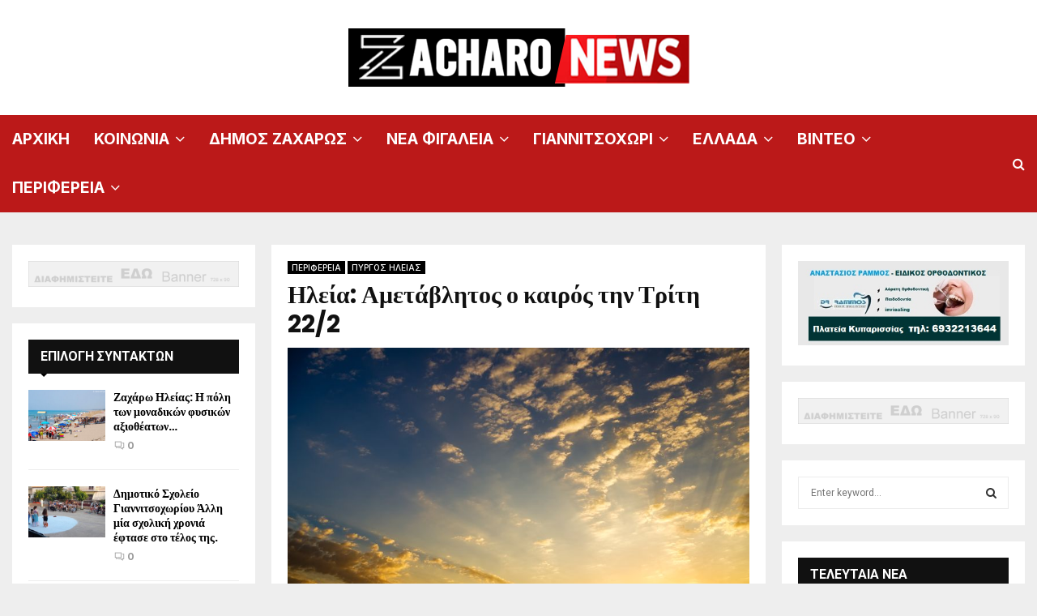

--- FILE ---
content_type: text/html; charset=UTF-8
request_url: https://zacharonews.gr/%CE%B7%CE%BB%CE%B5%CE%AF%CE%B1-%CE%B1%CE%BC%CE%B5%CF%84%CE%AC%CE%B2%CE%BB%CE%B7%CF%84%CE%BF%CF%82-%CE%BF-%CE%BA%CE%B1%CE%B9%CF%81%CF%8C%CF%82-%CF%84%CE%B7%CE%BD-%CF%84%CF%81%CE%AF%CF%84%CE%B7-22-2/
body_size: 37042
content:
<!DOCTYPE html>
<html lang="el">
<head>
	<meta charset="UTF-8">
		<meta name="viewport" content="width=device-width, initial-scale=1">
		<link rel="profile" href="http://gmpg.org/xfn/11">
	<meta name='robots' content='index, follow, max-image-preview:large, max-snippet:-1, max-video-preview:-1' />

	<!-- This site is optimized with the Yoast SEO plugin v24.8.1 - https://yoast.com/wordpress/plugins/seo/ -->
	<title>Ηλεία: Αμετάβλητος ο καιρός την Τρίτη 22/2 - ZACHARONEWS.GR</title>
	<link rel="canonical" href="https://zacharonews.gr/ηλεία-αμετάβλητος-ο-καιρός-την-τρίτη-22-2/" />
	<meta property="og:locale" content="el_GR" />
	<meta property="og:type" content="article" />
	<meta property="og:title" content="Ηλεία: Αμετάβλητος ο καιρός την Τρίτη 22/2 - ZACHARONEWS.GR" />
	<meta property="og:description" content="ΚοινοποίησηΣυνεχίζεται η καλοκαιρία στην καρδιά του χειμώνα με ηλιοφάνεια και χωρίς φαινόμενα. Ο ήλιος επικρατεί παντού και στην Ηλεία σήμερα η θερμοκρασία αναμένεται να κυμανθεί στους 16-17οC, σύμφωνα με τους προγνωστικούς χάρτες του meteo.gr. Αραιές νεφώσεις θα αναπτυχθούν τοπικά κυρίως τις πρωινές ώρες. Στο Ιόνιο θα επικρατήσει βορειοδυτικό ρεύμα με..." />
	<meta property="og:url" content="https://zacharonews.gr/ηλεία-αμετάβλητος-ο-καιρός-την-τρίτη-22-2/" />
	<meta property="og:site_name" content="ZACHARONEWS.GR" />
	<meta property="article:publisher" content="https://www.facebook.com/Zacharonews" />
	<meta property="article:published_time" content="2023-02-22T09:16:00+00:00" />
	<meta property="article:modified_time" content="2023-02-22T20:18:23+00:00" />
	<meta property="og:image" content="https://zacharonews.gr/wp-content/uploads/2023/02/shutterstock_116281165_800x522.jpg" />
	<meta property="og:image:width" content="800" />
	<meta property="og:image:height" content="522" />
	<meta property="og:image:type" content="image/jpeg" />
	<meta name="author" content="admin" />
	<meta name="twitter:card" content="summary_large_image" />
	<meta name="twitter:label1" content="Συντάχθηκε από" />
	<meta name="twitter:data1" content="admin" />
	<script type="application/ld+json" class="yoast-schema-graph">{"@context":"https://schema.org","@graph":[{"@type":"Article","@id":"https://zacharonews.gr/%ce%b7%ce%bb%ce%b5%ce%af%ce%b1-%ce%b1%ce%bc%ce%b5%cf%84%ce%ac%ce%b2%ce%bb%ce%b7%cf%84%ce%bf%cf%82-%ce%bf-%ce%ba%ce%b1%ce%b9%cf%81%cf%8c%cf%82-%cf%84%ce%b7%ce%bd-%cf%84%cf%81%ce%af%cf%84%ce%b7-22-2/#article","isPartOf":{"@id":"https://zacharonews.gr/%ce%b7%ce%bb%ce%b5%ce%af%ce%b1-%ce%b1%ce%bc%ce%b5%cf%84%ce%ac%ce%b2%ce%bb%ce%b7%cf%84%ce%bf%cf%82-%ce%bf-%ce%ba%ce%b1%ce%b9%cf%81%cf%8c%cf%82-%cf%84%ce%b7%ce%bd-%cf%84%cf%81%ce%af%cf%84%ce%b7-22-2/"},"author":{"name":"admin","@id":"https://zacharonews.gr/#/schema/person/827bd282f1c3d7ae870240e85b5dc8d5"},"headline":"Ηλεία: Αμετάβλητος ο καιρός την Τρίτη 22/2","datePublished":"2023-02-22T09:16:00+00:00","dateModified":"2023-02-22T20:18:23+00:00","mainEntityOfPage":{"@id":"https://zacharonews.gr/%ce%b7%ce%bb%ce%b5%ce%af%ce%b1-%ce%b1%ce%bc%ce%b5%cf%84%ce%ac%ce%b2%ce%bb%ce%b7%cf%84%ce%bf%cf%82-%ce%bf-%ce%ba%ce%b1%ce%b9%cf%81%cf%8c%cf%82-%cf%84%ce%b7%ce%bd-%cf%84%cf%81%ce%af%cf%84%ce%b7-22-2/"},"wordCount":5,"commentCount":0,"publisher":{"@id":"https://zacharonews.gr/#organization"},"image":{"@id":"https://zacharonews.gr/%ce%b7%ce%bb%ce%b5%ce%af%ce%b1-%ce%b1%ce%bc%ce%b5%cf%84%ce%ac%ce%b2%ce%bb%ce%b7%cf%84%ce%bf%cf%82-%ce%bf-%ce%ba%ce%b1%ce%b9%cf%81%cf%8c%cf%82-%cf%84%ce%b7%ce%bd-%cf%84%cf%81%ce%af%cf%84%ce%b7-22-2/#primaryimage"},"thumbnailUrl":"https://zacharonews.gr/wp-content/uploads/2023/02/shutterstock_116281165_800x522.jpg","articleSection":["ΠΕΡΙΦΕΡΕΙΑ","ΠΥΡΓΟΣ ΗΛΕΙΑΣ"],"inLanguage":"el","potentialAction":[{"@type":"CommentAction","name":"Comment","target":["https://zacharonews.gr/%ce%b7%ce%bb%ce%b5%ce%af%ce%b1-%ce%b1%ce%bc%ce%b5%cf%84%ce%ac%ce%b2%ce%bb%ce%b7%cf%84%ce%bf%cf%82-%ce%bf-%ce%ba%ce%b1%ce%b9%cf%81%cf%8c%cf%82-%cf%84%ce%b7%ce%bd-%cf%84%cf%81%ce%af%cf%84%ce%b7-22-2/#respond"]}]},{"@type":"WebPage","@id":"https://zacharonews.gr/%ce%b7%ce%bb%ce%b5%ce%af%ce%b1-%ce%b1%ce%bc%ce%b5%cf%84%ce%ac%ce%b2%ce%bb%ce%b7%cf%84%ce%bf%cf%82-%ce%bf-%ce%ba%ce%b1%ce%b9%cf%81%cf%8c%cf%82-%cf%84%ce%b7%ce%bd-%cf%84%cf%81%ce%af%cf%84%ce%b7-22-2/","url":"https://zacharonews.gr/%ce%b7%ce%bb%ce%b5%ce%af%ce%b1-%ce%b1%ce%bc%ce%b5%cf%84%ce%ac%ce%b2%ce%bb%ce%b7%cf%84%ce%bf%cf%82-%ce%bf-%ce%ba%ce%b1%ce%b9%cf%81%cf%8c%cf%82-%cf%84%ce%b7%ce%bd-%cf%84%cf%81%ce%af%cf%84%ce%b7-22-2/","name":"Ηλεία: Αμετάβλητος ο καιρός την Τρίτη 22/2 - ZACHARONEWS.GR","isPartOf":{"@id":"https://zacharonews.gr/#website"},"primaryImageOfPage":{"@id":"https://zacharonews.gr/%ce%b7%ce%bb%ce%b5%ce%af%ce%b1-%ce%b1%ce%bc%ce%b5%cf%84%ce%ac%ce%b2%ce%bb%ce%b7%cf%84%ce%bf%cf%82-%ce%bf-%ce%ba%ce%b1%ce%b9%cf%81%cf%8c%cf%82-%cf%84%ce%b7%ce%bd-%cf%84%cf%81%ce%af%cf%84%ce%b7-22-2/#primaryimage"},"image":{"@id":"https://zacharonews.gr/%ce%b7%ce%bb%ce%b5%ce%af%ce%b1-%ce%b1%ce%bc%ce%b5%cf%84%ce%ac%ce%b2%ce%bb%ce%b7%cf%84%ce%bf%cf%82-%ce%bf-%ce%ba%ce%b1%ce%b9%cf%81%cf%8c%cf%82-%cf%84%ce%b7%ce%bd-%cf%84%cf%81%ce%af%cf%84%ce%b7-22-2/#primaryimage"},"thumbnailUrl":"https://zacharonews.gr/wp-content/uploads/2023/02/shutterstock_116281165_800x522.jpg","datePublished":"2023-02-22T09:16:00+00:00","dateModified":"2023-02-22T20:18:23+00:00","breadcrumb":{"@id":"https://zacharonews.gr/%ce%b7%ce%bb%ce%b5%ce%af%ce%b1-%ce%b1%ce%bc%ce%b5%cf%84%ce%ac%ce%b2%ce%bb%ce%b7%cf%84%ce%bf%cf%82-%ce%bf-%ce%ba%ce%b1%ce%b9%cf%81%cf%8c%cf%82-%cf%84%ce%b7%ce%bd-%cf%84%cf%81%ce%af%cf%84%ce%b7-22-2/#breadcrumb"},"inLanguage":"el","potentialAction":[{"@type":"ReadAction","target":["https://zacharonews.gr/%ce%b7%ce%bb%ce%b5%ce%af%ce%b1-%ce%b1%ce%bc%ce%b5%cf%84%ce%ac%ce%b2%ce%bb%ce%b7%cf%84%ce%bf%cf%82-%ce%bf-%ce%ba%ce%b1%ce%b9%cf%81%cf%8c%cf%82-%cf%84%ce%b7%ce%bd-%cf%84%cf%81%ce%af%cf%84%ce%b7-22-2/"]}]},{"@type":"ImageObject","inLanguage":"el","@id":"https://zacharonews.gr/%ce%b7%ce%bb%ce%b5%ce%af%ce%b1-%ce%b1%ce%bc%ce%b5%cf%84%ce%ac%ce%b2%ce%bb%ce%b7%cf%84%ce%bf%cf%82-%ce%bf-%ce%ba%ce%b1%ce%b9%cf%81%cf%8c%cf%82-%cf%84%ce%b7%ce%bd-%cf%84%cf%81%ce%af%cf%84%ce%b7-22-2/#primaryimage","url":"https://zacharonews.gr/wp-content/uploads/2023/02/shutterstock_116281165_800x522.jpg","contentUrl":"https://zacharonews.gr/wp-content/uploads/2023/02/shutterstock_116281165_800x522.jpg","width":800,"height":522},{"@type":"BreadcrumbList","@id":"https://zacharonews.gr/%ce%b7%ce%bb%ce%b5%ce%af%ce%b1-%ce%b1%ce%bc%ce%b5%cf%84%ce%ac%ce%b2%ce%bb%ce%b7%cf%84%ce%bf%cf%82-%ce%bf-%ce%ba%ce%b1%ce%b9%cf%81%cf%8c%cf%82-%cf%84%ce%b7%ce%bd-%cf%84%cf%81%ce%af%cf%84%ce%b7-22-2/#breadcrumb","itemListElement":[{"@type":"ListItem","position":1,"name":"Home","item":"https://zacharonews.gr/"},{"@type":"ListItem","position":2,"name":"Contact","item":"https://zacharonews.gr/contact/"},{"@type":"ListItem","position":3,"name":"Ηλεία: Αμετάβλητος ο καιρός την Τρίτη 22/2"}]},{"@type":"WebSite","@id":"https://zacharonews.gr/#website","url":"https://zacharonews.gr/","name":"ZACHARONEWS.GR","description":"ΕΛΛΑΔΑ","publisher":{"@id":"https://zacharonews.gr/#organization"},"potentialAction":[{"@type":"SearchAction","target":{"@type":"EntryPoint","urlTemplate":"https://zacharonews.gr/?s={search_term_string}"},"query-input":{"@type":"PropertyValueSpecification","valueRequired":true,"valueName":"search_term_string"}}],"inLanguage":"el"},{"@type":"Organization","@id":"https://zacharonews.gr/#organization","name":"ZACHARONEWS.GR","url":"https://zacharonews.gr/","logo":{"@type":"ImageObject","inLanguage":"el","@id":"https://zacharonews.gr/#/schema/logo/image/","url":"https://zacharonews.gr/wp-content/uploads/2023/08/cropped-cropped-ZACHARO-NEWS-1.png","contentUrl":"https://zacharonews.gr/wp-content/uploads/2023/08/cropped-cropped-ZACHARO-NEWS-1.png","width":441,"height":82,"caption":"ZACHARONEWS.GR"},"image":{"@id":"https://zacharonews.gr/#/schema/logo/image/"},"sameAs":["https://www.facebook.com/Zacharonews"]},{"@type":"Person","@id":"https://zacharonews.gr/#/schema/person/827bd282f1c3d7ae870240e85b5dc8d5","name":"admin","image":{"@type":"ImageObject","inLanguage":"el","@id":"https://zacharonews.gr/#/schema/person/image/","url":"https://secure.gravatar.com/avatar/b4d10ff5c8407b3f210d6ce0a38a64283636144a19baaf95e509b1dff70f773c?s=96&d=mm&r=g","contentUrl":"https://secure.gravatar.com/avatar/b4d10ff5c8407b3f210d6ce0a38a64283636144a19baaf95e509b1dff70f773c?s=96&d=mm&r=g","caption":"admin"},"sameAs":["https://zacharonews.gr"],"url":"https://zacharonews.gr/author/argolidafm_6vkyvgi3/"}]}</script>
	<!-- / Yoast SEO plugin. -->


<link rel='dns-prefetch' href='//www.googletagmanager.com' />
<link rel='dns-prefetch' href='//fonts.googleapis.com' />
<link rel="alternate" type="application/rss+xml" title="Ροή RSS &raquo; ZACHARONEWS.GR" href="https://zacharonews.gr/feed/" />
<link rel="alternate" type="application/rss+xml" title="Ροή Σχολίων &raquo; ZACHARONEWS.GR" href="https://zacharonews.gr/comments/feed/" />
<link rel="alternate" type="application/rss+xml" title="Ροή Σχολίων ZACHARONEWS.GR &raquo; Ηλεία: Αμετάβλητος ο καιρός την Τρίτη 22/2" href="https://zacharonews.gr/%ce%b7%ce%bb%ce%b5%ce%af%ce%b1-%ce%b1%ce%bc%ce%b5%cf%84%ce%ac%ce%b2%ce%bb%ce%b7%cf%84%ce%bf%cf%82-%ce%bf-%ce%ba%ce%b1%ce%b9%cf%81%cf%8c%cf%82-%cf%84%ce%b7%ce%bd-%cf%84%cf%81%ce%af%cf%84%ce%b7-22-2/feed/" />
<link rel="alternate" title="oEmbed (JSON)" type="application/json+oembed" href="https://zacharonews.gr/wp-json/oembed/1.0/embed?url=https%3A%2F%2Fzacharonews.gr%2F%25ce%25b7%25ce%25bb%25ce%25b5%25ce%25af%25ce%25b1-%25ce%25b1%25ce%25bc%25ce%25b5%25cf%2584%25ce%25ac%25ce%25b2%25ce%25bb%25ce%25b7%25cf%2584%25ce%25bf%25cf%2582-%25ce%25bf-%25ce%25ba%25ce%25b1%25ce%25b9%25cf%2581%25cf%258c%25cf%2582-%25cf%2584%25ce%25b7%25ce%25bd-%25cf%2584%25cf%2581%25ce%25af%25cf%2584%25ce%25b7-22-2%2F" />
<link rel="alternate" title="oEmbed (XML)" type="text/xml+oembed" href="https://zacharonews.gr/wp-json/oembed/1.0/embed?url=https%3A%2F%2Fzacharonews.gr%2F%25ce%25b7%25ce%25bb%25ce%25b5%25ce%25af%25ce%25b1-%25ce%25b1%25ce%25bc%25ce%25b5%25cf%2584%25ce%25ac%25ce%25b2%25ce%25bb%25ce%25b7%25cf%2584%25ce%25bf%25cf%2582-%25ce%25bf-%25ce%25ba%25ce%25b1%25ce%25b9%25cf%2581%25cf%258c%25cf%2582-%25cf%2584%25ce%25b7%25ce%25bd-%25cf%2584%25cf%2581%25ce%25af%25cf%2584%25ce%25b7-22-2%2F&#038;format=xml" />
<script>
			var ak_ajax_url = "https://zacharonews.gr/?ajax-request=ak";
		</script><style id='wp-img-auto-sizes-contain-inline-css' type='text/css'>
img:is([sizes=auto i],[sizes^="auto," i]){contain-intrinsic-size:3000px 1500px}
/*# sourceURL=wp-img-auto-sizes-contain-inline-css */
</style>
<style id='wp-emoji-styles-inline-css' type='text/css'>

	img.wp-smiley, img.emoji {
		display: inline !important;
		border: none !important;
		box-shadow: none !important;
		height: 1em !important;
		width: 1em !important;
		margin: 0 0.07em !important;
		vertical-align: -0.1em !important;
		background: none !important;
		padding: 0 !important;
	}
/*# sourceURL=wp-emoji-styles-inline-css */
</style>
<style id='wp-block-library-inline-css' type='text/css'>
:root{--wp-block-synced-color:#7a00df;--wp-block-synced-color--rgb:122,0,223;--wp-bound-block-color:var(--wp-block-synced-color);--wp-editor-canvas-background:#ddd;--wp-admin-theme-color:#007cba;--wp-admin-theme-color--rgb:0,124,186;--wp-admin-theme-color-darker-10:#006ba1;--wp-admin-theme-color-darker-10--rgb:0,107,160.5;--wp-admin-theme-color-darker-20:#005a87;--wp-admin-theme-color-darker-20--rgb:0,90,135;--wp-admin-border-width-focus:2px}@media (min-resolution:192dpi){:root{--wp-admin-border-width-focus:1.5px}}.wp-element-button{cursor:pointer}:root .has-very-light-gray-background-color{background-color:#eee}:root .has-very-dark-gray-background-color{background-color:#313131}:root .has-very-light-gray-color{color:#eee}:root .has-very-dark-gray-color{color:#313131}:root .has-vivid-green-cyan-to-vivid-cyan-blue-gradient-background{background:linear-gradient(135deg,#00d084,#0693e3)}:root .has-purple-crush-gradient-background{background:linear-gradient(135deg,#34e2e4,#4721fb 50%,#ab1dfe)}:root .has-hazy-dawn-gradient-background{background:linear-gradient(135deg,#faaca8,#dad0ec)}:root .has-subdued-olive-gradient-background{background:linear-gradient(135deg,#fafae1,#67a671)}:root .has-atomic-cream-gradient-background{background:linear-gradient(135deg,#fdd79a,#004a59)}:root .has-nightshade-gradient-background{background:linear-gradient(135deg,#330968,#31cdcf)}:root .has-midnight-gradient-background{background:linear-gradient(135deg,#020381,#2874fc)}:root{--wp--preset--font-size--normal:16px;--wp--preset--font-size--huge:42px}.has-regular-font-size{font-size:1em}.has-larger-font-size{font-size:2.625em}.has-normal-font-size{font-size:var(--wp--preset--font-size--normal)}.has-huge-font-size{font-size:var(--wp--preset--font-size--huge)}.has-text-align-center{text-align:center}.has-text-align-left{text-align:left}.has-text-align-right{text-align:right}.has-fit-text{white-space:nowrap!important}#end-resizable-editor-section{display:none}.aligncenter{clear:both}.items-justified-left{justify-content:flex-start}.items-justified-center{justify-content:center}.items-justified-right{justify-content:flex-end}.items-justified-space-between{justify-content:space-between}.screen-reader-text{border:0;clip-path:inset(50%);height:1px;margin:-1px;overflow:hidden;padding:0;position:absolute;width:1px;word-wrap:normal!important}.screen-reader-text:focus{background-color:#ddd;clip-path:none;color:#444;display:block;font-size:1em;height:auto;left:5px;line-height:normal;padding:15px 23px 14px;text-decoration:none;top:5px;width:auto;z-index:100000}html :where(.has-border-color){border-style:solid}html :where([style*=border-top-color]){border-top-style:solid}html :where([style*=border-right-color]){border-right-style:solid}html :where([style*=border-bottom-color]){border-bottom-style:solid}html :where([style*=border-left-color]){border-left-style:solid}html :where([style*=border-width]){border-style:solid}html :where([style*=border-top-width]){border-top-style:solid}html :where([style*=border-right-width]){border-right-style:solid}html :where([style*=border-bottom-width]){border-bottom-style:solid}html :where([style*=border-left-width]){border-left-style:solid}html :where(img[class*=wp-image-]){height:auto;max-width:100%}:where(figure){margin:0 0 1em}html :where(.is-position-sticky){--wp-admin--admin-bar--position-offset:var(--wp-admin--admin-bar--height,0px)}@media screen and (max-width:600px){html :where(.is-position-sticky){--wp-admin--admin-bar--position-offset:0px}}

/*# sourceURL=wp-block-library-inline-css */
</style><style id='global-styles-inline-css' type='text/css'>
:root{--wp--preset--aspect-ratio--square: 1;--wp--preset--aspect-ratio--4-3: 4/3;--wp--preset--aspect-ratio--3-4: 3/4;--wp--preset--aspect-ratio--3-2: 3/2;--wp--preset--aspect-ratio--2-3: 2/3;--wp--preset--aspect-ratio--16-9: 16/9;--wp--preset--aspect-ratio--9-16: 9/16;--wp--preset--color--black: #000000;--wp--preset--color--cyan-bluish-gray: #abb8c3;--wp--preset--color--white: #ffffff;--wp--preset--color--pale-pink: #f78da7;--wp--preset--color--vivid-red: #cf2e2e;--wp--preset--color--luminous-vivid-orange: #ff6900;--wp--preset--color--luminous-vivid-amber: #fcb900;--wp--preset--color--light-green-cyan: #7bdcb5;--wp--preset--color--vivid-green-cyan: #00d084;--wp--preset--color--pale-cyan-blue: #8ed1fc;--wp--preset--color--vivid-cyan-blue: #0693e3;--wp--preset--color--vivid-purple: #9b51e0;--wp--preset--gradient--vivid-cyan-blue-to-vivid-purple: linear-gradient(135deg,rgb(6,147,227) 0%,rgb(155,81,224) 100%);--wp--preset--gradient--light-green-cyan-to-vivid-green-cyan: linear-gradient(135deg,rgb(122,220,180) 0%,rgb(0,208,130) 100%);--wp--preset--gradient--luminous-vivid-amber-to-luminous-vivid-orange: linear-gradient(135deg,rgb(252,185,0) 0%,rgb(255,105,0) 100%);--wp--preset--gradient--luminous-vivid-orange-to-vivid-red: linear-gradient(135deg,rgb(255,105,0) 0%,rgb(207,46,46) 100%);--wp--preset--gradient--very-light-gray-to-cyan-bluish-gray: linear-gradient(135deg,rgb(238,238,238) 0%,rgb(169,184,195) 100%);--wp--preset--gradient--cool-to-warm-spectrum: linear-gradient(135deg,rgb(74,234,220) 0%,rgb(151,120,209) 20%,rgb(207,42,186) 40%,rgb(238,44,130) 60%,rgb(251,105,98) 80%,rgb(254,248,76) 100%);--wp--preset--gradient--blush-light-purple: linear-gradient(135deg,rgb(255,206,236) 0%,rgb(152,150,240) 100%);--wp--preset--gradient--blush-bordeaux: linear-gradient(135deg,rgb(254,205,165) 0%,rgb(254,45,45) 50%,rgb(107,0,62) 100%);--wp--preset--gradient--luminous-dusk: linear-gradient(135deg,rgb(255,203,112) 0%,rgb(199,81,192) 50%,rgb(65,88,208) 100%);--wp--preset--gradient--pale-ocean: linear-gradient(135deg,rgb(255,245,203) 0%,rgb(182,227,212) 50%,rgb(51,167,181) 100%);--wp--preset--gradient--electric-grass: linear-gradient(135deg,rgb(202,248,128) 0%,rgb(113,206,126) 100%);--wp--preset--gradient--midnight: linear-gradient(135deg,rgb(2,3,129) 0%,rgb(40,116,252) 100%);--wp--preset--font-size--small: 14px;--wp--preset--font-size--medium: 20px;--wp--preset--font-size--large: 32px;--wp--preset--font-size--x-large: 42px;--wp--preset--font-size--normal: 16px;--wp--preset--font-size--huge: 42px;--wp--preset--spacing--20: 0.44rem;--wp--preset--spacing--30: 0.67rem;--wp--preset--spacing--40: 1rem;--wp--preset--spacing--50: 1.5rem;--wp--preset--spacing--60: 2.25rem;--wp--preset--spacing--70: 3.38rem;--wp--preset--spacing--80: 5.06rem;--wp--preset--shadow--natural: 6px 6px 9px rgba(0, 0, 0, 0.2);--wp--preset--shadow--deep: 12px 12px 50px rgba(0, 0, 0, 0.4);--wp--preset--shadow--sharp: 6px 6px 0px rgba(0, 0, 0, 0.2);--wp--preset--shadow--outlined: 6px 6px 0px -3px rgb(255, 255, 255), 6px 6px rgb(0, 0, 0);--wp--preset--shadow--crisp: 6px 6px 0px rgb(0, 0, 0);}:where(.is-layout-flex){gap: 0.5em;}:where(.is-layout-grid){gap: 0.5em;}body .is-layout-flex{display: flex;}.is-layout-flex{flex-wrap: wrap;align-items: center;}.is-layout-flex > :is(*, div){margin: 0;}body .is-layout-grid{display: grid;}.is-layout-grid > :is(*, div){margin: 0;}:where(.wp-block-columns.is-layout-flex){gap: 2em;}:where(.wp-block-columns.is-layout-grid){gap: 2em;}:where(.wp-block-post-template.is-layout-flex){gap: 1.25em;}:where(.wp-block-post-template.is-layout-grid){gap: 1.25em;}.has-black-color{color: var(--wp--preset--color--black) !important;}.has-cyan-bluish-gray-color{color: var(--wp--preset--color--cyan-bluish-gray) !important;}.has-white-color{color: var(--wp--preset--color--white) !important;}.has-pale-pink-color{color: var(--wp--preset--color--pale-pink) !important;}.has-vivid-red-color{color: var(--wp--preset--color--vivid-red) !important;}.has-luminous-vivid-orange-color{color: var(--wp--preset--color--luminous-vivid-orange) !important;}.has-luminous-vivid-amber-color{color: var(--wp--preset--color--luminous-vivid-amber) !important;}.has-light-green-cyan-color{color: var(--wp--preset--color--light-green-cyan) !important;}.has-vivid-green-cyan-color{color: var(--wp--preset--color--vivid-green-cyan) !important;}.has-pale-cyan-blue-color{color: var(--wp--preset--color--pale-cyan-blue) !important;}.has-vivid-cyan-blue-color{color: var(--wp--preset--color--vivid-cyan-blue) !important;}.has-vivid-purple-color{color: var(--wp--preset--color--vivid-purple) !important;}.has-black-background-color{background-color: var(--wp--preset--color--black) !important;}.has-cyan-bluish-gray-background-color{background-color: var(--wp--preset--color--cyan-bluish-gray) !important;}.has-white-background-color{background-color: var(--wp--preset--color--white) !important;}.has-pale-pink-background-color{background-color: var(--wp--preset--color--pale-pink) !important;}.has-vivid-red-background-color{background-color: var(--wp--preset--color--vivid-red) !important;}.has-luminous-vivid-orange-background-color{background-color: var(--wp--preset--color--luminous-vivid-orange) !important;}.has-luminous-vivid-amber-background-color{background-color: var(--wp--preset--color--luminous-vivid-amber) !important;}.has-light-green-cyan-background-color{background-color: var(--wp--preset--color--light-green-cyan) !important;}.has-vivid-green-cyan-background-color{background-color: var(--wp--preset--color--vivid-green-cyan) !important;}.has-pale-cyan-blue-background-color{background-color: var(--wp--preset--color--pale-cyan-blue) !important;}.has-vivid-cyan-blue-background-color{background-color: var(--wp--preset--color--vivid-cyan-blue) !important;}.has-vivid-purple-background-color{background-color: var(--wp--preset--color--vivid-purple) !important;}.has-black-border-color{border-color: var(--wp--preset--color--black) !important;}.has-cyan-bluish-gray-border-color{border-color: var(--wp--preset--color--cyan-bluish-gray) !important;}.has-white-border-color{border-color: var(--wp--preset--color--white) !important;}.has-pale-pink-border-color{border-color: var(--wp--preset--color--pale-pink) !important;}.has-vivid-red-border-color{border-color: var(--wp--preset--color--vivid-red) !important;}.has-luminous-vivid-orange-border-color{border-color: var(--wp--preset--color--luminous-vivid-orange) !important;}.has-luminous-vivid-amber-border-color{border-color: var(--wp--preset--color--luminous-vivid-amber) !important;}.has-light-green-cyan-border-color{border-color: var(--wp--preset--color--light-green-cyan) !important;}.has-vivid-green-cyan-border-color{border-color: var(--wp--preset--color--vivid-green-cyan) !important;}.has-pale-cyan-blue-border-color{border-color: var(--wp--preset--color--pale-cyan-blue) !important;}.has-vivid-cyan-blue-border-color{border-color: var(--wp--preset--color--vivid-cyan-blue) !important;}.has-vivid-purple-border-color{border-color: var(--wp--preset--color--vivid-purple) !important;}.has-vivid-cyan-blue-to-vivid-purple-gradient-background{background: var(--wp--preset--gradient--vivid-cyan-blue-to-vivid-purple) !important;}.has-light-green-cyan-to-vivid-green-cyan-gradient-background{background: var(--wp--preset--gradient--light-green-cyan-to-vivid-green-cyan) !important;}.has-luminous-vivid-amber-to-luminous-vivid-orange-gradient-background{background: var(--wp--preset--gradient--luminous-vivid-amber-to-luminous-vivid-orange) !important;}.has-luminous-vivid-orange-to-vivid-red-gradient-background{background: var(--wp--preset--gradient--luminous-vivid-orange-to-vivid-red) !important;}.has-very-light-gray-to-cyan-bluish-gray-gradient-background{background: var(--wp--preset--gradient--very-light-gray-to-cyan-bluish-gray) !important;}.has-cool-to-warm-spectrum-gradient-background{background: var(--wp--preset--gradient--cool-to-warm-spectrum) !important;}.has-blush-light-purple-gradient-background{background: var(--wp--preset--gradient--blush-light-purple) !important;}.has-blush-bordeaux-gradient-background{background: var(--wp--preset--gradient--blush-bordeaux) !important;}.has-luminous-dusk-gradient-background{background: var(--wp--preset--gradient--luminous-dusk) !important;}.has-pale-ocean-gradient-background{background: var(--wp--preset--gradient--pale-ocean) !important;}.has-electric-grass-gradient-background{background: var(--wp--preset--gradient--electric-grass) !important;}.has-midnight-gradient-background{background: var(--wp--preset--gradient--midnight) !important;}.has-small-font-size{font-size: var(--wp--preset--font-size--small) !important;}.has-medium-font-size{font-size: var(--wp--preset--font-size--medium) !important;}.has-large-font-size{font-size: var(--wp--preset--font-size--large) !important;}.has-x-large-font-size{font-size: var(--wp--preset--font-size--x-large) !important;}
/*# sourceURL=global-styles-inline-css */
</style>

<style id='classic-theme-styles-inline-css' type='text/css'>
/*! This file is auto-generated */
.wp-block-button__link{color:#fff;background-color:#32373c;border-radius:9999px;box-shadow:none;text-decoration:none;padding:calc(.667em + 2px) calc(1.333em + 2px);font-size:1.125em}.wp-block-file__button{background:#32373c;color:#fff;text-decoration:none}
/*# sourceURL=/wp-includes/css/classic-themes.min.css */
</style>
<link rel='stylesheet' id='buzzeditor-block-style-css' href='https://zacharonews.gr/wp-content/plugins/buzzeditor/css/blocks.style.build.css?ver=2.1.1' type='text/css' media='all' />
<link rel='stylesheet' id='contact-form-7-css' href='https://zacharonews.gr/wp-content/plugins/contact-form-7/includes/css/styles.css?ver=6.0.6' type='text/css' media='all' />
<link rel='stylesheet' id='pencisc-css' href='https://zacharonews.gr/wp-content/plugins/penci-framework/assets/css/single-shortcode.css?ver=6.9' type='text/css' media='all' />
<link rel='stylesheet' id='penci-oswald-css' href='//fonts.googleapis.com/css?family=Oswald%3A400&#038;ver=6.9' type='text/css' media='all' />
<link rel='stylesheet' id='dashicons-css' href='https://zacharonews.gr/wp-includes/css/dashicons.min.css?ver=6.9' type='text/css' media='all' />
<link rel='stylesheet' id='post-views-counter-frontend-css' href='https://zacharonews.gr/wp-content/plugins/post-views-counter/css/frontend.min.css?ver=1.5.2' type='text/css' media='all' />
<link rel='stylesheet' id='penci-font-awesome-css' href='https://zacharonews.gr/wp-content/themes/pennews/css/font-awesome.min.css?ver=4.5.2' type='text/css' media='all' />
<link rel='stylesheet' id='penci-fonts-css' href='//fonts.googleapis.com/css?family=Roboto%3A300%2C300italic%2C400%2C400italic%2C500%2C500italic%2C700%2C700italic%2C800%2C800italic%7CMukta+Vaani%3A300%2C300italic%2C400%2C400italic%2C500%2C500italic%2C700%2C700italic%2C800%2C800italic%7COswald%3A300%2C300italic%2C400%2C400italic%2C500%2C500italic%2C700%2C700italic%2C800%2C800italic%7CTeko%3A300%2C300italic%2C400%2C400italic%2C500%2C500italic%2C700%2C700italic%2C800%2C800italic%7CChivo%3A300%2C300italic%2C400%2C400italic%2C500%2C500italic%2C700%2C700italic%2C800%2C800italic%3A300%2C300italic%2C400%2C400italic%2C500%2C500italic%2C700%2C700italic%2C800%2C800italic%26subset%3Dcyrillic%2Ccyrillic-ext%2Cgreek%2Cgreek-ext%2Clatin-ext' type='text/css' media='all' />
<link rel='stylesheet' id='penci-portfolio-css' href='https://zacharonews.gr/wp-content/themes/pennews/css/portfolio.css?ver=6.6.5' type='text/css' media='all' />
<link rel='stylesheet' id='penci-recipe-css' href='https://zacharonews.gr/wp-content/themes/pennews/css/recipe.css?ver=6.6.5' type='text/css' media='all' />
<link rel='stylesheet' id='penci-review-css' href='https://zacharonews.gr/wp-content/themes/pennews/css/review.css?ver=6.6.5' type='text/css' media='all' />
<link rel='stylesheet' id='penci-style-css' href='https://zacharonews.gr/wp-content/themes/pennews/style.css?ver=6.6.5' type='text/css' media='all' />
<style id='penci-style-inline-css' type='text/css'>
.penci-block-vc.style-title-13:not(.footer-widget).style-title-center .penci-block-heading {border-right: 10px solid transparent; border-left: 10px solid transparent; }.site-branding h1, .site-branding h2 {margin: 0;}.penci-schema-markup { display: none !important; }.penci-entry-media .twitter-video { max-width: none !important; margin: 0 !important; }.penci-entry-media .fb-video { margin-bottom: 0; }.penci-entry-media .post-format-meta > iframe { vertical-align: top; }.penci-single-style-6 .penci-entry-media-top.penci-video-format-dailymotion:after, .penci-single-style-6 .penci-entry-media-top.penci-video-format-facebook:after, .penci-single-style-6 .penci-entry-media-top.penci-video-format-vimeo:after, .penci-single-style-6 .penci-entry-media-top.penci-video-format-twitter:after, .penci-single-style-7 .penci-entry-media-top.penci-video-format-dailymotion:after, .penci-single-style-7 .penci-entry-media-top.penci-video-format-facebook:after, .penci-single-style-7 .penci-entry-media-top.penci-video-format-vimeo:after, .penci-single-style-7 .penci-entry-media-top.penci-video-format-twitter:after { content: none; } .penci-single-style-5 .penci-entry-media.penci-video-format-dailymotion:after, .penci-single-style-5 .penci-entry-media.penci-video-format-facebook:after, .penci-single-style-5 .penci-entry-media.penci-video-format-vimeo:after, .penci-single-style-5 .penci-entry-media.penci-video-format-twitter:after { content: none; }@media screen and (max-width: 960px) { .penci-insta-thumb ul.thumbnails.penci_col_5 li, .penci-insta-thumb ul.thumbnails.penci_col_6 li { width: 33.33% !important; } .penci-insta-thumb ul.thumbnails.penci_col_7 li, .penci-insta-thumb ul.thumbnails.penci_col_8 li, .penci-insta-thumb ul.thumbnails.penci_col_9 li, .penci-insta-thumb ul.thumbnails.penci_col_10 li { width: 25% !important; } }.site-header.header--s12 .penci-menu-toggle-wapper,.site-header.header--s12 .header__social-search { flex: 1; }.site-header.header--s5 .site-branding {  padding-right: 0;margin-right: 40px; }.penci-block_37 .penci_post-meta { padding-top: 8px; }.penci-block_37 .penci-post-excerpt + .penci_post-meta { padding-top: 0; }.penci-hide-text-votes { display: none; }.penci-usewr-review {  border-top: 1px solid #ececec; }.penci-review-score {top: 5px; position: relative; }.penci-social-counter.penci-social-counter--style-3 .penci-social__empty a, .penci-social-counter.penci-social-counter--style-4 .penci-social__empty a, .penci-social-counter.penci-social-counter--style-5 .penci-social__empty a, .penci-social-counter.penci-social-counter--style-6 .penci-social__empty a { display: flex; justify-content: center; align-items: center; }.penci-block-error { padding: 0 20px 20px; }@media screen and (min-width: 1240px){ .penci_dis_padding_bw .penci-content-main.penci-col-4:nth-child(3n+2) { padding-right: 15px; padding-left: 15px; }}.bos_searchbox_widget_class.penci-vc-column-1 #flexi_searchbox #b_searchboxInc .b_submitButton_wrapper{ padding-top: 10px; padding-bottom: 10px; }.mfp-image-holder .mfp-close, .mfp-iframe-holder .mfp-close { background: transparent; border-color: transparent; }h1, h2, h3, h4, h5, h6,.error404 .page-title,
		.error404 .penci-block-vc .penci-block__title, .footer__bottom.style-2 .block-title {font-family: 'Chivo', sans-serif}h1, h2, h3, h4, h5, h6,.error404 .page-title,
		 .error404 .penci-block-vc .penci-block__title, .product_list_widget .product-title, .footer__bottom.style-2 .block-title {font-weight: 700}.penci-topbar.header--s7, .penci-topbar.header--s7 h3, 
		.penci-topbar.header--s7 ul li,
		.penci-topbar.header--s7 .topbar__trending .headline-title{ text-transform: none !important; }.penci-topbar{ background-color:#111111 ; }.penci-topbar,.penci-topbar a, .penci-topbar ul li a{ color:#ffffff ; }.penci-topbar a:hover , .penci-topbar ul li a:hover{ color:#bb1919 !important; }.topbar__social-media a:hover{ color:#bb1919 ; }.penci-topbar ul.menu li ul.sub-menu{ background-color:#111111 ; }.penci-topbar ul.menu li ul.sub-menu li a{ color:#ffffff ; }.penci-topbar ul.menu li ul.sub-menu li a:hover{ color:#bb1919 ; }.penci-topbar ul.menu li ul.sub-menu li{ border-color:#212121 ; }.penci-topbar .topbar__trending .headline-title{ background-color:#bb1919 ; }.main-navigation > ul:not(.children) > li > a{ font-size: 19px; }.main-navigation ul ul a{ font-size: 18px; }#site-navigation .penci-megamenu .penci-mega-child-categories a{ font-size: 15px; }#site-navigation .penci-megamenu .penci-content-megamenu .penci-mega-latest-posts .penci-mega-post a:not(.mega-cat-name){ font-size: 14px; }.main-navigation > ul:not(.children) > li ul.sub-menu{ border-top: 0 !important; }.penci-post-pagination h5{ font-size:16px; }.penci-author-content h5 a{ font-size:16px; }.penci-post-related .item-related h4{ font-size:15px; }
		.penci-post-related .post-title-box .post-box-title,
		.post-comments .post-title-box .post-box-title, 
		.site-content .post-comments #respond h3{ font-size: 16px !important; }.penci-pmore-link .more-link{ font-family:'Roboto', sans-serif; }.penci-block-vc-pag .penci-pmore-link .more-link{ font-family:'Roboto', sans-serif; }.penci-portfolio-wrap{ margin-left: 0px; margin-right: 0px; }.penci-portfolio-wrap .portfolio-item{ padding-left: 0px; padding-right: 0px; margin-bottom:0px; }.penci-menu-hbg-widgets .menu-hbg-title { font-family:'Roboto', sans-serif }
		.woocommerce div.product .related > h2,.woocommerce div.product .upsells > h2,
		.post-title-box .post-box-title,.site-content #respond h3,.site-content .widget-title,
		.site-content .widgettitle,
		body.page-template-full-width.page-paged-2 .site-content .widget.penci-block-vc .penci-block__title,
		body:not( .page-template-full-width ) .site-content .widget.penci-block-vc .penci-block__title{ font-size:16px !important;font-weight:700 !important;font-family:'Roboto', sans-serif !important; }.site-content .widget.penci-block-vc .penci-block__title{ text-transform: none; }.footer__bottom  .footer__logo a{font-family: 'Roboto', sans-serif;}.site-footer .penci-block-vc .penci-block__title{ font-size:15px;font-weight:600;font-family:'Roboto', sans-serif; }.site-footer .penci-footer-text-wrap { font-size:3px;}.penci-popup-login-register .penci-login-container a:hover{ color:#bb1919 ; }.penci-popup-login-register .penci-login-container .penci-login input[type="submit"]{ background-color:#bb1919 ; }.buy-button{ background-color:#bb1919 !important; }.penci-menuhbg-toggle:hover .lines-button:after,.penci-menuhbg-toggle:hover .penci-lines:before,.penci-menuhbg-toggle:hover .penci-lines:after.penci-login-container a,.penci_list_shortcode li:before,.footer__sidebars .penci-block-vc .penci__post-title a:hover,.penci-viewall-results a:hover,.post-entry .penci-portfolio-filter ul li.active a, .penci-portfolio-filter ul li.active a,.penci-ajax-search-results-wrapper .penci__post-title a:hover{ color: #bb1919; }.penci-tweets-widget-content .icon-tweets,.penci-tweets-widget-content .tweet-intents a,.penci-tweets-widget-content .tweet-intents span:after,.woocommerce .star-rating span,.woocommerce .comment-form p.stars a:hover,.woocommerce div.product .woocommerce-tabs ul.tabs li a:hover,.penci-subcat-list .flexMenu-viewMore:hover a, .penci-subcat-list .flexMenu-viewMore:focus a,.penci-subcat-list .flexMenu-viewMore .flexMenu-popup .penci-subcat-item a:hover,.penci-owl-carousel-style .owl-dot.active span, .penci-owl-carousel-style .owl-dot:hover span,.penci-owl-carousel-slider .owl-dot.active span,.penci-owl-carousel-slider .owl-dot:hover span{ color: #bb1919; }.penci-owl-carousel-slider .owl-dot.active span,.penci-owl-carousel-slider .owl-dot:hover span{ background-color: #bb1919; }blockquote, q,.penci-post-pagination a:hover,a:hover,.penci-entry-meta a:hover,.penci-portfolio-below_img .inner-item-portfolio .portfolio-desc a:hover h3,.main-navigation.penci_disable_padding_menu > ul:not(.children) > li:hover > a,.main-navigation.penci_disable_padding_menu > ul:not(.children) > li:active > a,.main-navigation.penci_disable_padding_menu > ul:not(.children) > li.current-menu-item > a,.main-navigation.penci_disable_padding_menu > ul:not(.children) > li.current-menu-ancestor > a,.main-navigation.penci_disable_padding_menu > ul:not(.children) > li.current-category-ancestor > a,.site-header.header--s11 .main-navigation.penci_enable_line_menu .menu > li:hover > a,.site-header.header--s11 .main-navigation.penci_enable_line_menu .menu > li:active > a,.site-header.header--s11 .main-navigation.penci_enable_line_menu .menu > li.current-menu-item > a,.main-navigation.penci_disable_padding_menu ul.menu > li > a:hover,.main-navigation ul li:hover > a,.main-navigation ul li:active > a,.main-navigation li.current-menu-item > a,#site-navigation .penci-megamenu .penci-mega-child-categories a.cat-active,#site-navigation .penci-megamenu .penci-content-megamenu .penci-mega-latest-posts .penci-mega-post a:not(.mega-cat-name):hover,.penci-post-pagination h5 a:hover{ color: #bb1919; }.main-navigation.penci_disable_padding_menu > ul:not(.children) > li.highlight-button > a{ color: #bb1919;border-color: #bb1919; }.main-navigation.penci_disable_padding_menu > ul:not(.children) > li.highlight-button:hover > a,.main-navigation.penci_disable_padding_menu > ul:not(.children) > li.highlight-button:active > a,.main-navigation.penci_disable_padding_menu > ul:not(.children) > li.highlight-button.current-category-ancestor > a,.main-navigation.penci_disable_padding_menu > ul:not(.children) > li.highlight-button.current-category-ancestor > a,.main-navigation.penci_disable_padding_menu > ul:not(.children) > li.highlight-button.current-menu-ancestor > a,.main-navigation.penci_disable_padding_menu > ul:not(.children) > li.highlight-button.current-menu-item > a{ border-color: #bb1919; }.penci-menu-hbg .primary-menu-mobile li a:hover,.penci-menu-hbg .primary-menu-mobile li.toggled-on > a,.penci-menu-hbg .primary-menu-mobile li.toggled-on > .dropdown-toggle,.penci-menu-hbg .primary-menu-mobile li.current-menu-item > a,.penci-menu-hbg .primary-menu-mobile li.current-menu-item > .dropdown-toggle,.mobile-sidebar .primary-menu-mobile li a:hover,.mobile-sidebar .primary-menu-mobile li.toggled-on-first > a,.mobile-sidebar .primary-menu-mobile li.toggled-on > a,.mobile-sidebar .primary-menu-mobile li.toggled-on > .dropdown-toggle,.mobile-sidebar .primary-menu-mobile li.current-menu-item > a,.mobile-sidebar .primary-menu-mobile li.current-menu-item > .dropdown-toggle,.mobile-sidebar #sidebar-nav-logo a,.mobile-sidebar #sidebar-nav-logo a:hover.mobile-sidebar #sidebar-nav-logo:before,.penci-recipe-heading a.penci-recipe-print,.widget a:hover,.widget.widget_recent_entries li a:hover, .widget.widget_recent_comments li a:hover, .widget.widget_meta li a:hover,.penci-topbar a:hover,.penci-topbar ul li:hover,.penci-topbar ul li a:hover,.penci-topbar ul.menu li ul.sub-menu li a:hover,.site-branding a, .site-branding .site-title{ color: #bb1919; }.penci-viewall-results a:hover,.penci-ajax-search-results-wrapper .penci__post-title a:hover,.header__search_dis_bg .search-click:hover,.header__social-media a:hover,.penci-login-container .link-bottom a,.error404 .page-content a,.penci-no-results .search-form .search-submit:hover,.error404 .page-content .search-form .search-submit:hover,.penci_breadcrumbs a:hover, .penci_breadcrumbs a:hover span,.penci-archive .entry-meta a:hover,.penci-caption-above-img .wp-caption a:hover,.penci-author-content .author-social:hover,.entry-content a,.comment-content a,.penci-page-style-5 .penci-active-thumb .penci-entry-meta a:hover,.penci-single-style-5 .penci-active-thumb .penci-entry-meta a:hover{ color: #bb1919; }blockquote:not(.wp-block-quote).style-2:before{ background-color: transparent; }blockquote.style-2:before,blockquote:not(.wp-block-quote),blockquote.style-2 cite, blockquote.style-2 .author,blockquote.style-3 cite, blockquote.style-3 .author,.woocommerce ul.products li.product .price,.woocommerce ul.products li.product .price ins,.woocommerce div.product p.price ins,.woocommerce div.product span.price ins, .woocommerce div.product p.price, .woocommerce div.product span.price,.woocommerce div.product .entry-summary div[itemprop="description"] blockquote:before, .woocommerce div.product .woocommerce-tabs #tab-description blockquote:before,.woocommerce-product-details__short-description blockquote:before,.woocommerce div.product .entry-summary div[itemprop="description"] blockquote cite, .woocommerce div.product .entry-summary div[itemprop="description"] blockquote .author,.woocommerce div.product .woocommerce-tabs #tab-description blockquote cite, .woocommerce div.product .woocommerce-tabs #tab-description blockquote .author,.woocommerce div.product .product_meta > span a:hover,.woocommerce div.product .woocommerce-tabs ul.tabs li.active{ color: #bb1919; }.woocommerce #respond input#submit.alt.disabled:hover,.woocommerce #respond input#submit.alt:disabled:hover,.woocommerce #respond input#submit.alt:disabled[disabled]:hover,.woocommerce a.button.alt.disabled,.woocommerce a.button.alt.disabled:hover,.woocommerce a.button.alt:disabled,.woocommerce a.button.alt:disabled:hover,.woocommerce a.button.alt:disabled[disabled],.woocommerce a.button.alt:disabled[disabled]:hover,.woocommerce button.button.alt.disabled,.woocommerce button.button.alt.disabled:hover,.woocommerce button.button.alt:disabled,.woocommerce button.button.alt:disabled:hover,.woocommerce button.button.alt:disabled[disabled],.woocommerce button.button.alt:disabled[disabled]:hover,.woocommerce input.button.alt.disabled,.woocommerce input.button.alt.disabled:hover,.woocommerce input.button.alt:disabled,.woocommerce input.button.alt:disabled:hover,.woocommerce input.button.alt:disabled[disabled],.woocommerce input.button.alt:disabled[disabled]:hover{ background-color: #bb1919; }.woocommerce ul.cart_list li .amount, .woocommerce ul.product_list_widget li .amount,.woocommerce table.shop_table td.product-name a:hover,.woocommerce-cart .cart-collaterals .cart_totals table td .amount,.woocommerce .woocommerce-info:before,.woocommerce form.checkout table.shop_table .order-total .amount,.post-entry .penci-portfolio-filter ul li a:hover,.post-entry .penci-portfolio-filter ul li.active a,.penci-portfolio-filter ul li a:hover,.penci-portfolio-filter ul li.active a,#bbpress-forums li.bbp-body ul.forum li.bbp-forum-info a:hover,#bbpress-forums li.bbp-body ul.topic li.bbp-topic-title a:hover,#bbpress-forums li.bbp-body ul.forum li.bbp-forum-info .bbp-forum-content a,#bbpress-forums li.bbp-body ul.topic p.bbp-topic-meta a,#bbpress-forums .bbp-breadcrumb a:hover, #bbpress-forums .bbp-breadcrumb .bbp-breadcrumb-current:hover,#bbpress-forums .bbp-forum-freshness a:hover,#bbpress-forums .bbp-topic-freshness a:hover{ color: #bb1919; }.footer__bottom a,.footer__logo a, .footer__logo a:hover,.site-info a,.site-info a:hover,.sub-footer-menu li a:hover,.footer__sidebars a:hover,.penci-block-vc .social-buttons a:hover,.penci-inline-related-posts .penci_post-meta a:hover,.penci__general-meta .penci_post-meta a:hover,.penci-block_video.style-1 .penci_post-meta a:hover,.penci-block_video.style-7 .penci_post-meta a:hover,.penci-block-vc .penci-block__title a:hover,.penci-block-vc.style-title-2 .penci-block__title a:hover,.penci-block-vc.style-title-2:not(.footer-widget) .penci-block__title a:hover,.penci-block-vc.style-title-4 .penci-block__title a:hover,.penci-block-vc.style-title-4:not(.footer-widget) .penci-block__title a:hover,.penci-block-vc .penci-subcat-filter .penci-subcat-item a.active, .penci-block-vc .penci-subcat-filter .penci-subcat-item a:hover ,.penci-block_1 .penci_post-meta a:hover,.penci-inline-related-posts.penci-irp-type-grid .penci__post-title:hover{ color: #bb1919; }.penci-block_10 .penci-posted-on a,.penci-block_10 .penci-block__title a:hover,.penci-block_10 .penci__post-title a:hover,.penci-block_26 .block26_first_item .penci__post-title:hover,.penci-block_30 .penci_post-meta a:hover,.penci-block_33 .block33_big_item .penci_post-meta a:hover,.penci-block_36 .penci-chart-text,.penci-block_video.style-1 .block_video_first_item.penci-title-ab-img .penci_post_content a:hover,.penci-block_video.style-1 .block_video_first_item.penci-title-ab-img .penci_post-meta a:hover,.penci-block_video.style-6 .penci__post-title:hover,.penci-block_video.style-7 .penci__post-title:hover,.penci-owl-featured-area.style-12 .penci-small_items h3 a:hover,.penci-owl-featured-area.style-12 .penci-small_items .penci-slider__meta a:hover ,.penci-owl-featured-area.style-12 .penci-small_items .owl-item.current h3 a,.penci-owl-featured-area.style-13 .penci-small_items h3 a:hover,.penci-owl-featured-area.style-13 .penci-small_items .penci-slider__meta a:hover,.penci-owl-featured-area.style-13 .penci-small_items .owl-item.current h3 a,.penci-owl-featured-area.style-14 .penci-small_items h3 a:hover,.penci-owl-featured-area.style-14 .penci-small_items .penci-slider__meta a:hover ,.penci-owl-featured-area.style-14 .penci-small_items .owl-item.current h3 a,.penci-owl-featured-area.style-17 h3 a:hover,.penci-owl-featured-area.style-17 .penci-slider__meta a:hover,.penci-fslider28-wrapper.penci-block-vc .penci-slider-nav a:hover,.penci-videos-playlist .penci-video-nav .penci-video-playlist-item .penci-video-play-icon,.penci-videos-playlist .penci-video-nav .penci-video-playlist-item.is-playing { color: #bb1919; }.penci-block_video.style-7 .penci_post-meta a:hover,.penci-ajax-more.disable_bg_load_more .penci-ajax-more-button:hover, .penci-ajax-more.disable_bg_load_more .penci-block-ajax-more-button:hover{ color: #bb1919; }.site-main #buddypress input[type=submit]:hover,.site-main #buddypress div.generic-button a:hover,.site-main #buddypress .comment-reply-link:hover,.site-main #buddypress a.button:hover,.site-main #buddypress a.button:focus,.site-main #buddypress ul.button-nav li a:hover,.site-main #buddypress ul.button-nav li.current a,.site-main #buddypress .dir-search input[type=submit]:hover, .site-main #buddypress .groups-members-search input[type=submit]:hover,.site-main #buddypress div.item-list-tabs ul li.selected a,.site-main #buddypress div.item-list-tabs ul li.current a,.site-main #buddypress div.item-list-tabs ul li a:hover{ border-color: #bb1919;background-color: #bb1919; }.site-main #buddypress table.notifications thead tr, .site-main #buddypress table.notifications-settings thead tr,.site-main #buddypress table.profile-settings thead tr, .site-main #buddypress table.profile-fields thead tr,.site-main #buddypress table.profile-settings thead tr, .site-main #buddypress table.profile-fields thead tr,.site-main #buddypress table.wp-profile-fields thead tr, .site-main #buddypress table.messages-notices thead tr,.site-main #buddypress table.forum thead tr{ border-color: #bb1919;background-color: #bb1919; }.site-main .bbp-pagination-links a:hover, .site-main .bbp-pagination-links span.current,#buddypress div.item-list-tabs:not(#subnav) ul li.selected a, #buddypress div.item-list-tabs:not(#subnav) ul li.current a, #buddypress div.item-list-tabs:not(#subnav) ul li a:hover,#buddypress ul.item-list li div.item-title a, #buddypress ul.item-list li h4 a,div.bbp-template-notice a,#bbpress-forums li.bbp-body ul.topic li.bbp-topic-title a,#bbpress-forums li.bbp-body .bbp-forums-list li,.site-main #buddypress .activity-header a:first-child, #buddypress .comment-meta a:first-child, #buddypress .acomment-meta a:first-child{ color: #bb1919 !important; }.single-tribe_events .tribe-events-schedule .tribe-events-cost{ color: #bb1919; }.tribe-events-list .tribe-events-loop .tribe-event-featured,#tribe-events .tribe-events-button,#tribe-events .tribe-events-button:hover,#tribe_events_filters_wrapper input[type=submit],.tribe-events-button, .tribe-events-button.tribe-active:hover,.tribe-events-button.tribe-inactive,.tribe-events-button:hover,.tribe-events-calendar td.tribe-events-present div[id*=tribe-events-daynum-],.tribe-events-calendar td.tribe-events-present div[id*=tribe-events-daynum-]>a,#tribe-bar-form .tribe-bar-submit input[type=submit]:hover{ background-color: #bb1919; }.woocommerce span.onsale,.show-search:after,select option:focus,.woocommerce .widget_shopping_cart p.buttons a:hover, .woocommerce.widget_shopping_cart p.buttons a:hover, .woocommerce .widget_price_filter .price_slider_amount .button:hover, .woocommerce div.product form.cart .button:hover,.woocommerce .widget_price_filter .ui-slider .ui-slider-handle,.penci-block-vc.style-title-2:not(.footer-widget) .penci-block__title a, .penci-block-vc.style-title-2:not(.footer-widget) .penci-block__title span,.penci-block-vc.style-title-3:not(.footer-widget) .penci-block-heading:after,.penci-block-vc.style-title-4:not(.footer-widget) .penci-block__title a, .penci-block-vc.style-title-4:not(.footer-widget) .penci-block__title span,.penci-archive .penci-archive__content .penci-cat-links a:hover,.mCSB_scrollTools .mCSB_dragger .mCSB_dragger_bar,.penci-block-vc .penci-cat-name:hover,#buddypress .activity-list li.load-more, #buddypress .activity-list li.load-newest,#buddypress .activity-list li.load-more:hover, #buddypress .activity-list li.load-newest:hover,.site-main #buddypress button:hover, .site-main #buddypress a.button:hover, .site-main #buddypress input[type=button]:hover, .site-main #buddypress input[type=reset]:hover{ background-color: #bb1919; }.penci-block-vc.style-title-grid:not(.footer-widget) .penci-block__title span, .penci-block-vc.style-title-grid:not(.footer-widget) .penci-block__title a,.penci-block-vc .penci_post_thumb:hover .penci-cat-name,.mCSB_scrollTools .mCSB_dragger:active .mCSB_dragger_bar,.mCSB_scrollTools .mCSB_dragger.mCSB_dragger_onDrag .mCSB_dragger_bar,.main-navigation > ul:not(.children) > li:hover > a,.main-navigation > ul:not(.children) > li:active > a,.main-navigation > ul:not(.children) > li.current-menu-item > a,.main-navigation.penci_enable_line_menu > ul:not(.children) > li > a:before,.main-navigation a:hover,#site-navigation .penci-megamenu .penci-mega-thumbnail .mega-cat-name:hover,#site-navigation .penci-megamenu .penci-mega-thumbnail:hover .mega-cat-name,.penci-review-process span,.penci-review-score-total,.topbar__trending .headline-title,.header__search:not(.header__search_dis_bg) .search-click,.cart-icon span.items-number{ background-color: #bb1919; }.login__form .login__form__login-submit input:hover,.penci-login-container .penci-login input[type="submit"]:hover,.penci-archive .penci-entry-categories a:hover,.single .penci-cat-links a:hover,.page .penci-cat-links a:hover,.woocommerce #respond input#submit:hover, .woocommerce a.button:hover, .woocommerce button.button:hover, .woocommerce input.button:hover,.woocommerce div.product .entry-summary div[itemprop="description"]:before,.woocommerce div.product .entry-summary div[itemprop="description"] blockquote .author span:after, .woocommerce div.product .woocommerce-tabs #tab-description blockquote .author span:after,.woocommerce-product-details__short-description blockquote .author span:after,.woocommerce #respond input#submit.alt:hover, .woocommerce a.button.alt:hover, .woocommerce button.button.alt:hover, .woocommerce input.button.alt:hover,#scroll-to-top:hover,div.wpforms-container .wpforms-form input[type=submit]:hover,div.wpforms-container .wpforms-form button[type=submit]:hover,div.wpforms-container .wpforms-form .wpforms-page-button:hover,div.wpforms-container .wpforms-form .wpforms-page-button:hover,#respond #submit:hover,.wpcf7 input[type="submit"]:hover,.widget_wysija input[type="submit"]:hover{ background-color: #bb1919; }.penci-block_video .penci-close-video:hover,.penci-block_5 .penci_post_thumb:hover .penci-cat-name,.penci-block_25 .penci_post_thumb:hover .penci-cat-name,.penci-block_8 .penci_post_thumb:hover .penci-cat-name,.penci-block_14 .penci_post_thumb:hover .penci-cat-name,.penci-block-vc.style-title-grid .penci-block__title span, .penci-block-vc.style-title-grid .penci-block__title a,.penci-block_7 .penci_post_thumb:hover .penci-order-number,.penci-block_15 .penci-post-order,.penci-news_ticker .penci-news_ticker__title{ background-color: #bb1919; }.penci-owl-featured-area .penci-item-mag:hover .penci-slider__cat .penci-cat-name,.penci-owl-featured-area .penci-slider__cat .penci-cat-name:hover,.penci-owl-featured-area.style-12 .penci-small_items .owl-item.current .penci-cat-name,.penci-owl-featured-area.style-13 .penci-big_items .penci-slider__cat .penci-cat-name,.penci-owl-featured-area.style-13 .button-read-more:hover,.penci-owl-featured-area.style-13 .penci-small_items .owl-item.current .penci-cat-name,.penci-owl-featured-area.style-14 .penci-small_items .owl-item.current .penci-cat-name,.penci-owl-featured-area.style-18 .penci-slider__cat .penci-cat-name{ background-color: #bb1919; }.show-search .show-search__content:after,.penci-wide-content .penci-owl-featured-area.style-23 .penci-slider__text,.penci-grid_2 .grid2_first_item:hover .penci-cat-name,.penci-grid_2 .penci-post-item:hover .penci-cat-name,.penci-grid_3 .penci-post-item:hover .penci-cat-name,.penci-grid_1 .penci-post-item:hover .penci-cat-name,.penci-videos-playlist .penci-video-nav .penci-playlist-title,.widget-area .penci-videos-playlist .penci-video-nav .penci-video-playlist-item .penci-video-number,.widget-area .penci-videos-playlist .penci-video-nav .penci-video-playlist-item .penci-video-play-icon,.widget-area .penci-videos-playlist .penci-video-nav .penci-video-playlist-item .penci-video-paused-icon,.penci-owl-featured-area.style-17 .penci-slider__text::after,#scroll-to-top:hover{ background-color: #bb1919; }.featured-area-custom-slider .penci-owl-carousel-slider .owl-dot span,.main-navigation > ul:not(.children) > li ul.sub-menu,.error404 .not-found,.error404 .penci-block-vc,.woocommerce .woocommerce-error, .woocommerce .woocommerce-info, .woocommerce .woocommerce-message,.penci-owl-featured-area.style-12 .penci-small_items,.penci-owl-featured-area.style-12 .penci-small_items .owl-item.current .penci_post_thumb,.penci-owl-featured-area.style-13 .button-read-more:hover{ border-color: #bb1919; }.widget .tagcloud a:hover,.penci-social-buttons .penci-social-item.like.liked,.site-footer .widget .tagcloud a:hover,.penci-recipe-heading a.penci-recipe-print:hover,.penci-custom-slider-container .pencislider-content .pencislider-btn-trans:hover,button:hover,.button:hover, .entry-content a.button:hover,.penci-vc-btn-wapper .penci-vc-btn.penci-vcbtn-trans:hover, input[type="button"]:hover,input[type="reset"]:hover,input[type="submit"]:hover,.penci-ajax-more .penci-ajax-more-button:hover,.penci-ajax-more .penci-portfolio-more-button:hover,.woocommerce nav.woocommerce-pagination ul li a:focus, .woocommerce nav.woocommerce-pagination ul li a:hover,.woocommerce nav.woocommerce-pagination ul li span.current,.penci-block_10 .penci-more-post:hover,.penci-block_15 .penci-more-post:hover,.penci-block_36 .penci-more-post:hover,.penci-block_video.style-7 .penci-owl-carousel-slider .owl-dot.active span,.penci-block_video.style-7 .penci-owl-carousel-slider .owl-dot:hover span ,.penci-block_video.style-7 .penci-owl-carousel-slider .owl-dot:hover span ,.penci-ajax-more .penci-ajax-more-button:hover,.penci-ajax-more .penci-block-ajax-more-button:hover,.penci-ajax-more .penci-ajax-more-button.loading-posts:hover, .penci-ajax-more .penci-block-ajax-more-button.loading-posts:hover,.site-main #buddypress .activity-list li.load-more a:hover, .site-main #buddypress .activity-list li.load-newest a,.penci-owl-carousel-slider.penci-tweets-slider .owl-dots .owl-dot.active span, .penci-owl-carousel-slider.penci-tweets-slider .owl-dots .owl-dot:hover span,.penci-pagination:not(.penci-ajax-more) span.current, .penci-pagination:not(.penci-ajax-more) a:hover{border-color:#bb1919;background-color: #bb1919;}.penci-owl-featured-area.style-23 .penci-slider-overlay{ 
		background: -moz-linear-gradient(left, transparent 26%, #bb1919  65%);
	    background: -webkit-gradient(linear, left top, right top, color-stop(26%, #bb1919 ), color-stop(65%, transparent));
	    background: -webkit-linear-gradient(left, transparent 26%, #bb1919 65%);
	    background: -o-linear-gradient(left, transparent 26%, #bb1919 65%);
	    background: -ms-linear-gradient(left, transparent 26%, #bb1919 65%);
	    background: linear-gradient(to right, transparent 26%, #bb1919 65%);
	    filter: progid:DXImageTransform.Microsoft.gradient(startColorstr='#bb1919', endColorstr='#bb1919', GradientType=1);
		 }.site-main #buddypress .activity-list li.load-more a, .site-main #buddypress .activity-list li.load-newest a,.header__search:not(.header__search_dis_bg) .search-click:hover,.tagcloud a:hover,.site-footer .widget .tagcloud a:hover{ transition: all 0.3s; opacity: 0.8; }.penci-loading-animation-1 .penci-loading-animation,.penci-loading-animation-1 .penci-loading-animation:before,.penci-loading-animation-1 .penci-loading-animation:after,.penci-loading-animation-5 .penci-loading-animation,.penci-loading-animation-6 .penci-loading-animation:before,.penci-loading-animation-7 .penci-loading-animation,.penci-loading-animation-8 .penci-loading-animation,.penci-loading-animation-9 .penci-loading-circle-inner:before,.penci-load-thecube .penci-load-cube:before,.penci-three-bounce .one,.penci-three-bounce .two,.penci-three-bounce .three{ background-color: #bb1919; }.header__social-media a, .cart-icon span{font-size: 18px; }.header__social-media a:hover{ color:#bb1919; }.site-header{ background-color:#bb1919; }.site-header{
			box-shadow: inset 0 -1px 0 #bb1919;
			-webkit-box-shadow: inset 0 -1px 0 #bb1919;
			-moz-box-shadow: inset 0 -1px 0 #bb1919;
		  }.site-header.header--s2:before, .site-header.header--s3:not(.header--s4):before, .site-header.header--s6:before{ background-color:#bb1919 !important }.main-navigation ul.menu > li > a{ color:#ffffff }.main-navigation.penci_enable_line_menu > ul:not(.children) > li > a:before{background-color: #ffffff; }.main-navigation > ul:not(.children) > li:hover > a,.main-navigation > ul:not(.children) > li.current-category-ancestor > a,.main-navigation > ul:not(.children) > li.current-menu-ancestor > a,.main-navigation > ul:not(.children) > li.current-menu-item > a,.site-header.header--s11 .main-navigation.penci_enable_line_menu .menu > li:hover > a,.site-header.header--s11 .main-navigation.penci_enable_line_menu .menu > li:active > a,.site-header.header--s11 .main-navigation.penci_enable_line_menu .menu > li.current-category-ancestor > a,.site-header.header--s11 .main-navigation.penci_enable_line_menu .menu > li.current-menu-ancestor > a,.site-header.header--s11 .main-navigation.penci_enable_line_menu .menu > li.current-menu-item > a,.main-navigation.penci_disable_padding_menu > ul:not(.children) > li:hover > a,.main-navigation.penci_disable_padding_menu > ul:not(.children) > li.current-category-ancestor > a,.main-navigation.penci_disable_padding_menu > ul:not(.children) > li.current-menu-ancestor > a,.main-navigation.penci_disable_padding_menu > ul:not(.children) > li.current-menu-item > a,.main-navigation.penci_disable_padding_menu ul.menu > li > a:hover,.main-navigation ul.menu > li.current-menu-item > a,.main-navigation ul.menu > li > a:hover{ color: #ffffff }.main-navigation.penci_disable_padding_menu > ul:not(.children) > li.highlight-button > a{ color: #ffffff;border-color: #ffffff; }.main-navigation.penci_disable_padding_menu > ul:not(.children) > li.highlight-button:hover > a,.main-navigation.penci_disable_padding_menu > ul:not(.children) > li.highlight-button:active > a,.main-navigation.penci_disable_padding_menu > ul:not(.children) > li.highlight-button.current-category-ancestor > a,.main-navigation.penci_disable_padding_menu > ul:not(.children) > li.highlight-button.current-menu-ancestor > a,.main-navigation.penci_disable_padding_menu > ul:not(.children) > li.highlight-button.current-menu-item > a{ border-color: #ffffff; }.main-navigation > ul:not(.children) > li:hover > a,.main-navigation > ul:not(.children) > li:active > a,.main-navigation > ul:not(.children) > li.current-category-ancestor > a,.main-navigation > ul:not(.children) > li.current-menu-ancestor > a,.main-navigation > ul:not(.children) > li.current-menu-item > a,.site-header.header--s11 .main-navigation.penci_enable_line_menu .menu > li:hover > a,.site-header.header--s11 .main-navigation.penci_enable_line_menu .menu > li:active > a,.site-header.header--s11 .main-navigation.penci_enable_line_menu .menu > li.current-category-ancestor > a,.site-header.header--s11 .main-navigation.penci_enable_line_menu .menu > li.current-menu-ancestor > a,.site-header.header--s11 .main-navigation.penci_enable_line_menu .menu > li.current-menu-item > a,.main-navigation ul.menu > li > a:hover{ background-color: #bb1919 }.main-navigation ul li:not( .penci-mega-menu ) ul li.current-category-ancestor > a,.main-navigation ul li:not( .penci-mega-menu ) ul li.current-menu-ancestor > a,.main-navigation ul li:not( .penci-mega-menu ) ul li.current-menu-item > a,.main-navigation ul li:not( .penci-mega-menu ) ul a:hover{ color:#bb1919 }.header__search:not(.header__search_dis_bg) .search-click, .header__search_dis_bg .search-click{ color: #ffffff }.header__search:not(.header__search_dis_bg) .search-click{ background-color:#bb1919; }
		.show-search .search-submit:hover,
		 .header__search_dis_bg .search-click:hover,
		 .header__search:not(.header__search_dis_bg) .search-click:hover,
		 .header__search:not(.header__search_dis_bg) .search-click:active,
		 .header__search:not(.header__search_dis_bg) .search-click.search-click-forcus{ color:#ffffff; }.penci-header-mobile .penci-header-mobile_container{ background-color:#bb1919; }.penci-header-mobile  .menu-toggle, .penci_dark_layout .menu-toggle{ color:#ffffff; }.penci-widget-sidebar .penci-block__title{ text-transform: none; }#main .widget .tagcloud a{ }#main .widget .tagcloud a:hover{}.single .penci-cat-links a:hover, .page .penci-cat-links a:hover{ background-color:#bb1919; }.site-footer{ background-color:#111111 ; }.footer__bottom { background-color:#111111 ; }.footer__bottom .penci-footer-text-wrap{ color:#ffffff ; }.footer__sidebars{ background-color:#111111 ; }.footer__sidebars + .footer__bottom .footer__bottom_container:before{ background-color:#212121 ; }.footer__sidebars .woocommerce.widget_shopping_cart .total,.footer__sidebars .woocommerce.widget_product_search input[type="search"],.footer__sidebars .woocommerce ul.cart_list li,.footer__sidebars .woocommerce ul.product_list_widget li,.site-footer .penci-recent-rv,.site-footer .penci-block_6 .penci-post-item,.site-footer .penci-block_10 .penci-post-item,.site-footer .penci-block_11 .block11_first_item, .site-footer .penci-block_11 .penci-post-item,.site-footer .penci-block_15 .penci-post-item,.site-footer .widget select,.footer__sidebars .woocommerce-product-details__short-description th,.footer__sidebars .woocommerce-product-details__short-description td,.site-footer .widget.widget_recent_entries li, .site-footer .widget.widget_recent_comments li, .site-footer .widget.widget_meta li,.site-footer input[type="text"], .site-footer input[type="email"],.site-footer input[type="url"], .site-footer input[type="password"],.site-footer input[type="search"], .site-footer input[type="number"],.site-footer input[type="tel"], .site-footer input[type="range"],.site-footer input[type="date"], .site-footer input[type="month"],.site-footer input[type="week"],.site-footer input[type="time"],.site-footer input[type="datetime"],.site-footer input[type="datetime-local"],.site-footer .widget .tagcloud a,.site-footer input[type="color"], .site-footer textarea{ border-color:#212121 ; }.site-footer select,.site-footer .woocommerce .woocommerce-product-search input[type="search"]{ border-color:#212121 ; }.footer__sidebars a:hover { color:#bb1919 ; }
		.site-footer .widget .tagcloud a:hover{ background: #bb1919;color: #fff;border-color:#bb1919 }.site-footer .widget.widget_recent_entries li a:hover,.site-footer .widget.widget_recent_comments li a:hover,.site-footer .widget.widget_meta li a:hover{ color:#bb1919 ; }.footer__sidebars .penci-block-vc .penci__post-title a:hover{ color:#bb1919 ; }.footer__logo a,.footer__logo a:hover{ color:#bb1919 ; }.footer__copyright_menu{ background-color:#040404 ; }.site-info{ color:#ffffff ; }#scroll-to-top:hover{ background-color:#bb1919 ; }.mobile-sidebar #sidebar-nav-logo a{font-family: 'Roboto', sans-serif;}
/*# sourceURL=penci-style-inline-css */
</style>
<link rel='stylesheet' id='ak-generated-fonts-css' href='https://fonts.googleapis.com/css2?family=Inter:wght@500;700&#038;family=Poppins:wght@700&#038;family=Noto+Sans+Telugu:wght@700&#038;subset=telugu&#038;display=swap' type='text/css' media='all' />
<link rel='stylesheet' id='buzzeditor-style-css' href='https://zacharonews.gr/wp-content/plugins/buzzeditor/css/style.css?ver=2.1.1' type='text/css' media='all' />
<link rel='stylesheet' id='heateor_sss_frontend_css-css' href='https://zacharonews.gr/wp-content/plugins/sassy-social-share/public/css/sassy-social-share-public.css?ver=3.3.73' type='text/css' media='all' />
<style id='heateor_sss_frontend_css-inline-css' type='text/css'>
.heateor_sss_button_instagram span.heateor_sss_svg,a.heateor_sss_instagram span.heateor_sss_svg{background:radial-gradient(circle at 30% 107%,#fdf497 0,#fdf497 5%,#fd5949 45%,#d6249f 60%,#285aeb 90%)}.heateor_sss_horizontal_sharing .heateor_sss_svg,.heateor_sss_standard_follow_icons_container .heateor_sss_svg{color:#fff;border-width:0px;border-style:solid;border-color:transparent}.heateor_sss_horizontal_sharing .heateorSssTCBackground{color:#666}.heateor_sss_horizontal_sharing span.heateor_sss_svg:hover,.heateor_sss_standard_follow_icons_container span.heateor_sss_svg:hover{border-color:transparent;}.heateor_sss_vertical_sharing span.heateor_sss_svg,.heateor_sss_floating_follow_icons_container span.heateor_sss_svg{color:#fff;border-width:0px;border-style:solid;border-color:transparent;}.heateor_sss_vertical_sharing .heateorSssTCBackground{color:#666;}.heateor_sss_vertical_sharing span.heateor_sss_svg:hover,.heateor_sss_floating_follow_icons_container span.heateor_sss_svg:hover{border-color:transparent;}@media screen and (max-width:783px) {.heateor_sss_vertical_sharing{display:none!important}}
/*# sourceURL=heateor_sss_frontend_css-inline-css */
</style>
<link rel='stylesheet' id='ak-generated-css-css' href='https://zacharonews.gr/wp-content/uploads/ak_framework/HRemEiNKrZfFhxg.css' type='text/css' media='all' />
<link rel='stylesheet' id='wp-block-paragraph-css' href='https://zacharonews.gr/wp-includes/blocks/paragraph/style.min.css?ver=6.9' type='text/css' media='all' />
<script type="text/javascript" src="https://zacharonews.gr/wp-includes/js/jquery/jquery.min.js?ver=3.7.1" id="jquery-core-js"></script>
<script type="text/javascript" src="https://zacharonews.gr/wp-includes/js/jquery/jquery-migrate.min.js?ver=3.4.1" id="jquery-migrate-js"></script>

<!-- Google tag (gtag.js) snippet added by Site Kit -->
<!-- Google Analytics snippet added by Site Kit -->
<script type="text/javascript" src="https://www.googletagmanager.com/gtag/js?id=G-H30FYYZVWX" id="google_gtagjs-js" async></script>
<script type="text/javascript" id="google_gtagjs-js-after">
/* <![CDATA[ */
window.dataLayer = window.dataLayer || [];function gtag(){dataLayer.push(arguments);}
gtag("set","linker",{"domains":["zacharonews.gr"]});
gtag("js", new Date());
gtag("set", "developer_id.dZTNiMT", true);
gtag("config", "G-H30FYYZVWX");
//# sourceURL=google_gtagjs-js-after
/* ]]> */
</script>
<script></script><link rel="EditURI" type="application/rsd+xml" title="RSD" href="https://zacharonews.gr/xmlrpc.php?rsd" />
<meta name="generator" content="WordPress 6.9" />
<link rel='shortlink' href='https://zacharonews.gr/?p=687' />
<meta name="generator" content="Site Kit by Google 1.170.0" /><script>
var portfolioDataJs = portfolioDataJs || [];
var penciBlocksArray=[];
var PENCILOCALCACHE = {};
		(function () {
				"use strict";
		
				PENCILOCALCACHE = {
					data: {},
					remove: function ( ajaxFilterItem ) {
						delete PENCILOCALCACHE.data[ajaxFilterItem];
					},
					exist: function ( ajaxFilterItem ) {
						return PENCILOCALCACHE.data.hasOwnProperty( ajaxFilterItem ) && PENCILOCALCACHE.data[ajaxFilterItem] !== null;
					},
					get: function ( ajaxFilterItem ) {
						return PENCILOCALCACHE.data[ajaxFilterItem];
					},
					set: function ( ajaxFilterItem, cachedData ) {
						PENCILOCALCACHE.remove( ajaxFilterItem );
						PENCILOCALCACHE.data[ajaxFilterItem] = cachedData;
					}
				};
			}
		)();function penciBlock() {
		    this.atts_json = '';
		    this.content = '';
		}</script>
		<style type="text/css">
																										</style>
				<style type="text/css">
																																													
					</style>
		<script type="application/ld+json">{
    "@context": "http:\/\/schema.org\/",
    "@type": "organization",
    "@id": "#organization",
    "logo": {
        "@type": "ImageObject",
        "url": "https:\/\/zacharonews.gr\/wp-content\/uploads\/2023\/08\/cropped-cropped-ZACHARO-NEWS-1.png"
    },
    "url": "https:\/\/zacharonews.gr\/",
    "name": "ZACHARONEWS.GR",
    "description": "\u0395\u039b\u039b\u0391\u0394\u0391"
}</script><script type="application/ld+json">{
    "@context": "http:\/\/schema.org\/",
    "@type": "WebSite",
    "name": "ZACHARONEWS.GR",
    "alternateName": "\u0395\u039b\u039b\u0391\u0394\u0391",
    "url": "https:\/\/zacharonews.gr\/"
}</script><script type="application/ld+json">{
    "@context": "http:\/\/schema.org\/",
    "@type": "WPSideBar",
    "name": "Sidebar Right",
    "alternateName": "Add widgets here to display them on blog and single",
    "url": "https:\/\/zacharonews.gr\/%CE%B7%CE%BB%CE%B5%CE%AF%CE%B1-%CE%B1%CE%BC%CE%B5%CF%84%CE%AC%CE%B2%CE%BB%CE%B7%CF%84%CE%BF%CF%82-%CE%BF-%CE%BA%CE%B1%CE%B9%CF%81%CF%8C%CF%82-%CF%84%CE%B7%CE%BD-%CF%84%CF%81%CE%AF%CF%84%CE%B7-22-2"
}</script><script type="application/ld+json">{
    "@context": "http:\/\/schema.org\/",
    "@type": "WPSideBar",
    "name": "Sidebar Left",
    "alternateName": "Add widgets here to display them on page",
    "url": "https:\/\/zacharonews.gr\/%CE%B7%CE%BB%CE%B5%CE%AF%CE%B1-%CE%B1%CE%BC%CE%B5%CF%84%CE%AC%CE%B2%CE%BB%CE%B7%CF%84%CE%BF%CF%82-%CE%BF-%CE%BA%CE%B1%CE%B9%CF%81%CF%8C%CF%82-%CF%84%CE%B7%CE%BD-%CF%84%CF%81%CE%AF%CF%84%CE%B7-22-2"
}</script><script type="application/ld+json">{
    "@context": "http:\/\/schema.org\/",
    "@type": "BlogPosting",
    "headline": "\u0397\u03bb\u03b5\u03af\u03b1: \u0391\u03bc\u03b5\u03c4\u03ac\u03b2\u03bb\u03b7\u03c4\u03bf\u03c2 \u03bf \u03ba\u03b1\u03b9\u03c1\u03cc\u03c2 \u03c4\u03b7\u03bd \u03a4\u03c1\u03af\u03c4\u03b7 22\/2",
    "description": "\u039a\u03bf\u03b9\u03bd\u03bf\u03c0\u03bf\u03af\u03b7\u03c3\u03b7\u03a3\u03c5\u03bd\u03b5\u03c7\u03af\u03b6\u03b5\u03c4\u03b1\u03b9 \u03b7 \u03ba\u03b1\u03bb\u03bf\u03ba\u03b1\u03b9\u03c1\u03af\u03b1 \u03c3\u03c4\u03b7\u03bd \u03ba\u03b1\u03c1\u03b4\u03b9\u03ac \u03c4\u03bf\u03c5 \u03c7\u03b5\u03b9\u03bc\u03ce\u03bd\u03b1 \u03bc\u03b5 \u03b7\u03bb\u03b9\u03bf\u03c6\u03ac\u03bd\u03b5\u03b9\u03b1 \u03ba\u03b1\u03b9 \u03c7\u03c9\u03c1\u03af\u03c2 \u03c6\u03b1\u03b9\u03bd\u03cc\u03bc\u03b5\u03bd\u03b1. \u039f \u03ae\u03bb\u03b9\u03bf\u03c2 \u03b5\u03c0\u03b9\u03ba\u03c1\u03b1\u03c4\u03b5\u03af \u03c0\u03b1\u03bd\u03c4\u03bf\u03cd \u03ba\u03b1\u03b9 \u03c3\u03c4\u03b7\u03bd \u0397\u03bb\u03b5\u03af\u03b1 \u03c3\u03ae\u03bc\u03b5\u03c1\u03b1 \u03b7 \u03b8\u03b5\u03c1\u03bc\u03bf\u03ba\u03c1\u03b1\u03c3\u03af\u03b1 \u03b1\u03bd\u03b1\u03bc\u03ad\u03bd\u03b5\u03c4\u03b1\u03b9 \u03bd\u03b1 \u03ba\u03c5\u03bc\u03b1\u03bd\u03b8\u03b5\u03af \u03c3\u03c4\u03bf\u03c5\u03c2 16-17\u03bfC, \u03c3\u03cd\u03bc\u03c6\u03c9\u03bd\u03b1 \u03bc\u03b5 \u03c4\u03bf\u03c5\u03c2 \u03c0\u03c1\u03bf\u03b3\u03bd\u03c9\u03c3\u03c4\u03b9\u03ba\u03bf\u03cd\u03c2 \u03c7\u03ac\u03c1\u03c4\u03b5\u03c2 \u03c4\u03bf\u03c5 meteo.gr. \u0391\u03c1\u03b1\u03b9\u03ad\u03c2 \u03bd\u03b5\u03c6\u03ce\u03c3\u03b5\u03b9\u03c2 \u03b8\u03b1 \u03b1\u03bd\u03b1\u03c0\u03c4\u03c5\u03c7\u03b8\u03bf\u03cd\u03bd \u03c4\u03bf\u03c0\u03b9\u03ba\u03ac \u03ba\u03c5\u03c1\u03af\u03c9\u03c2 \u03c4\u03b9\u03c2 \u03c0\u03c1\u03c9\u03b9\u03bd\u03ad\u03c2 \u03ce\u03c1\u03b5\u03c2. \u03a3\u03c4\u03bf \u0399\u03cc\u03bd\u03b9\u03bf \u03b8\u03b1 \u03b5\u03c0\u03b9\u03ba\u03c1\u03b1\u03c4\u03ae\u03c3\u03b5\u03b9 \u03b2\u03bf\u03c1\u03b5\u03b9\u03bf\u03b4\u03c5\u03c4\u03b9\u03ba\u03cc \u03c1\u03b5\u03cd\u03bc\u03b1 \u03bc\u03b5...",
    "datePublished": "2023-02-22",
    "datemodified": "2023-02-22",
    "mainEntityOfPage": "https:\/\/zacharonews.gr\/%ce%b7%ce%bb%ce%b5%ce%af%ce%b1-%ce%b1%ce%bc%ce%b5%cf%84%ce%ac%ce%b2%ce%bb%ce%b7%cf%84%ce%bf%cf%82-%ce%bf-%ce%ba%ce%b1%ce%b9%cf%81%cf%8c%cf%82-%cf%84%ce%b7%ce%bd-%cf%84%cf%81%ce%af%cf%84%ce%b7-22-2\/",
    "image": {
        "@type": "ImageObject",
        "url": "https:\/\/zacharonews.gr\/wp-content\/uploads\/2023\/02\/shutterstock_116281165_800x522.jpg",
        "width": 800,
        "height": 522
    },
    "publisher": {
        "@type": "Organization",
        "name": "ZACHARONEWS.GR",
        "logo": {
            "@type": "ImageObject",
            "url": "https:\/\/zacharonews.gr\/wp-content\/uploads\/2023\/08\/cropped-cropped-ZACHARO-NEWS-1.png"
        }
    },
    "author": {
        "@type": "Person",
        "@id": "#person-admin",
        "name": "admin"
    }
}</script><meta property="fb:app_id" content="348280475330978"><meta name="google-site-verification" content="ulN--ooZXg1pFKGbtFpK1GNzDOZSvuZNwRARgYvil1A"><meta name="generator" content="Powered by WPBakery Page Builder - drag and drop page builder for WordPress."/>
<link rel="icon" href="https://zacharonews.gr/wp-content/uploads/2023/08/cropped-cropped-cropped-ZACHARO-NEWS-1-32x32.png" sizes="32x32" />
<link rel="icon" href="https://zacharonews.gr/wp-content/uploads/2023/08/cropped-cropped-cropped-ZACHARO-NEWS-1-192x192.png" sizes="192x192" />
<link rel="apple-touch-icon" href="https://zacharonews.gr/wp-content/uploads/2023/08/cropped-cropped-cropped-ZACHARO-NEWS-1-180x180.png" />
<meta name="msapplication-TileImage" content="https://zacharonews.gr/wp-content/uploads/2023/08/cropped-cropped-cropped-ZACHARO-NEWS-1-270x270.png" />
<noscript><style> .wpb_animate_when_almost_visible { opacity: 1; }</style></noscript>	<style>
		a.custom-button.pencisc-button {
			background: transparent;
			color: #D3347B;
			border: 2px solid #D3347B;
			line-height: 36px;
			padding: 0 20px;
			font-size: 14px;
			font-weight: bold;
		}
		a.custom-button.pencisc-button:hover {
			background: #D3347B;
			color: #fff;
			border: 2px solid #D3347B;
		}
		a.custom-button.pencisc-button.pencisc-small {
			line-height: 28px;
			font-size: 12px;
		}
		a.custom-button.pencisc-button.pencisc-large {
			line-height: 46px;
			font-size: 18px;
		}
	</style>
</head>

<body class="wp-singular post-template-default single single-post postid-687 single-format-standard wp-custom-logo wp-theme-pennews group-blog penci_enable_ajaxsearch penci_sticky_content_sidebar two-sidebar penci-single-style-1 wpb-js-composer js-comp-ver-7.0 vc_responsive">

<div id="page" class="site">
	<div class="site-header-wrapper"><div class="header__top header--s6">
	<div class="penci-container-full">
		
<div class="site-branding">
	
		<h2><a href="https://zacharonews.gr/" class="custom-logo-link" rel="home"><img width="441" height="82" src="https://zacharonews.gr/wp-content/uploads/2023/08/cropped-cropped-ZACHARO-NEWS-1.png" class="custom-logo" alt="ZACHARONEWS.GR" decoding="async" srcset="https://zacharonews.gr/wp-content/uploads/2023/08/cropped-cropped-ZACHARO-NEWS-1.png 441w, https://zacharonews.gr/wp-content/uploads/2023/08/cropped-cropped-ZACHARO-NEWS-1-300x56.png 300w" sizes="(max-width: 441px) 100vw, 441px" /></a></h2>
				</div><!-- .site-branding -->	</div>
</div>
	<header id="masthead" class="site-header site-header__main header--s6" data-height="20" itemscope="itemscope" itemtype="http://schema.org/WPHeader">
	<div class="penci-container-full header-content__container">
		<nav id="site-navigation" class="main-navigation penci_disable_padding_menu pencimn-slide_down" itemscope itemtype="http://schema.org/SiteNavigationElement">
	<ul id="menu-main-menu" class="menu"><li id="menu-item-22293" class="menu-item menu-item-type-post_type menu-item-object-page menu-item-home menu-item-22293"><a href="https://zacharonews.gr/" itemprop="url">ΑΡΧΙΚΗ</a></li>
<li id="menu-item-23320" class="menu-item menu-item-type-taxonomy menu-item-object-category penci-mega-menu penci-megamenu-width1080 menu-item-23320"><a href="https://zacharonews.gr/category/%ce%ba%ce%bf%ce%b9%ce%bd%cf%89%ce%bd%ce%b9%ce%b1/" itemprop="url">ΚΟΙΝΩΝΙΑ</a>
<ul class="sub-menu ak-sub-menu ak-anim ak-anim-fade-in">
	<li id="menu-item-0" class="menu-item-0"><div class="penci-megamenu">			<div class="penci-content-megamenu penci-content-megamenu-style-2">
		<div class="penci-mega-latest-posts col-mn-5 mega-row-1 ">
											<div class="penci-mega-row penci-mega-64 row-active" data-current="1" data-blockUid="penci_megamenu__96293" >
					<div id="penci_megamenu__96293block_content" class="penci-block_content penci-mega-row_content">
						<div class="penci-mega-post penci-mega-post-1 penci-imgtype-landscape"><div class="penci-mega-thumbnail"><a class="mega-cat-name" href="https://zacharonews.gr/category/%ce%ba%ce%bf%ce%b9%ce%bd%cf%89%ce%bd%ce%b9%ce%b1/">ΚΟΙΝΩΝΙΑ</a><a class="penci-image-holder  penci-lazy"  data-src="https://zacharonews.gr/wp-content/uploads/2025/06/zacharo_ilias-i-poli-me-ta-fysika-aksiotheata-280x186.jpg" data-delay="" href="https://zacharonews.gr/%ce%b6%ce%b1%cf%87%ce%ac%cf%81%cf%89-%ce%b7%ce%bb%ce%b5%ce%af%ce%b1%cf%82-%ce%b7-%cf%80%cf%8c%ce%bb%ce%b7-%cf%84%cf%89%ce%bd-%ce%bc%ce%bf%ce%bd%ce%b1%ce%b4%ce%b9%ce%ba%cf%8e%ce%bd-%cf%86%cf%85%cf%83/" title="Ζαχάρω Ηλείας: Η πόλη των μοναδικών φυσικών αξιοθέατων…"></a></div><div class="penci-mega-meta "><h3 class="post-mega-title entry-title"> <a href="https://zacharonews.gr/%ce%b6%ce%b1%cf%87%ce%ac%cf%81%cf%89-%ce%b7%ce%bb%ce%b5%ce%af%ce%b1%cf%82-%ce%b7-%cf%80%cf%8c%ce%bb%ce%b7-%cf%84%cf%89%ce%bd-%ce%bc%ce%bf%ce%bd%ce%b1%ce%b4%ce%b9%ce%ba%cf%8e%ce%bd-%cf%86%cf%85%cf%83/">Ζαχάρω Ηλείας: Η πόλη των μοναδικών φυσικών αξιοθέατων…</a></h3><p class="penci-mega-date"><i class="fa fa-clock-o"></i>16/06/2025</p></div></div><div class="penci-mega-post penci-mega-post-2 penci-imgtype-landscape"><div class="penci-mega-thumbnail"><a class="mega-cat-name" href="https://zacharonews.gr/category/%ce%ba%ce%bf%ce%b9%ce%bd%cf%89%ce%bd%ce%b9%ce%b1/">ΚΟΙΝΩΝΙΑ</a><a class="penci-image-holder  penci-lazy"  data-src="https://zacharonews.gr/wp-content/uploads/2025/06/ScreenHunter-5215-280x186.jpg" data-delay="" href="https://zacharonews.gr/%ce%b4%ce%b7%ce%bc%ce%bf%cf%84%ce%b9%ce%ba%cf%8c-%cf%83%cf%87%ce%bf%ce%bb%ce%b5%ce%af%ce%bf-%ce%b3%ce%b9%ce%b1%ce%bd%ce%bd%ce%b9%cf%84%cf%83%ce%bf%cf%87%cf%89%cf%81%ce%af%ce%bf%cf%85-%ce%ac%ce%bb/" title="Δημοτικό Σχολείο Γιαννιτσοχωρίου Άλλη μία σχολική χρονιά έφτασε στο τέλος της."></a></div><div class="penci-mega-meta "><h3 class="post-mega-title entry-title"> <a href="https://zacharonews.gr/%ce%b4%ce%b7%ce%bc%ce%bf%cf%84%ce%b9%ce%ba%cf%8c-%cf%83%cf%87%ce%bf%ce%bb%ce%b5%ce%af%ce%bf-%ce%b3%ce%b9%ce%b1%ce%bd%ce%bd%ce%b9%cf%84%cf%83%ce%bf%cf%87%cf%89%cf%81%ce%af%ce%bf%cf%85-%ce%ac%ce%bb/">Δημοτικό Σχολείο Γιαννιτσοχωρίου Άλλη μία σχολική χρονιά έφτασε στο&#8230;</a></h3><p class="penci-mega-date"><i class="fa fa-clock-o"></i>16/06/2025</p></div></div><div class="penci-mega-post penci-mega-post-3 penci-imgtype-landscape"><div class="penci-mega-thumbnail"><a class="mega-cat-name" href="https://zacharonews.gr/category/%ce%ba%ce%bf%ce%b9%ce%bd%cf%89%ce%bd%ce%b9%ce%b1/">ΚΟΙΝΩΝΙΑ</a><a class="penci-image-holder  penci-lazy"  data-src="https://zacharonews.gr/wp-content/uploads/2025/06/506129607_1122256709928662_557992333119881159_n-280x186.jpg" data-delay="" href="https://zacharonews.gr/3%ce%bf-%cf%86%ce%b5%cf%83%cf%84%ce%b9%ce%b2%ce%ac%ce%bb-%ce%bf%ce%af%ce%bd%ce%bf%cf%85-%ce%b3%ce%b5%cf%8d%cf%83%ce%b5%cf%89%ce%bd-%ce%bd-%ce%b7%ce%bb%ce%b5%ce%af%ce%b1%cf%82/" title="3ο Φεστιβάλ Οίνου &amp; Γεύσεων Ν. Ηλείας"></a></div><div class="penci-mega-meta "><h3 class="post-mega-title entry-title"> <a href="https://zacharonews.gr/3%ce%bf-%cf%86%ce%b5%cf%83%cf%84%ce%b9%ce%b2%ce%ac%ce%bb-%ce%bf%ce%af%ce%bd%ce%bf%cf%85-%ce%b3%ce%b5%cf%8d%cf%83%ce%b5%cf%89%ce%bd-%ce%bd-%ce%b7%ce%bb%ce%b5%ce%af%ce%b1%cf%82/">3ο Φεστιβάλ Οίνου &amp; Γεύσεων Ν. Ηλείας</a></h3><p class="penci-mega-date"><i class="fa fa-clock-o"></i>16/06/2025</p></div></div><div class="penci-mega-post penci-mega-post-4 penci-imgtype-landscape"><div class="penci-mega-thumbnail"><a class="mega-cat-name" href="https://zacharonews.gr/category/%ce%ba%ce%bf%ce%b9%ce%bd%cf%89%ce%bd%ce%b9%ce%b1/">ΚΟΙΝΩΝΙΑ</a><a class="penci-image-holder  penci-lazy"  data-src="https://zacharonews.gr/wp-content/uploads/2025/06/ScreenHunter-5214-280x186.jpg" data-delay="" href="https://zacharonews.gr/%ce%b1%ce%bd%ce%b4%cf%81%ce%ad%ce%b1%cf%82-%ce%bd%ce%b9%ce%ba%ce%bf%ce%bb%ce%b1%ce%ba%cf%8c%cf%80%ce%bf%cf%85%ce%bb%ce%bf%cf%82-5/" title="Ανδρέας Νικολακόπουλος "></a></div><div class="penci-mega-meta "><h3 class="post-mega-title entry-title"> <a href="https://zacharonews.gr/%ce%b1%ce%bd%ce%b4%cf%81%ce%ad%ce%b1%cf%82-%ce%bd%ce%b9%ce%ba%ce%bf%ce%bb%ce%b1%ce%ba%cf%8c%cf%80%ce%bf%cf%85%ce%bb%ce%bf%cf%82-5/">Ανδρέας Νικολακόπουλος </a></h3><p class="penci-mega-date"><i class="fa fa-clock-o"></i>16/06/2025</p></div></div><div class="penci-mega-post penci-mega-post-5 penci-imgtype-landscape"><div class="penci-mega-thumbnail"><a class="mega-cat-name" href="https://zacharonews.gr/category/%ce%ba%ce%bf%ce%b9%ce%bd%cf%89%ce%bd%ce%b9%ce%b1/">ΚΟΙΝΩΝΙΑ</a><a class="penci-image-holder  penci-lazy"  data-src="https://zacharonews.gr/wp-content/uploads/2025/06/ScreenHunter-5213-280x186.jpg" data-delay="" href="https://zacharonews.gr/%ce%bf-%ce%b4%ce%ae%ce%bc%ce%bf%cf%82-%ce%b6%ce%b1%cf%87%ce%ac%cf%81%cf%89%cf%82-%ce%bc%ce%ad%cf%83%cf%89-%cf%84%ce%bf%cf%85-%ce%ba%ce%ad%ce%bd%cf%84%cf%81%ce%bf%cf%85-%ce%ba%ce%bf%ce%b9%ce%bd%cf%8c-2/" title="Ο Δήμος Ζαχάρως, μέσω του Κέντρου Κοινότητας και του προγράμματος “Βοήθεια στο Σπίτι”,"></a></div><div class="penci-mega-meta "><h3 class="post-mega-title entry-title"> <a href="https://zacharonews.gr/%ce%bf-%ce%b4%ce%ae%ce%bc%ce%bf%cf%82-%ce%b6%ce%b1%cf%87%ce%ac%cf%81%cf%89%cf%82-%ce%bc%ce%ad%cf%83%cf%89-%cf%84%ce%bf%cf%85-%ce%ba%ce%ad%ce%bd%cf%84%cf%81%ce%bf%cf%85-%ce%ba%ce%bf%ce%b9%ce%bd%cf%8c-2/">Ο Δήμος Ζαχάρως, μέσω του Κέντρου Κοινότητας και&#8230;</a></h3><p class="penci-mega-date"><i class="fa fa-clock-o"></i>16/06/2025</p></div></div><div class="penci-loader-effect penci-loading-animation-5 penci-three-bounce"><div class="penci-loading-animation one"></div><div class="penci-loading-animation two"></div><div class="penci-loading-animation three"></div></div>					</div>
					<script>if( typeof(penciBlock) === "undefined" ) {function penciBlock() {
		    this.atts_json = '';
		    this.content = '';
		}}var penciBlocksArray = penciBlocksArray || [];var PENCILOCALCACHE = PENCILOCALCACHE || {};var penci_megamenu__96293 = new penciBlock();penci_megamenu__96293.blockID="penci_megamenu__96293";penci_megamenu__96293.atts_json = '{"showposts":5,"style_pag":"next_prev","post_types":"post","block_id":"penci_megamenu__96293","paged":1,"unique_id":"penci_megamenu__96293","shortcode_id":"megamenu","cat_id":64,"tax":"category","category_ids":"","taxonomy":""}';penciBlocksArray.push(penci_megamenu__96293);</script>
					
					<span class="penci-slider-nav">
						<a class="penci-mega-pag penci-slider-prev penci-pag-disabled" data-block_id="penci_megamenu__96293block_content" href="#"><i class="fa fa-angle-left"></i></a>
						<a class="penci-mega-pag penci-slider-next " data-block_id="penci_megamenu__96293block_content" href="#"><i class="fa fa-angle-right"></i></a>
					</span>
									</div>
												<div class="penci-loader-effect penci-loading-animation-5 penci-three-bounce"><div class="penci-loading-animation one"></div><div class="penci-loading-animation two"></div><div class="penci-loading-animation three"></div></div>		</div>
	</div>

	</div></li>
</ul>
</li>
<li id="menu-item-23564" class="menu-item menu-item-type-taxonomy menu-item-object-category current-post-ancestor menu-item-has-children penci-mega-menu penci-megamenu-fullwidth menu-item-23564"><a href="https://zacharonews.gr/category/%ce%b4%ce%b7%ce%bc%ce%bf%cf%83-%ce%b6%ce%b1%cf%87%ce%b1%cf%81%cf%89%cf%83/" itemprop="url">ΔΗΜΟΣ ΖΑΧΑΡΩΣ</a>
<ul class="sub-menu ak-sub-menu ak-anim ak-anim-fade-in">
	<li class="menu-item-0"><div class="penci-megamenu">					<div class="penci-mega-child-categories col-mn-7 mega-row-1 penci-child_cat-style-2">
							<a class="mega-cat-child  cat-active mega-cat-child-loaded" data-id="penci-mega-106" href="https://zacharonews.gr/category/%ce%b4-%ce%b4-%ce%bd%ce%b5%ce%bf%cf%87%cf%89%cf%81%ce%b9%ce%bf%cf%85/"><span>Δ.Δ. ΝΕΟΧΩΡΙΟΥ</span></a>												<a class="mega-cat-child " data-id="penci-mega-107" href="https://zacharonews.gr/category/%ce%b4-%ce%b4-%cf%87%cf%81%cf%85%cf%83%ce%bf%cf%87%cf%89%cf%81%ce%b9%ce%bf%cf%85/"><span>Δ Δ ΧΡΥΣΟΧΩΡΙΟΥ</span></a>								<a class="mega-cat-child " data-id="penci-mega-108" href="https://zacharonews.gr/category/%cf%84%ce%ba-%ce%bc%ce%b9%ce%bd%ce%b8%ce%b7%cf%83-%ce%b6%ce%b1%cf%87%ce%b1%cf%81%cf%89%cf%83/"><span>ΤΚ ΜΙΝΘΗΣ ΖΑΧΑΡΩΣ</span></a>						</div>
			<div class="penci-content-megamenu penci-content-megamenu-style-2">
		<div class="penci-mega-latest-posts col-mn-7 mega-row-1 penci-post-border-bottom">
											<div class="penci-mega-row penci-mega-106 row-active" data-current="1" data-blockUid="penci_megamenu__94657" >
					<div id="penci_megamenu__94657block_content" class="penci-block_content penci-mega-row_content">
						<div class="penci-mega-post penci-mega-post-1 penci-imgtype-landscape"><div class="penci-mega-thumbnail"><a class="mega-cat-name" href="https://zacharonews.gr/category/%ce%b4-%ce%b4-%ce%bd%ce%b5%ce%bf%cf%87%cf%89%cf%81%ce%b9%ce%bf%cf%85/">Δ.Δ. ΝΕΟΧΩΡΙΟΥ</a><a class="penci-image-holder  penci-lazy"  data-src="https://zacharonews.gr/wp-content/uploads/2024/01/ScreenHunter-313-280x186.png" data-delay="" href="https://zacharonews.gr/%ce%b4-%ce%b4-%ce%bd%ce%b5%ce%bf%cf%87%cf%89%cf%81%ce%b9%ce%bf%cf%85-%ce%ba%ce%bf%cf%80%ce%ae-%cf%80%cf%81%cf%89%cf%84%ce%bf%cf%87%cf%81%ce%bf%ce%bd%ce%b9%ce%ac%cf%84%ce%b9%ce%ba%ce%b7%cf%82-%cf%80/" title="Δ.Δ. ΝΕΟΧΩΡΙΟΥ Κοπή πρωτοχρονιάτικης πίτας!!!"></a></div><div class="penci-mega-meta "><h3 class="post-mega-title entry-title"> <a href="https://zacharonews.gr/%ce%b4-%ce%b4-%ce%bd%ce%b5%ce%bf%cf%87%cf%89%cf%81%ce%b9%ce%bf%cf%85-%ce%ba%ce%bf%cf%80%ce%ae-%cf%80%cf%81%cf%89%cf%84%ce%bf%cf%87%cf%81%ce%bf%ce%bd%ce%b9%ce%ac%cf%84%ce%b9%ce%ba%ce%b7%cf%82-%cf%80/">Δ.Δ. ΝΕΟΧΩΡΙΟΥ Κοπή πρωτοχρονιάτικης πίτας!!!</a></h3><p class="penci-mega-date"><i class="fa fa-clock-o"></i>15/01/2024</p></div></div><div class="penci-loader-effect penci-loading-animation-5 penci-three-bounce"><div class="penci-loading-animation one"></div><div class="penci-loading-animation two"></div><div class="penci-loading-animation three"></div></div>					</div>
					<script>if( typeof(penciBlock) === "undefined" ) {function penciBlock() {
		    this.atts_json = '';
		    this.content = '';
		}}var penciBlocksArray = penciBlocksArray || [];var PENCILOCALCACHE = PENCILOCALCACHE || {};var penci_megamenu__94657 = new penciBlock();penci_megamenu__94657.blockID="penci_megamenu__94657";penci_megamenu__94657.atts_json = '{"showposts":7,"style_pag":"next_prev","post_types":"post","block_id":"penci_megamenu__94657","paged":1,"unique_id":"penci_megamenu__94657","shortcode_id":"megamenu","cat_id":106,"tax":"category","category_ids":"","taxonomy":""}';penciBlocksArray.push(penci_megamenu__94657);</script>
									</div>
																<div class="penci-mega-row penci-mega-107" data-current="1" data-blockUid="penci_megamenu__73050" >
					<div id="penci_megamenu__73050block_content" class="penci-block_content penci-mega-row_content">
											</div>
					<script>if( typeof(penciBlock) === "undefined" ) {function penciBlock() {
		    this.atts_json = '';
		    this.content = '';
		}}var penciBlocksArray = penciBlocksArray || [];var PENCILOCALCACHE = PENCILOCALCACHE || {};var penci_megamenu__73050 = new penciBlock();penci_megamenu__73050.blockID="penci_megamenu__73050";penci_megamenu__73050.atts_json = '{"showposts":7,"style_pag":"next_prev","post_types":"post","block_id":"penci_megamenu__73050","paged":1,"unique_id":"penci_megamenu__73050","shortcode_id":"megamenu","cat_id":107,"tax":"category","megahidePagNext":1,"category_ids":"","taxonomy":""}';penciBlocksArray.push(penci_megamenu__73050);var penci_megamenu__73050dataFirstItems = {action: 'penci_ajax_mega_menu',datafilter: {"showposts":7,"style_pag":"next_prev","post_types":"post","block_id":"penci_megamenu__73050","paged":1,"unique_id":"penci_megamenu__73050","shortcode_id":"megamenu","cat_id":107,"tax":"category","megahidePagNext":1,"category_ids":"","taxonomy":""},paged: '1',styleAction: 'next_prev',nonce: '681e82ad0d'};var penci_megamenu__73050responseData = {items: '<div class="penci-mega-post penci-mega-post-1 penci-imgtype-landscape"><div class="penci-mega-thumbnail"><a class="mega-cat-name" href="https://zacharonews.gr/category/%ce%b4-%ce%b4-%cf%87%cf%81%cf%85%cf%83%ce%bf%cf%87%cf%89%cf%81%ce%b9%ce%bf%cf%85/">Δ Δ ΧΡΥΣΟΧΩΡΙΟΥ</a><a class="penci-image-holder  penci-lazy"  data-src="https://zacharonews.gr/wp-content/uploads/2024/02/425835535_938695564336777_8316224053296072879_n-280x186.jpg" data-delay="" href="https://zacharonews.gr/%cf%86%ce%b9%ce%bb%ce%bf%ce%b9-%cf%87%cf%81%cf%85%cf%83%ce%bf%cf%87%cf%89%cf%81%ce%b9%ce%bf%cf%85-%ce%b4%ce%b7%ce%bc%ce%bf%cf%84%ce%b9%ce%ba%ce%bf%cf%85-%ce%b4%ce%b9%ce%b1%ce%bc%ce%ad%cf%81%ce%b9/" title="ΦΙΛΟΙ Χρυσοχωριου Δημοτικου Διαμέρισματος Δήμου Ζαχάρως"></a></div><div class="penci-mega-meta "><h3 class="post-mega-title entry-title"> <a href="https://zacharonews.gr/%cf%86%ce%b9%ce%bb%ce%bf%ce%b9-%cf%87%cf%81%cf%85%cf%83%ce%bf%cf%87%cf%89%cf%81%ce%b9%ce%bf%cf%85-%ce%b4%ce%b7%ce%bc%ce%bf%cf%84%ce%b9%ce%ba%ce%bf%cf%85-%ce%b4%ce%b9%ce%b1%ce%bc%ce%ad%cf%81%ce%b9/">ΦΙΛΟΙ Χρυσοχωριου Δημοτικου Διαμέρισματος Δήμου Ζαχάρως</a></h3><p class="penci-mega-date"><i class="fa fa-clock-o"></i>07/02/2024</p></div></div><div class="penci-loader-effect penci-loading-animation-5 penci-three-bounce"><div class="penci-loading-animation one"></div><div class="penci-loading-animation two"></div><div class="penci-loading-animation three"></div></div>',hidePagNext: 1,hidePagPrev: 1,};PENCILOCALCACHE.set( JSON.stringify( penci_megamenu__73050dataFirstItems ), penci_megamenu__73050responseData );</script>
					
					<span class="penci-slider-nav">
						<a class="penci-mega-pag penci-slider-prev penci-pag-disabled" data-block_id="penci_megamenu__73050block_content" href="#"><i class="fa fa-angle-left"></i></a>
						<a class="penci-mega-pag penci-slider-next penci-pag-disabled" data-block_id="penci_megamenu__73050block_content" href="#"><i class="fa fa-angle-right"></i></a>
					</span>
									</div>
												<div class="penci-mega-row penci-mega-108" data-current="1" data-blockUid="penci_megamenu__9200" >
					<div id="penci_megamenu__9200block_content" class="penci-block_content penci-mega-row_content">
											</div>
					<script>if( typeof(penciBlock) === "undefined" ) {function penciBlock() {
		    this.atts_json = '';
		    this.content = '';
		}}var penciBlocksArray = penciBlocksArray || [];var PENCILOCALCACHE = PENCILOCALCACHE || {};var penci_megamenu__9200 = new penciBlock();penci_megamenu__9200.blockID="penci_megamenu__9200";penci_megamenu__9200.atts_json = '{"showposts":7,"style_pag":"next_prev","post_types":"post","block_id":"penci_megamenu__9200","paged":1,"unique_id":"penci_megamenu__9200","shortcode_id":"megamenu","cat_id":108,"tax":"category","megahidePagNext":1,"category_ids":"","taxonomy":""}';penciBlocksArray.push(penci_megamenu__9200);var penci_megamenu__9200dataFirstItems = {action: 'penci_ajax_mega_menu',datafilter: {"showposts":7,"style_pag":"next_prev","post_types":"post","block_id":"penci_megamenu__9200","paged":1,"unique_id":"penci_megamenu__9200","shortcode_id":"megamenu","cat_id":108,"tax":"category","megahidePagNext":1,"category_ids":"","taxonomy":""},paged: '1',styleAction: 'next_prev',nonce: '681e82ad0d'};var penci_megamenu__9200responseData = {items: '<div class="penci-mega-post penci-mega-post-1 penci-imgtype-landscape"><div class="penci-mega-thumbnail"><a class="mega-cat-name" href="https://zacharonews.gr/category/%cf%84%ce%ba-%ce%bc%ce%b9%ce%bd%ce%b8%ce%b7%cf%83-%ce%b6%ce%b1%cf%87%ce%b1%cf%81%cf%89%cf%83/">ΤΚ ΜΙΝΘΗΣ ΖΑΧΑΡΩΣ</a><a class="penci-image-holder  penci-lazy"  data-src="https://zacharonews.gr/wp-content/uploads/2024/02/428390861_7096573417107539_7478471131556838456_n-1-280x186.jpg" data-delay="" href="https://zacharonews.gr/%cf%84%ce%bf-%ce%b4%ce%b7%ce%bc%ce%bf%cf%84%ce%b9%ce%ba%cf%8c-%ce%b4%ce%b9%ce%b1%ce%bc%ce%ad%cf%81%ce%b9%cf%83%ce%bc%ce%b1-%ce%bc%ce%af%ce%bd%ce%b8%ce%b7%cf%82-%ce%b5%ce%ba%ce%bf%cf%88%ce%b5/" title="Το Δημοτικό Διαμέρισμα Μίνθης ( &#8216;Εκοψε την πρωτοχρονιάτικη πίτα του )"></a></div><div class="penci-mega-meta "><h3 class="post-mega-title entry-title"> <a href="https://zacharonews.gr/%cf%84%ce%bf-%ce%b4%ce%b7%ce%bc%ce%bf%cf%84%ce%b9%ce%ba%cf%8c-%ce%b4%ce%b9%ce%b1%ce%bc%ce%ad%cf%81%ce%b9%cf%83%ce%bc%ce%b1-%ce%bc%ce%af%ce%bd%ce%b8%ce%b7%cf%82-%ce%b5%ce%ba%ce%bf%cf%88%ce%b5/">Το Δημοτικό Διαμέρισμα Μίνθης ( &#8216;Εκοψε την πρωτοχρονιάτικη...</a></h3><p class="penci-mega-date"><i class="fa fa-clock-o"></i>18/02/2024</p></div></div><div class="penci-loader-effect penci-loading-animation-5 penci-three-bounce"><div class="penci-loading-animation one"></div><div class="penci-loading-animation two"></div><div class="penci-loading-animation three"></div></div>',hidePagNext: 1,hidePagPrev: 1,};PENCILOCALCACHE.set( JSON.stringify( penci_megamenu__9200dataFirstItems ), penci_megamenu__9200responseData );</script>
					
					<span class="penci-slider-nav">
						<a class="penci-mega-pag penci-slider-prev penci-pag-disabled" data-block_id="penci_megamenu__9200block_content" href="#"><i class="fa fa-angle-left"></i></a>
						<a class="penci-mega-pag penci-slider-next penci-pag-disabled" data-block_id="penci_megamenu__9200block_content" href="#"><i class="fa fa-angle-right"></i></a>
					</span>
									</div>
								<div class="penci-loader-effect penci-loading-animation-5 penci-three-bounce"><div class="penci-loading-animation one"></div><div class="penci-loading-animation two"></div><div class="penci-loading-animation three"></div></div>		</div>
	</div>

	</div></li>
</ul>
</li>
<li id="menu-item-24159" class="menu-item menu-item-type-taxonomy menu-item-object-category penci-mega-menu penci-megamenu-fullwidth menu-item-24159"><a href="https://zacharonews.gr/category/%ce%bd%ce%b5%ce%b1-%cf%86%ce%b9%ce%b3%ce%b1%ce%bb%ce%b5%ce%b9%ce%b1/" itemprop="url">ΝΕΑ ΦΙΓΑΛΕΙΑ</a>
<ul class="sub-menu ak-sub-menu ak-anim ak-anim-fade-in">
	<li class="menu-item-0"><div class="penci-megamenu">			<div class="penci-content-megamenu penci-content-megamenu-style-2">
		<div class="penci-mega-latest-posts col-mn-8 mega-row-1 ">
											<div class="penci-mega-row penci-mega-61 row-active" data-current="1" data-blockUid="penci_megamenu__62235" >
					<div id="penci_megamenu__62235block_content" class="penci-block_content penci-mega-row_content">
						<div class="penci-mega-post penci-mega-post-1 penci-imgtype-landscape"><div class="penci-mega-thumbnail"><a class="mega-cat-name" href="https://zacharonews.gr/category/%ce%bd%ce%b5%ce%b1-%cf%86%ce%b9%ce%b3%ce%b1%ce%bb%ce%b5%ce%b9%ce%b1/">ΝΕΑ ΦΙΓΑΛΕΙΑ</a><a class="penci-image-holder  penci-lazy"  data-src="https://zacharonews.gr/wp-content/uploads/2025/06/ScreenHunter-4911-280x186.jpg" data-delay="" href="https://zacharonews.gr/%ce%bd%ce%b5%ce%bf%cf%83-%cf%83%cf%85%ce%bb%ce%bb%ce%bf%ce%b3%ce%bf%cf%83-%ce%b3%cf%85%ce%bd%ce%b1%ce%b9%ce%ba%cf%89%ce%bd-%ce%b4%ce%b7%ce%bc%ce%bf%cf%85-%ce%b6%ce%b1%cf%87%ce%b1%cf%81%cf%89%cf%83/" title="ΝΕΟΣ ΣΥΛΛΟΓΟΣ ΓΥΝΑΙΚΩΝ ΔΗΜΟΥ ΖΑΧΑΡΩΣ-ΦΙΓΑΛΕΙΑΣ"></a></div><div class="penci-mega-meta "><h3 class="post-mega-title entry-title"> <a href="https://zacharonews.gr/%ce%bd%ce%b5%ce%bf%cf%83-%cf%83%cf%85%ce%bb%ce%bb%ce%bf%ce%b3%ce%bf%cf%83-%ce%b3%cf%85%ce%bd%ce%b1%ce%b9%ce%ba%cf%89%ce%bd-%ce%b4%ce%b7%ce%bc%ce%bf%cf%85-%ce%b6%ce%b1%cf%87%ce%b1%cf%81%cf%89%cf%83/">ΝΕΟΣ ΣΥΛΛΟΓΟΣ ΓΥΝΑΙΚΩΝ ΔΗΜΟΥ ΖΑΧΑΡΩΣ-ΦΙΓΑΛΕΙΑΣ</a></h3><p class="penci-mega-date"><i class="fa fa-clock-o"></i>12/06/2025</p></div></div><div class="penci-mega-post penci-mega-post-2 penci-imgtype-landscape"><div class="penci-mega-thumbnail"><a class="mega-cat-name" href="https://zacharonews.gr/category/%ce%bd%ce%b5%ce%b1-%cf%86%ce%b9%ce%b3%ce%b1%ce%bb%ce%b5%ce%b9%ce%b1/">ΝΕΑ ΦΙΓΑΛΕΙΑ</a><a class="penci-image-holder  penci-lazy"  data-src="https://zacharonews.gr/wp-content/uploads/2025/04/ScreenHunter-3566-280x186.png" data-delay="" href="https://zacharonews.gr/%ce%b4%ce%b7%ce%bc%ce%bf%cf%84%ce%b9%ce%ba%ce%ae-%ce%ba%ce%bf%ce%b9%ce%bd%cf%8c%cf%84%ce%b7%cf%84%ce%b1-%ce%bd%ce%ad%ce%b1%cf%82-%cf%86%ce%b9%ce%b3%ce%b1%ce%bb%ce%b5%ce%af%ce%b1%cf%82-3/" title="Δημοτική Κοινότητα Νέας Φιγαλείας"></a></div><div class="penci-mega-meta "><h3 class="post-mega-title entry-title"> <a href="https://zacharonews.gr/%ce%b4%ce%b7%ce%bc%ce%bf%cf%84%ce%b9%ce%ba%ce%ae-%ce%ba%ce%bf%ce%b9%ce%bd%cf%8c%cf%84%ce%b7%cf%84%ce%b1-%ce%bd%ce%ad%ce%b1%cf%82-%cf%86%ce%b9%ce%b3%ce%b1%ce%bb%ce%b5%ce%af%ce%b1%cf%82-3/">Δημοτική Κοινότητα Νέας Φιγαλείας</a></h3><p class="penci-mega-date"><i class="fa fa-clock-o"></i>18/04/2025</p></div></div><div class="penci-mega-post penci-mega-post-3 penci-imgtype-landscape"><div class="penci-mega-thumbnail"><a class="mega-cat-name" href="https://zacharonews.gr/category/%ce%bd%ce%b5%ce%b1-%cf%86%ce%b9%ce%b3%ce%b1%ce%bb%ce%b5%ce%b9%ce%b1/">ΝΕΑ ΦΙΓΑΛΕΙΑ</a><a class="penci-image-holder  penci-lazy"  data-src="https://zacharonews.gr/wp-content/uploads/2025/04/490763292_2982468695263335_3956213832889960158_n-280x186.jpg" data-delay="" href="https://zacharonews.gr/%cf%84%ce%bf-%ce%b4-%cf%83-%cf%84%ce%bf%cf%85-%cf%83%cf%85%ce%bb%ce%bb%cf%8c%ce%b3%ce%bf%cf%85-%ce%bd%ce%ad%cf%89%ce%bd-%cf%86%ce%b9%ce%b3%ce%b1%ce%bb%ce%b9%ce%ad%cf%89%ce%bd-%ce%b6%ce%bf%cf%85/" title="Το Δ.Σ. του Συλλόγου Νέων Φιγαλιέων (Ζουρτσάνων) &#8220;Ο ΑΓΙΟΣ ΝΙΚΟΛΑΟΣ&#8221; σας εύχεται Καλή Ανάσταση!"></a></div><div class="penci-mega-meta "><h3 class="post-mega-title entry-title"> <a href="https://zacharonews.gr/%cf%84%ce%bf-%ce%b4-%cf%83-%cf%84%ce%bf%cf%85-%cf%83%cf%85%ce%bb%ce%bb%cf%8c%ce%b3%ce%bf%cf%85-%ce%bd%ce%ad%cf%89%ce%bd-%cf%86%ce%b9%ce%b3%ce%b1%ce%bb%ce%b9%ce%ad%cf%89%ce%bd-%ce%b6%ce%bf%cf%85/">Το Δ.Σ. του Συλλόγου Νέων Φιγαλιέων (Ζουρτσάνων) &#8220;Ο&#8230;</a></h3><p class="penci-mega-date"><i class="fa fa-clock-o"></i>17/04/2025</p></div></div><div class="penci-mega-post penci-mega-post-4 penci-imgtype-landscape"><div class="penci-mega-thumbnail"><a class="mega-cat-name" href="https://zacharonews.gr/category/%ce%bd%ce%b5%ce%b1-%cf%86%ce%b9%ce%b3%ce%b1%ce%bb%ce%b5%ce%b9%ce%b1/">ΝΕΑ ΦΙΓΑΛΕΙΑ</a><a class="penci-image-holder  penci-lazy"  data-src="https://zacharonews.gr/wp-content/uploads/2025/04/489755996_1229775505816512_2073045398054856877_n-280x186.jpg" data-delay="" href="https://zacharonews.gr/%ce%ba%ce%b1%cf%84%ce%b1%cf%83%ce%ba%ce%b5%cf%85%ce%ae-%ce%b4%cf%8d%ce%bf-%ce%b3%ce%b5%cf%86%cf%85%cf%81%ce%b9%cf%8e%ce%bd-%cf%83%cf%84%ce%b7-%cf%86%ce%b9%ce%b3%ce%b1%ce%bb%ce%b5%ce%af%ce%b1/" title="Κατασκευή Δύο Γεφυριών στη Φιγαλεία – Ισχυρή Στήριξη"></a></div><div class="penci-mega-meta "><h3 class="post-mega-title entry-title"> <a href="https://zacharonews.gr/%ce%ba%ce%b1%cf%84%ce%b1%cf%83%ce%ba%ce%b5%cf%85%ce%ae-%ce%b4%cf%8d%ce%bf-%ce%b3%ce%b5%cf%86%cf%85%cf%81%ce%b9%cf%8e%ce%bd-%cf%83%cf%84%ce%b7-%cf%86%ce%b9%ce%b3%ce%b1%ce%bb%ce%b5%ce%af%ce%b1/">Κατασκευή Δύο Γεφυριών στη Φιγαλεία – Ισχυρή Στήριξη</a></h3><p class="penci-mega-date"><i class="fa fa-clock-o"></i>08/04/2025</p></div></div><div class="penci-mega-post penci-mega-post-5 penci-imgtype-landscape"><div class="penci-mega-thumbnail"><a class="mega-cat-name" href="https://zacharonews.gr/category/%ce%bd%ce%b5%ce%b1-%cf%86%ce%b9%ce%b3%ce%b1%ce%bb%ce%b5%ce%b9%ce%b1/">ΝΕΑ ΦΙΓΑΛΕΙΑ</a><a class="penci-image-holder  penci-lazy"  data-src="https://zacharonews.gr/wp-content/uploads/2024/03/25-martiou-zacharo-1024x388-1-280x186.jpg" data-delay="" href="https://zacharonews.gr/%cf%80%cf%81%cf%8c%ce%b3%cf%81%ce%b1%ce%bc%ce%bc%ce%b1-%ce%b5%ce%bf%cf%81%cf%84%ce%b1%cf%83%ce%bc%ce%bf%cf%8d-%ce%b5%ce%b8%ce%bd%ce%b9%ce%ba%ce%ae%cf%82-%ce%b5%cf%80%ce%b5%cf%84%ce%b5%ce%af%ce%bf/" title="Πρόγραμμα εορτασμού Εθνικής Επετείου 25ης Μαρτίου σε Ζαχαρω και Φιγαλεία."></a></div><div class="penci-mega-meta "><h3 class="post-mega-title entry-title"> <a href="https://zacharonews.gr/%cf%80%cf%81%cf%8c%ce%b3%cf%81%ce%b1%ce%bc%ce%bc%ce%b1-%ce%b5%ce%bf%cf%81%cf%84%ce%b1%cf%83%ce%bc%ce%bf%cf%8d-%ce%b5%ce%b8%ce%bd%ce%b9%ce%ba%ce%ae%cf%82-%ce%b5%cf%80%ce%b5%cf%84%ce%b5%ce%af%ce%bf/">Πρόγραμμα εορτασμού Εθνικής Επετείου 25ης Μαρτίου σε Ζαχαρω&#8230;</a></h3><p class="penci-mega-date"><i class="fa fa-clock-o"></i>21/03/2024</p></div></div><div class="penci-mega-post penci-mega-post-6 penci-imgtype-landscape"><div class="penci-mega-thumbnail"><a class="mega-cat-name" href="https://zacharonews.gr/category/%ce%bd%ce%b5%ce%b1-%cf%86%ce%b9%ce%b3%ce%b1%ce%bb%ce%b5%ce%b9%ce%b1/">ΝΕΑ ΦΙΓΑΛΕΙΑ</a><a class="penci-image-holder  penci-lazy"  data-src="https://zacharonews.gr/wp-content/uploads/2024/03/ScreenHunter-148-280x186.png" data-delay="" href="https://zacharonews.gr/%ce%b6%ce%bf%cf%85%cf%81%cf%84%cf%83%ce%b1%ce%bd%ce%b9%ce%ba%ce%bf-%ce%ba%ce%b1%cf%81%ce%bd%ce%b1%ce%b2%ce%b1%ce%bb%ce%b9-2024-%cf%84%ce%bf-%ce%ba%ce%ac%cf%88%ce%b9%ce%bc%ce%bf-%cf%84%ce%bf%cf%85/" title="ΖΟΥΡΤΣΑΝΙΚΟ ΚΑΡΝΑΒΑΛΙ 2024 &#8211; Το κάψιμο του Βασιλιά Καρνάβαλου"></a></div><div class="penci-mega-meta "><h3 class="post-mega-title entry-title"> <a href="https://zacharonews.gr/%ce%b6%ce%bf%cf%85%cf%81%cf%84%cf%83%ce%b1%ce%bd%ce%b9%ce%ba%ce%bf-%ce%ba%ce%b1%cf%81%ce%bd%ce%b1%ce%b2%ce%b1%ce%bb%ce%b9-2024-%cf%84%ce%bf-%ce%ba%ce%ac%cf%88%ce%b9%ce%bc%ce%bf-%cf%84%ce%bf%cf%85/">ΖΟΥΡΤΣΑΝΙΚΟ ΚΑΡΝΑΒΑΛΙ 2024 &#8211; Το κάψιμο του Βασιλιά&#8230;</a></h3><p class="penci-mega-date"><i class="fa fa-clock-o"></i>16/03/2024</p></div></div><div class="penci-mega-post penci-mega-post-7 penci-imgtype-landscape"><div class="penci-mega-thumbnail"><div class="icon-post-format"><i class="fa fa-play"></i></div><a class="mega-cat-name" href="https://zacharonews.gr/category/%ce%bd%ce%b5%ce%b1-%cf%86%ce%b9%ce%b3%ce%b1%ce%bb%ce%b5%ce%b9%ce%b1/">ΝΕΑ ΦΙΓΑΛΕΙΑ</a><a class="penci-image-holder  penci-lazy"  data-src="https://zacharonews.gr/wp-content/uploads/2024/03/ScreenHunter-145-280x186.png" data-delay="" href="https://zacharonews.gr/%ce%ba%ce%b1%cf%81%ce%bd%ce%b1%ce%b2%ce%ac%ce%bb%ce%b9-%ce%b6%ce%b1%cf%87%ce%ac%cf%81%cf%89%cf%82-2024-%ce%b4%ce%b5%ce%af%cf%84%ce%b5-%cf%84%ce%b7%ce%bd-%ce%b1%cf%80%ce%bf%ce%ba%cf%81%ce%b9%ce%ac/" title="Καρναβάλι Ζαχάρως 2024: Δείτε την αποκριάτικη παρέλαση"></a></div><div class="penci-mega-meta "><h3 class="post-mega-title entry-title"> <a href="https://zacharonews.gr/%ce%ba%ce%b1%cf%81%ce%bd%ce%b1%ce%b2%ce%ac%ce%bb%ce%b9-%ce%b6%ce%b1%cf%87%ce%ac%cf%81%cf%89%cf%82-2024-%ce%b4%ce%b5%ce%af%cf%84%ce%b5-%cf%84%ce%b7%ce%bd-%ce%b1%cf%80%ce%bf%ce%ba%cf%81%ce%b9%ce%ac/">Καρναβάλι Ζαχάρως 2024: Δείτε την αποκριάτικη παρέλαση</a></h3><p class="penci-mega-date"><i class="fa fa-clock-o"></i>16/03/2024</p></div></div><div class="penci-mega-post penci-mega-post-8 penci-imgtype-landscape"><div class="penci-mega-thumbnail"><div class="icon-post-format"><i class="fa fa-play"></i></div><a class="mega-cat-name" href="https://zacharonews.gr/category/%ce%bd%ce%b5%ce%b1-%cf%86%ce%b9%ce%b3%ce%b1%ce%bb%ce%b5%ce%b9%ce%b1/">ΝΕΑ ΦΙΓΑΛΕΙΑ</a><a class="penci-image-holder  penci-lazy"  data-src="https://zacharonews.gr/wp-content/uploads/2024/03/ScreenHunter-140-280x186.png" data-delay="" href="https://zacharonews.gr/%ce%b6%ce%bf%cf%85%cf%81%cf%84%cf%83%ce%b1%ce%bd%ce%b9%ce%ba%ce%bf-%ce%ba%ce%b1%cf%81%ce%bd%ce%b1%ce%b2%ce%b1%ce%bb%ce%b9-2024-%ce%bd%ce%b5%ce%b1-%cf%86%ce%b9%ce%b3%ce%b1%ce%bb%ce%b5%ce%b9%ce%b1/" title="ΖΟΥΡΤΣΑΝΙΚΟ ΚΑΡΝΑΒΑΛΙ 2024 (ΝΕΑ ΦΙΓΑΛΕΙΑ )"></a></div><div class="penci-mega-meta "><h3 class="post-mega-title entry-title"> <a href="https://zacharonews.gr/%ce%b6%ce%bf%cf%85%cf%81%cf%84%cf%83%ce%b1%ce%bd%ce%b9%ce%ba%ce%bf-%ce%ba%ce%b1%cf%81%ce%bd%ce%b1%ce%b2%ce%b1%ce%bb%ce%b9-2024-%ce%bd%ce%b5%ce%b1-%cf%86%ce%b9%ce%b3%ce%b1%ce%bb%ce%b5%ce%b9%ce%b1/">ΖΟΥΡΤΣΑΝΙΚΟ ΚΑΡΝΑΒΑΛΙ 2024 (ΝΕΑ ΦΙΓΑΛΕΙΑ )</a></h3><p class="penci-mega-date"><i class="fa fa-clock-o"></i>16/03/2024</p></div></div><div class="penci-loader-effect penci-loading-animation-5 penci-three-bounce"><div class="penci-loading-animation one"></div><div class="penci-loading-animation two"></div><div class="penci-loading-animation three"></div></div>					</div>
					<script>if( typeof(penciBlock) === "undefined" ) {function penciBlock() {
		    this.atts_json = '';
		    this.content = '';
		}}var penciBlocksArray = penciBlocksArray || [];var PENCILOCALCACHE = PENCILOCALCACHE || {};var penci_megamenu__62235 = new penciBlock();penci_megamenu__62235.blockID="penci_megamenu__62235";penci_megamenu__62235.atts_json = '{"showposts":8,"style_pag":"next_prev","post_types":"post","block_id":"penci_megamenu__62235","paged":1,"unique_id":"penci_megamenu__62235","shortcode_id":"megamenu","cat_id":61,"tax":"category","category_ids":"","taxonomy":""}';penciBlocksArray.push(penci_megamenu__62235);</script>
					
					<span class="penci-slider-nav">
						<a class="penci-mega-pag penci-slider-prev penci-pag-disabled" data-block_id="penci_megamenu__62235block_content" href="#"><i class="fa fa-angle-left"></i></a>
						<a class="penci-mega-pag penci-slider-next " data-block_id="penci_megamenu__62235block_content" href="#"><i class="fa fa-angle-right"></i></a>
					</span>
									</div>
												<div class="penci-loader-effect penci-loading-animation-5 penci-three-bounce"><div class="penci-loading-animation one"></div><div class="penci-loading-animation two"></div><div class="penci-loading-animation three"></div></div>		</div>
	</div>

	</div></li>
</ul>
</li>
<li id="menu-item-24156" class="menu-item menu-item-type-taxonomy menu-item-object-category penci-mega-menu penci-megamenu-width1080 menu-item-24156"><a href="https://zacharonews.gr/category/%ce%b3%ce%b9%ce%b1%ce%bd%ce%bd%ce%b9%cf%84%cf%83%ce%bf%cf%87%cf%89%cf%81%ce%b9/" itemprop="url">ΓΙΑΝΝΙΤΣΟΧΩΡΙ</a>
<ul class="sub-menu ak-sub-menu ak-anim ak-anim-fade-in">
	<li class="menu-item-0"><div class="penci-megamenu">			<div class="penci-content-megamenu penci-content-megamenu-style-2">
		<div class="penci-mega-latest-posts col-mn-5 mega-row-1 ">
											<div class="penci-mega-row penci-mega-66 row-active" data-current="1" data-blockUid="penci_megamenu__23593" >
					<div id="penci_megamenu__23593block_content" class="penci-block_content penci-mega-row_content">
						<div class="penci-mega-post penci-mega-post-1 penci-imgtype-landscape"><div class="penci-mega-thumbnail"><a class="mega-cat-name" href="https://zacharonews.gr/category/%ce%b3%ce%b9%ce%b1%ce%bd%ce%bd%ce%b9%cf%84%cf%83%ce%bf%cf%87%cf%89%cf%81%ce%b9/">ΓΙΑΝΝΙΤΣΟΧΩΡΙ</a><a class="penci-image-holder  penci-lazy"  data-src="https://zacharonews.gr/wp-content/uploads/2025/06/ScreenHunter-5215-280x186.jpg" data-delay="" href="https://zacharonews.gr/%ce%b4%ce%b7%ce%bc%ce%bf%cf%84%ce%b9%ce%ba%cf%8c-%cf%83%cf%87%ce%bf%ce%bb%ce%b5%ce%af%ce%bf-%ce%b3%ce%b9%ce%b1%ce%bd%ce%bd%ce%b9%cf%84%cf%83%ce%bf%cf%87%cf%89%cf%81%ce%af%ce%bf%cf%85-%ce%ac%ce%bb/" title="Δημοτικό Σχολείο Γιαννιτσοχωρίου Άλλη μία σχολική χρονιά έφτασε στο τέλος της."></a></div><div class="penci-mega-meta "><h3 class="post-mega-title entry-title"> <a href="https://zacharonews.gr/%ce%b4%ce%b7%ce%bc%ce%bf%cf%84%ce%b9%ce%ba%cf%8c-%cf%83%cf%87%ce%bf%ce%bb%ce%b5%ce%af%ce%bf-%ce%b3%ce%b9%ce%b1%ce%bd%ce%bd%ce%b9%cf%84%cf%83%ce%bf%cf%87%cf%89%cf%81%ce%af%ce%bf%cf%85-%ce%ac%ce%bb/">Δημοτικό Σχολείο Γιαννιτσοχωρίου Άλλη μία σχολική χρονιά έφτασε στο&#8230;</a></h3><p class="penci-mega-date"><i class="fa fa-clock-o"></i>16/06/2025</p></div></div><div class="penci-mega-post penci-mega-post-2 penci-imgtype-landscape"><div class="penci-mega-thumbnail"><a class="mega-cat-name" href="https://zacharonews.gr/category/%ce%b3%ce%b9%ce%b1%ce%bd%ce%bd%ce%b9%cf%84%cf%83%ce%bf%cf%87%cf%89%cf%81%ce%b9/">ΓΙΑΝΝΙΤΣΟΧΩΡΙ</a><a class="penci-image-holder  penci-lazy"  data-src="https://zacharonews.gr/wp-content/uploads/2025/06/505526010_1283335390460523_8952815959578722959_n-280x186.jpg" data-delay="" href="https://zacharonews.gr/%ce%b1%cf%82-%ce%ba%ce%ac%ce%bd%ce%bf%cf%85%ce%bc%ce%b5-%cf%84%ce%b7%ce%bd-%cf%80%cf%81%cf%8c%ce%bb%ce%b7%cf%88%ce%b7-%cf%84%cf%81%cf%8c%cf%80%ce%bf-%ce%b6%cf%89%ce%ae%cf%82/" title="Ας κάνουμε την πρόληψη τρόπο ζωής."></a></div><div class="penci-mega-meta "><h3 class="post-mega-title entry-title"> <a href="https://zacharonews.gr/%ce%b1%cf%82-%ce%ba%ce%ac%ce%bd%ce%bf%cf%85%ce%bc%ce%b5-%cf%84%ce%b7%ce%bd-%cf%80%cf%81%cf%8c%ce%bb%ce%b7%cf%88%ce%b7-%cf%84%cf%81%cf%8c%cf%80%ce%bf-%ce%b6%cf%89%ce%ae%cf%82/">Ας κάνουμε την πρόληψη τρόπο ζωής.</a></h3><p class="penci-mega-date"><i class="fa fa-clock-o"></i>12/06/2025</p></div></div><div class="penci-mega-post penci-mega-post-3 penci-imgtype-landscape"><div class="penci-mega-thumbnail"><div class="icon-post-format"><i class="fa fa-play"></i></div><a class="mega-cat-name" href="https://zacharonews.gr/category/%ce%b3%ce%b9%ce%b1%ce%bd%ce%bd%ce%b9%cf%84%cf%83%ce%bf%cf%87%cf%89%cf%81%ce%b9/">ΓΙΑΝΝΙΤΣΟΧΩΡΙ</a><a class="penci-image-holder  penci-lazy"  data-src="https://zacharonews.gr/wp-content/uploads/2025/04/ScreenHunter-3567-280x186.png" data-delay="" href="https://zacharonews.gr/%ce%b1%cf%80%cf%8c-%cf%84%ce%b7%ce%bd-%ce%b6%ce%b1%cf%87%ce%ac%cf%81%cf%89-%cf%83%cf%84%ce%b7%ce%bd-%ce%ba%cf%89%ce%bd%cf%83%cf%84%ce%b1%ce%bd%cf%84%ce%b9%ce%bd%ce%bf%cf%8d%cf%80%ce%bf%ce%bb%ce%b7/" title="Από την Ζαχάρω στην Κωνσταντινούπολη"></a></div><div class="penci-mega-meta "><h3 class="post-mega-title entry-title"> <a href="https://zacharonews.gr/%ce%b1%cf%80%cf%8c-%cf%84%ce%b7%ce%bd-%ce%b6%ce%b1%cf%87%ce%ac%cf%81%cf%89-%cf%83%cf%84%ce%b7%ce%bd-%ce%ba%cf%89%ce%bd%cf%83%cf%84%ce%b1%ce%bd%cf%84%ce%b9%ce%bd%ce%bf%cf%8d%cf%80%ce%bf%ce%bb%ce%b7/">Από την Ζαχάρω στην Κωνσταντινούπολη</a></h3><p class="penci-mega-date"><i class="fa fa-clock-o"></i>19/04/2025</p></div></div><div class="penci-mega-post penci-mega-post-4 penci-imgtype-landscape"><div class="penci-mega-thumbnail"><a class="mega-cat-name" href="https://zacharonews.gr/category/%ce%b3%ce%b9%ce%b1%ce%bd%ce%bd%ce%b9%cf%84%cf%83%ce%bf%cf%87%cf%89%cf%81%ce%b9/">ΓΙΑΝΝΙΤΣΟΧΩΡΙ</a><a class="penci-image-holder  penci-lazy"  data-src="https://zacharonews.gr/wp-content/uploads/2024/03/429927763_1874895172931968_7799101710715533805_n-280x186.jpg" data-delay="" href="https://zacharonews.gr/%ce%b8%ce%b1%ce%bd%ce%ac%cf%83%ce%b7%cf%82-%ce%ba%ce%b1%cf%84%cf%83%ce%b9%ce%ba%ce%b1%cf%81%cf%8e%ce%bd%ce%b7%cf%82-%ce%ba%ce%b1%ce%bb%ce%ad%cf%82-%ce%b1%cf%80%cf%8c%ce%ba%cf%81%ce%b9%ce%b5%cf%82/" title="Θανάσης Κατσικαρώνης  Καλές απόκριες"></a></div><div class="penci-mega-meta "><h3 class="post-mega-title entry-title"> <a href="https://zacharonews.gr/%ce%b8%ce%b1%ce%bd%ce%ac%cf%83%ce%b7%cf%82-%ce%ba%ce%b1%cf%84%cf%83%ce%b9%ce%ba%ce%b1%cf%81%cf%8e%ce%bd%ce%b7%cf%82-%ce%ba%ce%b1%ce%bb%ce%ad%cf%82-%ce%b1%cf%80%cf%8c%ce%ba%cf%81%ce%b9%ce%b5%cf%82/">Θανάσης Κατσικαρώνης Καλές απόκριες</a></h3><p class="penci-mega-date"><i class="fa fa-clock-o"></i>10/03/2024</p></div></div><div class="penci-mega-post penci-mega-post-5 penci-imgtype-landscape"><div class="penci-mega-thumbnail"><a class="mega-cat-name" href="https://zacharonews.gr/category/%ce%b3%ce%b9%ce%b1%ce%bd%ce%bd%ce%b9%cf%84%cf%83%ce%bf%cf%87%cf%89%cf%81%ce%b9/">ΓΙΑΝΝΙΤΣΟΧΩΡΙ</a><a class="penci-image-holder  penci-lazy"  data-src="https://zacharonews.gr/wp-content/uploads/2024/02/ScreenHunter-752-280x186.png" data-delay="" href="https://zacharonews.gr/%cf%80%ce%bf%ce%bb%ce%b9%cf%84%ce%b9%cf%83%cf%84%ce%b9%ce%ba%ce%bf%cf%82-%cf%83%cf%85%ce%bb%ce%bb%ce%bf%ce%b3%ce%bf%cf%82-%ce%b3%ce%b9%ce%b1%ce%bd%ce%bd%ce%b9%cf%84%cf%83%ce%bf%cf%87%cf%89%cf%81%ce%b9/" title="Πολιτιστικος Συλλογος Γιαννιτσοχωριου"></a></div><div class="penci-mega-meta "><h3 class="post-mega-title entry-title"> <a href="https://zacharonews.gr/%cf%80%ce%bf%ce%bb%ce%b9%cf%84%ce%b9%cf%83%cf%84%ce%b9%ce%ba%ce%bf%cf%82-%cf%83%cf%85%ce%bb%ce%bb%ce%bf%ce%b3%ce%bf%cf%82-%ce%b3%ce%b9%ce%b1%ce%bd%ce%bd%ce%b9%cf%84%cf%83%ce%bf%cf%87%cf%89%cf%81%ce%b9/">Πολιτιστικος Συλλογος Γιαννιτσοχωριου</a></h3><p class="penci-mega-date"><i class="fa fa-clock-o"></i>26/02/2024</p></div></div><div class="penci-loader-effect penci-loading-animation-5 penci-three-bounce"><div class="penci-loading-animation one"></div><div class="penci-loading-animation two"></div><div class="penci-loading-animation three"></div></div>					</div>
					<script>if( typeof(penciBlock) === "undefined" ) {function penciBlock() {
		    this.atts_json = '';
		    this.content = '';
		}}var penciBlocksArray = penciBlocksArray || [];var PENCILOCALCACHE = PENCILOCALCACHE || {};var penci_megamenu__23593 = new penciBlock();penci_megamenu__23593.blockID="penci_megamenu__23593";penci_megamenu__23593.atts_json = '{"showposts":5,"style_pag":"next_prev","post_types":"post","block_id":"penci_megamenu__23593","paged":1,"unique_id":"penci_megamenu__23593","shortcode_id":"megamenu","cat_id":66,"tax":"category","category_ids":"","taxonomy":""}';penciBlocksArray.push(penci_megamenu__23593);</script>
					
					<span class="penci-slider-nav">
						<a class="penci-mega-pag penci-slider-prev penci-pag-disabled" data-block_id="penci_megamenu__23593block_content" href="#"><i class="fa fa-angle-left"></i></a>
						<a class="penci-mega-pag penci-slider-next " data-block_id="penci_megamenu__23593block_content" href="#"><i class="fa fa-angle-right"></i></a>
					</span>
									</div>
												<div class="penci-loader-effect penci-loading-animation-5 penci-three-bounce"><div class="penci-loading-animation one"></div><div class="penci-loading-animation two"></div><div class="penci-loading-animation three"></div></div>		</div>
	</div>

	</div></li>
</ul>
</li>
<li id="menu-item-23321" class="menu-item menu-item-type-taxonomy menu-item-object-category menu-item-has-children penci-mega-menu penci-megamenu-fullwidth menu-item-23321"><a href="https://zacharonews.gr/category/%ce%b5%ce%bb%ce%bb%ce%b1%ce%b4%ce%b1/" itemprop="url">ΕΛΛΑΔΑ</a>
<ul class="sub-menu ak-sub-menu ak-anim ak-anim-fade-in">
	<li class="menu-item-0"><div class="penci-megamenu">					<div class="penci-mega-child-categories col-mn-7 mega-row-1 penci-child_cat-style-2">
							<a class="mega-cat-child  cat-active mega-cat-child-loaded" data-id="penci-mega-40" href="https://zacharonews.gr/category/%ce%b9%cf%83%cf%84%ce%bf%cf%81%ce%b9%ce%ba%ce%ac/"><span>ΙΣΤΟΡΙΚΑ</span></a>												<a class="mega-cat-child " data-id="penci-mega-65" href="https://zacharonews.gr/category/%cf%80%ce%bf%ce%bb%ce%b9%cf%84%ce%b9%cf%83%ce%bc%ce%bf%cf%83/"><span>ΠΟΛΙΤΙΣΜΟΣ</span></a>								<a class="mega-cat-child " data-id="penci-mega-36" href="https://zacharonews.gr/category/%ce%b4%ce%b7%ce%bc%ce%bf%cf%83-%ce%b6%ce%b1%cf%87%ce%b1%cf%81%cf%89%cf%83/%ce%b1%ce%b8%ce%bb%ce%b7%cf%84%ce%b9%cf%83%ce%bc%cf%8c%cf%82/"><span>ΑΘΛΗΤΙΣΜΟΣ</span></a>								<a class="mega-cat-child " data-id="penci-mega-37" href="https://zacharonews.gr/category/%ce%b4%ce%b7%ce%bc%ce%bf%cf%83-%ce%b6%ce%b1%cf%87%ce%b1%cf%81%cf%89%cf%83/%cf%84%ce%b5%cf%87%ce%bd%ce%bf%ce%bb%ce%bf%ce%b3%ce%b9%ce%b1/"><span>ΤΕΧΝΟΛΟΓΙΑ</span></a>								<a class="mega-cat-child " data-id="penci-mega-41" href="https://zacharonews.gr/category/%ce%b2%ce%bf%cf%85%ce%bb%ce%b5%cf%85%cf%84%ce%b5%cf%83/"><span>ΒΟΥΛΕΥΤΕΣ</span></a>						</div>
			<div class="penci-content-megamenu penci-content-megamenu-style-2">
		<div class="penci-mega-latest-posts col-mn-7 mega-row-1 penci-post-border-bottom">
											<div class="penci-mega-row penci-mega-40 row-active" data-current="1" data-blockUid="penci_megamenu__24571" >
					<div id="penci_megamenu__24571block_content" class="penci-block_content penci-mega-row_content">
						<div class="penci-mega-post penci-mega-post-1 penci-imgtype-landscape"><div class="penci-mega-thumbnail"><a class="mega-cat-name" href="https://zacharonews.gr/category/%ce%b9%cf%83%cf%84%ce%bf%cf%81%ce%b9%ce%ba%ce%ac/">ΙΣΤΟΡΙΚΑ</a><a class="penci-image-holder  penci-lazy"  data-src="https://zacharonews.gr/wp-content/uploads/2023/10/moni-askiti-eur-1-280x186.webp" data-delay="" href="https://zacharonews.gr/%ce%b7-%ce%b1%cf%80%cf%8c%ce%ba%ce%bf%cf%83%ce%bc%ce%b7-%ce%bc%ce%bf%ce%bd%ce%ae-%ce%b1%cf%83%ce%ba%ce%b7%cf%84%ce%ae-%ce%bc%ce%ad%cf%83%ce%b1-%cf%83%cf%84%ce%b7-%cf%83%cf%80%ce%b7%ce%bb%ce%b9%ce%ac/" title="Η απόκοσμη Μονή Ασκητή μέσα στη σπηλιά στην Ηλεία"></a></div><div class="penci-mega-meta "><h3 class="post-mega-title entry-title"> <a href="https://zacharonews.gr/%ce%b7-%ce%b1%cf%80%cf%8c%ce%ba%ce%bf%cf%83%ce%bc%ce%b7-%ce%bc%ce%bf%ce%bd%ce%ae-%ce%b1%cf%83%ce%ba%ce%b7%cf%84%ce%ae-%ce%bc%ce%ad%cf%83%ce%b1-%cf%83%cf%84%ce%b7-%cf%83%cf%80%ce%b7%ce%bb%ce%b9%ce%ac/">Η απόκοσμη Μονή Ασκητή μέσα στη σπηλιά στην&#8230;</a></h3><p class="penci-mega-date"><i class="fa fa-clock-o"></i>29/10/2023</p></div></div><div class="penci-mega-post penci-mega-post-2 penci-imgtype-landscape"><div class="penci-mega-thumbnail"><a class="mega-cat-name" href="https://zacharonews.gr/category/%ce%b9%cf%83%cf%84%ce%bf%cf%81%ce%b9%ce%ba%ce%ac/">ΙΣΤΟΡΙΚΑ</a><a class="penci-image-holder  penci-lazy"  data-src="https://zacharonews.gr/wp-content/uploads/2023/07/1894144-280x186.jpg" data-delay="" href="https://zacharonews.gr/%cf%84%ce%b7-%ce%b4%ce%b5%cf%85%cf%84%ce%ad%cf%81%ce%b1-24-%ce%b9%ce%bf%cf%85%ce%bb%ce%af%ce%bf%cf%85-2023-%ce%b8%ce%b1-%cf%80%cf%81%ce%b1%ce%b3%ce%bc%ce%b1%cf%84%ce%bf%cf%80%ce%bf%ce%b9%ce%b7%ce%b8/" title="Τη Δευτέρα 24 Ιουλίου 2023 θα πραγματοποιηθεί στη Ζαχάρω το ετήσιο Μνημόσυνο των Μανιάτη και Τασοπούλου"></a></div><div class="penci-mega-meta "><h3 class="post-mega-title entry-title"> <a href="https://zacharonews.gr/%cf%84%ce%b7-%ce%b4%ce%b5%cf%85%cf%84%ce%ad%cf%81%ce%b1-24-%ce%b9%ce%bf%cf%85%ce%bb%ce%af%ce%bf%cf%85-2023-%ce%b8%ce%b1-%cf%80%cf%81%ce%b1%ce%b3%ce%bc%ce%b1%cf%84%ce%bf%cf%80%ce%bf%ce%b9%ce%b7%ce%b8/">Τη Δευτέρα 24 Ιουλίου 2023 θα πραγματοποιηθεί στη&#8230;</a></h3><p class="penci-mega-date"><i class="fa fa-clock-o"></i>21/07/2023</p></div></div><div class="penci-mega-post penci-mega-post-3 penci-imgtype-landscape"><div class="penci-mega-thumbnail"><a class="mega-cat-name" href="https://zacharonews.gr/category/%ce%b9%cf%83%cf%84%ce%bf%cf%81%ce%b9%ce%ba%ce%ac/">ΙΣΤΟΡΙΚΑ</a><a class="penci-image-holder  penci-lazy"  data-src="https://zacharonews.gr/wp-content/uploads/2023/06/maxh-toy-lala-700x420-1-280x186.jpg" data-delay="" href="https://zacharonews.gr/%ce%b7-%ce%bc%ce%ac%cf%87%ce%b7-%cf%84%ce%bf%cf%85-%ce%bb%ce%ac%ce%bb%ce%b1-%ce%bc%ce%af%ce%b1-%ce%b1%cf%80%cf%8c-%cf%84%ce%b9%cf%82-%cf%80%cf%81%cf%8e%cf%84%ce%b5%cf%82-%ce%bd%ce%b9%ce%ba%ce%b7/" title="Η Μάχη του Λάλα &#8211; Μία από τις πρώτες νικηφόρες μάχες των επαναστατημένων Ελλήνων"></a></div><div class="penci-mega-meta "><h3 class="post-mega-title entry-title"> <a href="https://zacharonews.gr/%ce%b7-%ce%bc%ce%ac%cf%87%ce%b7-%cf%84%ce%bf%cf%85-%ce%bb%ce%ac%ce%bb%ce%b1-%ce%bc%ce%af%ce%b1-%ce%b1%cf%80%cf%8c-%cf%84%ce%b9%cf%82-%cf%80%cf%81%cf%8e%cf%84%ce%b5%cf%82-%ce%bd%ce%b9%ce%ba%ce%b7/">Η Μάχη του Λάλα &#8211; Μία από τις&#8230;</a></h3><p class="penci-mega-date"><i class="fa fa-clock-o"></i>13/06/2023</p></div></div><div class="penci-mega-post penci-mega-post-4 penci-imgtype-landscape"><div class="penci-mega-thumbnail"><a class="mega-cat-name" href="https://zacharonews.gr/category/%ce%b9%cf%83%cf%84%ce%bf%cf%81%ce%b9%ce%ba%ce%ac/">ΙΣΤΟΡΙΚΑ</a><a class="penci-image-holder  penci-lazy"  data-src="https://zacharonews.gr/wp-content/uploads/2023/04/enwsi-stafidergostasio-280x186.jpg" data-delay="" href="https://zacharonews.gr/%cf%83%ce%b5-%cf%80%ce%bb%ce%b5%ce%b9%cf%83%cf%84%ce%b7%cf%81%ce%b9%ce%b1%cf%83%ce%bc%cf%8c-%cf%84%ce%bf-%cf%83%cf%84%ce%b1%cf%86%ce%b9%ce%b4%ce%bf-%ce%b5%cf%81%ce%b3%ce%bf%cf%83%cf%84%ce%ac%cf%83/" title="Σε πλειστηριασμό το σταφιδο-εργοστάσιο της ΕΑΣ Ηλείας-Ολυμπίας"></a></div><div class="penci-mega-meta "><h3 class="post-mega-title entry-title"> <a href="https://zacharonews.gr/%cf%83%ce%b5-%cf%80%ce%bb%ce%b5%ce%b9%cf%83%cf%84%ce%b7%cf%81%ce%b9%ce%b1%cf%83%ce%bc%cf%8c-%cf%84%ce%bf-%cf%83%cf%84%ce%b1%cf%86%ce%b9%ce%b4%ce%bf-%ce%b5%cf%81%ce%b3%ce%bf%cf%83%cf%84%ce%ac%cf%83/">Σε πλειστηριασμό το σταφιδο-εργοστάσιο της ΕΑΣ Ηλείας-Ολυμπίας</a></h3><p class="penci-mega-date"><i class="fa fa-clock-o"></i>25/04/2023</p></div></div><div class="penci-mega-post penci-mega-post-5 penci-imgtype-landscape"><div class="penci-mega-thumbnail"><a class="mega-cat-name" href="https://zacharonews.gr/category/%ce%b9%cf%83%cf%84%ce%bf%cf%81%ce%b9%ce%ba%ce%ac/">ΙΣΤΟΡΙΚΑ</a><a class="penci-image-holder  penci-lazy"  data-src="https://zacharonews.gr/wp-content/uploads/2023/02/thumbnail-37-8-750x375-1-280x186.jpg" data-delay="" href="https://zacharonews.gr/%ce%b4%ce%ae%ce%bc%ce%bf%cf%82-%ce%b1%cf%81%cf%87%ce%b1%ce%af%ce%b1%cf%82-%ce%bf%ce%bb%cf%85%ce%bc%cf%80%ce%af%ce%b1%cf%82-%cf%80%cf%81%cf%8c%cf%84%ce%b1%cf%83%ce%b7-%ce%b8%ce%ad%cf%83%cf%80%ce%b9/" title="Δήμος Αρχαίας Ολυμπίας: Πρόταση θέσπισης διεθνούς βραβείου του Συμβουλίου της Ευρώπης για την Αρχαία Ολυμπία"></a></div><div class="penci-mega-meta "><h3 class="post-mega-title entry-title"> <a href="https://zacharonews.gr/%ce%b4%ce%ae%ce%bc%ce%bf%cf%82-%ce%b1%cf%81%cf%87%ce%b1%ce%af%ce%b1%cf%82-%ce%bf%ce%bb%cf%85%ce%bc%cf%80%ce%af%ce%b1%cf%82-%cf%80%cf%81%cf%8c%cf%84%ce%b1%cf%83%ce%b7-%ce%b8%ce%ad%cf%83%cf%80%ce%b9/">Δήμος Αρχαίας Ολυμπίας: Πρόταση θέσπισης διεθνούς βραβείου του&#8230;</a></h3><p class="penci-mega-date"><i class="fa fa-clock-o"></i>22/02/2023</p></div></div><div class="penci-mega-post penci-mega-post-6 penci-imgtype-landscape"><div class="penci-mega-thumbnail"><div class="icon-post-format"><i class="fa fa-play"></i></div><a class="mega-cat-name" href="https://zacharonews.gr/category/%ce%b9%cf%83%cf%84%ce%bf%cf%81%ce%b9%ce%ba%ce%ac/">ΙΣΤΟΡΙΚΑ</a><a class="penci-image-holder  penci-lazy"  data-src="https://zacharonews.gr/wp-content/uploads/2023/02/ScreenHunter-9980-1024x492-1-280x186.png" data-delay="" href="https://zacharonews.gr/%ce%bb%ce%ad%cf%80%cf%81%ce%b5%ce%bf-%cf%83%cf%84%cf%81%ce%bf%ce%b2%ce%af%cf%84%cf%83%ce%b9-%ce%b4%ce%ae%ce%bc%ce%bf%cf%82-%ce%b6%ce%b1%cf%87%ce%ac%cf%81%cf%89%cf%82-binteo/" title="Λέπρεο (Στροβίτσι). Δήμος Ζαχάρως.  {BINTEO}"></a></div><div class="penci-mega-meta "><h3 class="post-mega-title entry-title"> <a href="https://zacharonews.gr/%ce%bb%ce%ad%cf%80%cf%81%ce%b5%ce%bf-%cf%83%cf%84%cf%81%ce%bf%ce%b2%ce%af%cf%84%cf%83%ce%b9-%ce%b4%ce%ae%ce%bc%ce%bf%cf%82-%ce%b6%ce%b1%cf%87%ce%ac%cf%81%cf%89%cf%82-binteo/">Λέπρεο (Στροβίτσι). Δήμος Ζαχάρως.  {BINTEO}</a></h3><p class="penci-mega-date"><i class="fa fa-clock-o"></i>22/02/2023</p></div></div><div class="penci-mega-post penci-mega-post-7 penci-imgtype-landscape"><div class="penci-mega-thumbnail"><div class="icon-post-format"><i class="fa fa-play"></i></div><a class="mega-cat-name" href="https://zacharonews.gr/category/%ce%b9%cf%83%cf%84%ce%bf%cf%81%ce%b9%ce%ba%ce%ac/">ΙΣΤΟΡΙΚΑ</a><a class="penci-image-holder  penci-lazy"  data-src="https://zacharonews.gr/wp-content/uploads/2023/02/ScreenHunter-10024-280x186.png" data-delay="" href="https://zacharonews.gr/%ce%b4%ce%b7%ce%bc%ce%bf%cf%83-%ce%b6%ce%b1%cf%87%ce%b1%cf%81%cf%89%cf%83-%ce%bd%ce%b5%ce%b1%cf%83-%cf%86%ce%b9%ce%b3%ce%b1%ce%bb%ce%b5%ce%b9%ce%b1%cf%83-%ce%b2%ce%b9%ce%bd%cf%84%ce%b5%ce%bf/" title="ΔΗΜΟΣ ΖΑΧΑΡΩΣ &#8211; ΝΕΑΣ ΦΙΓΑΛΕΙΑΣ ΒΙΝΤΕΟ"></a></div><div class="penci-mega-meta "><h3 class="post-mega-title entry-title"> <a href="https://zacharonews.gr/%ce%b4%ce%b7%ce%bc%ce%bf%cf%83-%ce%b6%ce%b1%cf%87%ce%b1%cf%81%cf%89%cf%83-%ce%bd%ce%b5%ce%b1%cf%83-%cf%86%ce%b9%ce%b3%ce%b1%ce%bb%ce%b5%ce%b9%ce%b1%cf%83-%ce%b2%ce%b9%ce%bd%cf%84%ce%b5%ce%bf/">ΔΗΜΟΣ ΖΑΧΑΡΩΣ &#8211; ΝΕΑΣ ΦΙΓΑΛΕΙΑΣ ΒΙΝΤΕΟ</a></h3><p class="penci-mega-date"><i class="fa fa-clock-o"></i>22/01/2023</p></div></div><div class="penci-loader-effect penci-loading-animation-5 penci-three-bounce"><div class="penci-loading-animation one"></div><div class="penci-loading-animation two"></div><div class="penci-loading-animation three"></div></div>					</div>
					<script>if( typeof(penciBlock) === "undefined" ) {function penciBlock() {
		    this.atts_json = '';
		    this.content = '';
		}}var penciBlocksArray = penciBlocksArray || [];var PENCILOCALCACHE = PENCILOCALCACHE || {};var penci_megamenu__24571 = new penciBlock();penci_megamenu__24571.blockID="penci_megamenu__24571";penci_megamenu__24571.atts_json = '{"showposts":7,"style_pag":"next_prev","post_types":"post","block_id":"penci_megamenu__24571","paged":1,"unique_id":"penci_megamenu__24571","shortcode_id":"megamenu","cat_id":40,"tax":"category","category_ids":"","taxonomy":""}';penciBlocksArray.push(penci_megamenu__24571);</script>
									</div>
																<div class="penci-mega-row penci-mega-65" data-current="1" data-blockUid="penci_megamenu__76828" >
					<div id="penci_megamenu__76828block_content" class="penci-block_content penci-mega-row_content">
											</div>
					<script>if( typeof(penciBlock) === "undefined" ) {function penciBlock() {
		    this.atts_json = '';
		    this.content = '';
		}}var penciBlocksArray = penciBlocksArray || [];var PENCILOCALCACHE = PENCILOCALCACHE || {};var penci_megamenu__76828 = new penciBlock();penci_megamenu__76828.blockID="penci_megamenu__76828";penci_megamenu__76828.atts_json = '{"showposts":7,"style_pag":"next_prev","post_types":"post","block_id":"penci_megamenu__76828","paged":1,"unique_id":"penci_megamenu__76828","shortcode_id":"megamenu","cat_id":65,"tax":"category","category_ids":"","taxonomy":""}';penciBlocksArray.push(penci_megamenu__76828);var penci_megamenu__76828dataFirstItems = {action: 'penci_ajax_mega_menu',datafilter: {"showposts":7,"style_pag":"next_prev","post_types":"post","block_id":"penci_megamenu__76828","paged":1,"unique_id":"penci_megamenu__76828","shortcode_id":"megamenu","cat_id":65,"tax":"category","category_ids":"","taxonomy":""},paged: '1',styleAction: 'next_prev',nonce: '681e82ad0d'};var penci_megamenu__76828responseData = {items: '<div class="penci-mega-post penci-mega-post-1 penci-imgtype-landscape"><div class="penci-mega-thumbnail"><a class="mega-cat-name" href="https://zacharonews.gr/category/%cf%80%ce%bf%ce%bb%ce%b9%cf%84%ce%b9%cf%83%ce%bc%ce%bf%cf%83/">ΠΟΛΙΤΙΣΜΟΣ</a><a class="penci-image-holder  penci-lazy"  data-src="https://zacharonews.gr/wp-content/uploads/2025/04/487504609_1225567116237351_5019725714513804764_n-280x186.jpg" data-delay="" href="https://zacharonews.gr/%ce%bf-%ce%b4%ce%ae%ce%bc%ce%b1%cf%81%cf%87%ce%bf%cf%82-%ce%b6%ce%b1%cf%87%ce%ac%cf%81%cf%89%cf%82-%ce%ba-%ce%ba%cf%89%ce%bd%cf%83%cf%84%ce%b1%ce%bd%cf%84%ce%af%ce%bd%ce%bf%cf%82-%ce%bc%ce%b7%cf%84/" title="Ο Δήμαρχος Ζαχάρως, κ. Κωνσταντίνος Μητρόπουλος, κατά το τελευταίο διάστημα πραγματοποίησε σειρά σημαντικών συναντήσεων"></a></div><div class="penci-mega-meta "><h3 class="post-mega-title entry-title"> <a href="https://zacharonews.gr/%ce%bf-%ce%b4%ce%ae%ce%bc%ce%b1%cf%81%cf%87%ce%bf%cf%82-%ce%b6%ce%b1%cf%87%ce%ac%cf%81%cf%89%cf%82-%ce%ba-%ce%ba%cf%89%ce%bd%cf%83%cf%84%ce%b1%ce%bd%cf%84%ce%af%ce%bd%ce%bf%cf%82-%ce%bc%ce%b7%cf%84/">Ο Δήμαρχος Ζαχάρως, κ. Κωνσταντίνος Μητρόπουλος, κατά το...</a></h3><p class="penci-mega-date"><i class="fa fa-clock-o"></i>03/04/2025</p></div></div><div class="penci-mega-post penci-mega-post-2 penci-imgtype-landscape"><div class="penci-mega-thumbnail"><a class="mega-cat-name" href="https://zacharonews.gr/category/%cf%80%ce%bf%ce%bb%ce%b9%cf%84%ce%b9%cf%83%ce%bc%ce%bf%cf%83/">ΠΟΛΙΤΙΣΜΟΣ</a><a class="penci-image-holder  penci-lazy"  data-src="https://zacharonews.gr/wp-content/uploads/2025/04/487458002_1222286599898736_1311699408870136748_n-280x186.jpg" data-delay="" href="https://zacharonews.gr/%ce%bf%ce%b9-%ce%b4%cf%81%cf%8c%ce%bc%ce%bf%ce%b9-%cf%84%ce%b7%cf%82-%ce%b6%ce%b1%cf%87%ce%ac%cf%81%cf%89%cf%82-%ce%b1%cf%80%ce%bf%ce%ba%cf%84%ce%bf%cf%8d%ce%bd-%cf%8c%ce%bd%ce%bf%ce%bc%ce%b1/" title="Οι δρόμοι της Ζαχάρως αποκτούν «όνομα»"></a></div><div class="penci-mega-meta "><h3 class="post-mega-title entry-title"> <a href="https://zacharonews.gr/%ce%bf%ce%b9-%ce%b4%cf%81%cf%8c%ce%bc%ce%bf%ce%b9-%cf%84%ce%b7%cf%82-%ce%b6%ce%b1%cf%87%ce%ac%cf%81%cf%89%cf%82-%ce%b1%cf%80%ce%bf%ce%ba%cf%84%ce%bf%cf%8d%ce%bd-%cf%8c%ce%bd%ce%bf%ce%bc%ce%b1/">Οι δρόμοι της Ζαχάρως αποκτούν «όνομα»</a></h3><p class="penci-mega-date"><i class="fa fa-clock-o"></i>31/03/2025</p></div></div><div class="penci-mega-post penci-mega-post-3 penci-imgtype-landscape"><div class="penci-mega-thumbnail"><a class="mega-cat-name" href="https://zacharonews.gr/category/%cf%80%ce%bf%ce%bb%ce%b9%cf%84%ce%b9%cf%83%ce%bc%ce%bf%cf%83/">ΠΟΛΙΤΙΣΜΟΣ</a><a class="penci-image-holder  penci-lazy"  data-src="https://zacharonews.gr/wp-content/uploads/2024/03/Messenger_creation_8751f191-4270-4905-b835-2441d139bbd8-1-1024x739-1-280x186.jpeg" data-delay="" href="https://zacharonews.gr/%ce%ba%cf%89%ce%bd%cf%83%cf%84%ce%b1%ce%bd%cf%84%ce%af%ce%bd%ce%bf%cf%82-%ce%bc%ce%b7%cf%84%cf%81%cf%8c%cf%80%ce%bf%cf%85%ce%bb%ce%bf%cf%82-%ce%bf%ce%b9-%cf%84%ce%b5%cf%84%cf%81%ce%b1%ce%ae/" title="Κωνσταντίνος Μητρόπουλος: « Οι τετραήμερες Καρναβαλικές εκδηλώσεις μας, ξεκίνησαν από τους μικρούς μας φίλους,"></a></div><div class="penci-mega-meta "><h3 class="post-mega-title entry-title"> <a href="https://zacharonews.gr/%ce%ba%cf%89%ce%bd%cf%83%cf%84%ce%b1%ce%bd%cf%84%ce%af%ce%bd%ce%bf%cf%82-%ce%bc%ce%b7%cf%84%cf%81%cf%8c%cf%80%ce%bf%cf%85%ce%bb%ce%bf%cf%82-%ce%bf%ce%b9-%cf%84%ce%b5%cf%84%cf%81%ce%b1%ce%ae/">Κωνσταντίνος Μητρόπουλος: « Οι τετραήμερες Καρναβαλικές εκδηλώσεις μας,...</a></h3><p class="penci-mega-date"><i class="fa fa-clock-o"></i>15/03/2024</p></div></div><div class="penci-mega-post penci-mega-post-4 penci-imgtype-landscape"><div class="penci-mega-thumbnail"><a class="mega-cat-name" href="https://zacharonews.gr/category/%cf%80%ce%bf%ce%bb%ce%b9%cf%84%ce%b9%cf%83%ce%bc%ce%bf%cf%83/">ΠΟΛΙΤΙΣΜΟΣ</a><a class="penci-image-holder  penci-lazy"  data-src="https://zacharonews.gr/wp-content/uploads/2024/03/ScreenHunter-2225-280x186.png" data-delay="" href="https://zacharonews.gr/%ce%b4%ce%b7%ce%bc%ce%bf%cf%84%ce%b9%ce%ba%ce%ae-%ce%ba%ce%bf%ce%b9%ce%bd%cf%8c%cf%84%ce%b7%cf%84%ce%b1-%ce%bd%ce%ad%ce%b1%cf%82-%cf%86%ce%b9%ce%b3%ce%b1%ce%bb%ce%b5%ce%af%ce%b1%cf%82/" title="Δημοτική Κοινότητα Νέας Φιγαλείας"></a></div><div class="penci-mega-meta "><h3 class="post-mega-title entry-title"> <a href="https://zacharonews.gr/%ce%b4%ce%b7%ce%bc%ce%bf%cf%84%ce%b9%ce%ba%ce%ae-%ce%ba%ce%bf%ce%b9%ce%bd%cf%8c%cf%84%ce%b7%cf%84%ce%b1-%ce%bd%ce%ad%ce%b1%cf%82-%cf%86%ce%b9%ce%b3%ce%b1%ce%bb%ce%b5%ce%af%ce%b1%cf%82/">Δημοτική Κοινότητα Νέας Φιγαλείας</a></h3><p class="penci-mega-date"><i class="fa fa-clock-o"></i>12/03/2024</p></div></div><div class="penci-mega-post penci-mega-post-5 penci-imgtype-landscape"><div class="penci-mega-thumbnail"><a class="mega-cat-name" href="https://zacharonews.gr/category/%cf%80%ce%bf%ce%bb%ce%b9%cf%84%ce%b9%cf%83%ce%bc%ce%bf%cf%83/">ΠΟΛΙΤΙΣΜΟΣ</a><a class="penci-image-holder  penci-lazy"  data-src="https://zacharonews.gr/wp-content/uploads/2024/03/ZAXAR-280x186.jpg" data-delay="" href="https://zacharonews.gr/%ce%bf-%ce%b4%ce%ae%ce%bc%ce%bf%cf%82-%ce%b6%ce%b1%cf%87%ce%ac%cf%81%cf%89%cf%82-%cf%84%ce%af%ce%bc%ce%b7%cf%83%ce%b5-%cf%84%ce%b7%ce%bd-%cf%80%ce%b1%ce%b3%ce%ba%cf%8c%cf%83%ce%bc%ce%b9%ce%b1-%ce%b7/" title="Ο Δήμος Ζαχάρως τίμησε την Παγκόσμια ημέρα της Γυναίκας"></a></div><div class="penci-mega-meta "><h3 class="post-mega-title entry-title"> <a href="https://zacharonews.gr/%ce%bf-%ce%b4%ce%ae%ce%bc%ce%bf%cf%82-%ce%b6%ce%b1%cf%87%ce%ac%cf%81%cf%89%cf%82-%cf%84%ce%af%ce%bc%ce%b7%cf%83%ce%b5-%cf%84%ce%b7%ce%bd-%cf%80%ce%b1%ce%b3%ce%ba%cf%8c%cf%83%ce%bc%ce%b9%ce%b1-%ce%b7/">Ο Δήμος Ζαχάρως τίμησε την Παγκόσμια ημέρα της...</a></h3><p class="penci-mega-date"><i class="fa fa-clock-o"></i>09/03/2024</p></div></div><div class="penci-mega-post penci-mega-post-6 penci-imgtype-landscape"><div class="penci-mega-thumbnail"><a class="mega-cat-name" href="https://zacharonews.gr/category/%cf%80%ce%bf%ce%bb%ce%b9%cf%84%ce%b9%cf%83%ce%bc%ce%bf%cf%83/">ΠΟΛΙΤΙΣΜΟΣ</a><a class="penci-image-holder  penci-lazy"  data-src="https://zacharonews.gr/wp-content/uploads/2024/03/1709825866175-min-280x186.jpg" data-delay="" href="https://zacharonews.gr/%ce%bf-%ce%b4%ce%ae%ce%bc%ce%bf%cf%82-%ce%b6%ce%b1%cf%87%ce%ac%cf%81%cf%89%cf%82-%ce%b3%ce%b9%cf%8c%cf%81%cf%84%ce%b1%cf%83%ce%b5-%cf%84%ce%b7%ce%bd-%cf%84%cf%83%ce%b9%ce%ba%ce%bd%ce%bf%cf%80%ce%ad/" title="Ο Δήμος Ζαχάρως γιόρτασε την Τσικνοπέμπτη!"></a></div><div class="penci-mega-meta "><h3 class="post-mega-title entry-title"> <a href="https://zacharonews.gr/%ce%bf-%ce%b4%ce%ae%ce%bc%ce%bf%cf%82-%ce%b6%ce%b1%cf%87%ce%ac%cf%81%cf%89%cf%82-%ce%b3%ce%b9%cf%8c%cf%81%cf%84%ce%b1%cf%83%ce%b5-%cf%84%ce%b7%ce%bd-%cf%84%cf%83%ce%b9%ce%ba%ce%bd%ce%bf%cf%80%ce%ad/">Ο Δήμος Ζαχάρως γιόρτασε την Τσικνοπέμπτη!</a></h3><p class="penci-mega-date"><i class="fa fa-clock-o"></i>08/03/2024</p></div></div><div class="penci-mega-post penci-mega-post-7 penci-imgtype-landscape"><div class="penci-mega-thumbnail"><a class="mega-cat-name" href="https://zacharonews.gr/category/%cf%80%ce%bf%ce%bb%ce%b9%cf%84%ce%b9%cf%83%ce%bc%ce%bf%cf%83/">ΠΟΛΙΤΙΣΜΟΣ</a><a class="penci-image-holder  penci-lazy"  data-src="https://zacharonews.gr/wp-content/uploads/2024/03/ΑΦΙΣΑ-768x1097-1-280x186.jpeg" data-delay="" href="https://zacharonews.gr/%ce%b5%ce%ba%ce%b4%ce%ae%ce%bb%cf%89%cf%83%ce%b7-%ce%bc%ce%b9%ce%b1-%ce%b7%ce%bc%ce%ad%cf%81%ce%b1-%ce%ad%ce%bd%ce%b1-%cf%83%cf%8d%ce%bc%ce%b2%ce%bf%ce%bb%ce%bf-%ce%b3%ce%b9/" title="Εκδήλωση “μια ημέρα… ένα σύμβολο” για την παγκόσμια Ημέρα της Γυναίκας στο Δήμο Ζαχάρως."></a></div><div class="penci-mega-meta "><h3 class="post-mega-title entry-title"> <a href="https://zacharonews.gr/%ce%b5%ce%ba%ce%b4%ce%ae%ce%bb%cf%89%cf%83%ce%b7-%ce%bc%ce%b9%ce%b1-%ce%b7%ce%bc%ce%ad%cf%81%ce%b1-%ce%ad%ce%bd%ce%b1-%cf%83%cf%8d%ce%bc%ce%b2%ce%bf%ce%bb%ce%bf-%ce%b3%ce%b9/">Εκδήλωση “μια ημέρα… ένα σύμβολο” για την παγκόσμια...</a></h3><p class="penci-mega-date"><i class="fa fa-clock-o"></i>04/03/2024</p></div></div><div class="penci-loader-effect penci-loading-animation-5 penci-three-bounce"><div class="penci-loading-animation one"></div><div class="penci-loading-animation two"></div><div class="penci-loading-animation three"></div></div>',hidePagNext: '',hidePagPrev: 1,};PENCILOCALCACHE.set( JSON.stringify( penci_megamenu__76828dataFirstItems ), penci_megamenu__76828responseData );</script>
					
					<span class="penci-slider-nav">
						<a class="penci-mega-pag penci-slider-prev penci-pag-disabled" data-block_id="penci_megamenu__76828block_content" href="#"><i class="fa fa-angle-left"></i></a>
						<a class="penci-mega-pag penci-slider-next " data-block_id="penci_megamenu__76828block_content" href="#"><i class="fa fa-angle-right"></i></a>
					</span>
									</div>
												<div class="penci-mega-row penci-mega-36" data-current="1" data-blockUid="penci_megamenu__53678" >
					<div id="penci_megamenu__53678block_content" class="penci-block_content penci-mega-row_content">
											</div>
					<script>if( typeof(penciBlock) === "undefined" ) {function penciBlock() {
		    this.atts_json = '';
		    this.content = '';
		}}var penciBlocksArray = penciBlocksArray || [];var PENCILOCALCACHE = PENCILOCALCACHE || {};var penci_megamenu__53678 = new penciBlock();penci_megamenu__53678.blockID="penci_megamenu__53678";penci_megamenu__53678.atts_json = '{"showposts":7,"style_pag":"next_prev","post_types":"post","block_id":"penci_megamenu__53678","paged":1,"unique_id":"penci_megamenu__53678","shortcode_id":"megamenu","cat_id":36,"tax":"category","category_ids":"","taxonomy":""}';penciBlocksArray.push(penci_megamenu__53678);var penci_megamenu__53678dataFirstItems = {action: 'penci_ajax_mega_menu',datafilter: {"showposts":7,"style_pag":"next_prev","post_types":"post","block_id":"penci_megamenu__53678","paged":1,"unique_id":"penci_megamenu__53678","shortcode_id":"megamenu","cat_id":36,"tax":"category","category_ids":"","taxonomy":""},paged: '1',styleAction: 'next_prev',nonce: '681e82ad0d'};var penci_megamenu__53678responseData = {items: '<div class="penci-mega-post penci-mega-post-1 penci-imgtype-landscape"><div class="penci-mega-thumbnail"><a class="mega-cat-name" href="https://zacharonews.gr/category/%ce%b4%ce%b7%ce%bc%ce%bf%cf%83-%ce%b6%ce%b1%cf%87%ce%b1%cf%81%cf%89%cf%83/%ce%b1%ce%b8%ce%bb%ce%b7%cf%84%ce%b9%cf%83%ce%bc%cf%8c%cf%82/">ΑΘΛΗΤΙΣΜΟΣ</a><a class="penci-image-holder  penci-lazy"  data-src="https://zacharonews.gr/wp-content/uploads/2025/04/489401174_1231503468977049_1257756036581417339_n-280x186.jpg" data-delay="" href="https://zacharonews.gr/%ce%b8%ce%b5%cf%81%ce%bc%ce%ae-%cf%85%cf%80%ce%bf%ce%b4%ce%bf%cf%87%ce%ae-%ce%ba%ce%b1%ce%b9-%ce%b2%cf%81%ce%ac%ce%b2%ce%b5%cf%85%cf%83%ce%b7-%cf%84%cf%89%ce%bd-%cf%80%cf%81%cf%89%cf%84%ce%b1%ce%b8/" title="Θερμή Υποδοχή και Βράβευση των Πρωταθλητών του Λυκείου Ζαχάρως"></a></div><div class="penci-mega-meta "><h3 class="post-mega-title entry-title"> <a href="https://zacharonews.gr/%ce%b8%ce%b5%cf%81%ce%bc%ce%ae-%cf%85%cf%80%ce%bf%ce%b4%ce%bf%cf%87%ce%ae-%ce%ba%ce%b1%ce%b9-%ce%b2%cf%81%ce%ac%ce%b2%ce%b5%cf%85%cf%83%ce%b7-%cf%84%cf%89%ce%bd-%cf%80%cf%81%cf%89%cf%84%ce%b1%ce%b8/">Θερμή Υποδοχή και Βράβευση των Πρωταθλητών του Λυκείου...</a></h3><p class="penci-mega-date"><i class="fa fa-clock-o"></i>10/04/2025</p></div></div><div class="penci-mega-post penci-mega-post-2 penci-imgtype-landscape"><div class="penci-mega-thumbnail"><a class="mega-cat-name" href="https://zacharonews.gr/category/%ce%b4%ce%b7%ce%bc%ce%bf%cf%83-%ce%b6%ce%b1%cf%87%ce%b1%cf%81%cf%89%cf%83/%ce%b1%ce%b8%ce%bb%ce%b7%cf%84%ce%b9%cf%83%ce%bc%cf%8c%cf%82/">ΑΘΛΗΤΙΣΜΟΣ</a><a class="penci-image-holder  penci-lazy"  data-src="https://zacharonews.gr/wp-content/uploads/2024/02/ScreenHunter-384-280x186.png" data-delay="" href="https://zacharonews.gr/%ce%b1-playsports-h%ce%bb%ce%b5%ce%b9%ce%b1%cf%83-%ce%b1%cf%80%ce%bf%cf%84%ce%b5%ce%bb%ce%b5%cf%83%ce%bc%ce%b1%cf%84%ce%b1-%ce%b2%ce%b1%ce%b8%ce%bc%ce%bf%ce%bb%ce%bf%ce%b3%ce%b9%ce%b1/" title="Α PLAYSPORTS HΛΕΙΑΣ ΑΠΟΤΕΛΕΣΜΑΤΑ ΒΑΘΜΟΛΟΓΙΑ"></a></div><div class="penci-mega-meta "><h3 class="post-mega-title entry-title"> <a href="https://zacharonews.gr/%ce%b1-playsports-h%ce%bb%ce%b5%ce%b9%ce%b1%cf%83-%ce%b1%cf%80%ce%bf%cf%84%ce%b5%ce%bb%ce%b5%cf%83%ce%bc%ce%b1%cf%84%ce%b1-%ce%b2%ce%b1%ce%b8%ce%bc%ce%bf%ce%bb%ce%bf%ce%b3%ce%b9%ce%b1/">Α PLAYSPORTS HΛΕΙΑΣ ΑΠΟΤΕΛΕΣΜΑΤΑ ΒΑΘΜΟΛΟΓΙΑ</a></h3><p class="penci-mega-date"><i class="fa fa-clock-o"></i>25/02/2024</p></div></div><div class="penci-mega-post penci-mega-post-3 penci-imgtype-landscape"><div class="penci-mega-thumbnail"><a class="mega-cat-name" href="https://zacharonews.gr/category/%ce%b4%ce%b7%ce%bc%ce%bf%cf%83-%ce%b6%ce%b1%cf%87%ce%b1%cf%81%cf%89%cf%83/%ce%b1%ce%b8%ce%bb%ce%b7%cf%84%ce%b9%cf%83%ce%bc%cf%8c%cf%82/">ΑΘΛΗΤΙΣΜΟΣ</a><a class="penci-image-holder  penci-lazy"  data-src="https://zacharonews.gr/wp-content/uploads/2024/02/ΝΦ-280x186.jpg" data-delay="" href="https://zacharonews.gr/%cf%80%ce%bf%ce%b4%ce%bf%cf%83%cf%86%ce%b1%ce%b9%cf%81%ce%bf-%ce%b1-playsports-a%cf%80%ce%bf%cf%84%ce%b5%ce%bb%ce%b5%cf%83%ce%bc%ce%b1%cf%84%ce%b1-%ce%b2%ce%b1%ce%b8%ce%bc%ce%bf%ce%bb%ce%bf/" title="ΠΟΔΟΣΦΑΙΡΟ: Α PLAYSPORTS AΠΟΤΕΛΕΣΜΑΤΑ ΒΑΘΜΟΛΟΓΙΑ"></a></div><div class="penci-mega-meta "><h3 class="post-mega-title entry-title"> <a href="https://zacharonews.gr/%cf%80%ce%bf%ce%b4%ce%bf%cf%83%cf%86%ce%b1%ce%b9%cf%81%ce%bf-%ce%b1-playsports-a%cf%80%ce%bf%cf%84%ce%b5%ce%bb%ce%b5%cf%83%ce%bc%ce%b1%cf%84%ce%b1-%ce%b2%ce%b1%ce%b8%ce%bc%ce%bf%ce%bb%ce%bf/">ΠΟΔΟΣΦΑΙΡΟ: Α PLAYSPORTS AΠΟΤΕΛΕΣΜΑΤΑ ΒΑΘΜΟΛΟΓΙΑ</a></h3><p class="penci-mega-date"><i class="fa fa-clock-o"></i>21/02/2024</p></div></div><div class="penci-mega-post penci-mega-post-4 penci-imgtype-landscape"><div class="penci-mega-thumbnail"><a class="mega-cat-name" href="https://zacharonews.gr/category/%ce%b4%ce%b7%ce%bc%ce%bf%cf%83-%ce%b6%ce%b1%cf%87%ce%b1%cf%81%cf%89%cf%83/%ce%b1%ce%b8%ce%bb%ce%b7%cf%84%ce%b9%cf%83%ce%bc%cf%8c%cf%82/">ΑΘΛΗΤΙΣΜΟΣ</a><a class="penci-image-holder  penci-lazy"  data-src="https://zacharonews.gr/wp-content/uploads/2024/02/ScreenHunter-611-1-280x186.png" data-delay="" href="https://zacharonews.gr/%ce%b7-%ce%ba%ce%bf%cf%85%cf%81%cf%83%ce%b1-%cf%84%ce%bf%cf%85-%ce%bd%ce%b9%ce%ba%ce%bf%cf%85-%ce%b1%ce%b4%ce%b1%ce%bc%ce%bf%cf%80%ce%bf%cf%85%ce%bb%ce%bf%cf%85-%ce%b2%ce%b9%ce%bd%cf%84%ce%b5%ce%bf/" title="Η κουρσα του ΝΙΚΟΥ ΑΔΑΜΟΠΟΥΛΟΥ ΒΙΝΤΕΟ"></a></div><div class="penci-mega-meta "><h3 class="post-mega-title entry-title"> <a href="https://zacharonews.gr/%ce%b7-%ce%ba%ce%bf%cf%85%cf%81%cf%83%ce%b1-%cf%84%ce%bf%cf%85-%ce%bd%ce%b9%ce%ba%ce%bf%cf%85-%ce%b1%ce%b4%ce%b1%ce%bc%ce%bf%cf%80%ce%bf%cf%85%ce%bb%ce%bf%cf%85-%ce%b2%ce%b9%ce%bd%cf%84%ce%b5%ce%bf/">Η κουρσα του ΝΙΚΟΥ ΑΔΑΜΟΠΟΥΛΟΥ ΒΙΝΤΕΟ</a></h3><p class="penci-mega-date"><i class="fa fa-clock-o"></i>20/02/2024</p></div></div><div class="penci-mega-post penci-mega-post-5 penci-imgtype-landscape"><div class="penci-mega-thumbnail"><div class="icon-post-format"><i class="fa fa-play"></i></div><a class="mega-cat-name" href="https://zacharonews.gr/category/%ce%b4%ce%b7%ce%bc%ce%bf%cf%83-%ce%b6%ce%b1%cf%87%ce%b1%cf%81%cf%89%cf%83/%ce%b1%ce%b8%ce%bb%ce%b7%cf%84%ce%b9%cf%83%ce%bc%cf%8c%cf%82/">ΑΘΛΗΤΙΣΜΟΣ</a><a class="penci-image-holder  penci-lazy"  data-src="https://zacharonews.gr/wp-content/uploads/2024/02/424612728_408260321876539_6715740601019327178_n-280x186.jpg" data-delay="" href="https://zacharonews.gr/%ce%b4%cf%85%ce%bf-%cf%87%ce%b1%ce%bb%ce%ba%ce%b9%ce%bd%ce%b1-%ce%bc%ce%b5%cf%84%ce%b1%ce%bb%ce%bb%ce%b9%ce%b1-%cf%83%cf%84%ce%bf-tae-kwon-do-%ce%b3%ce%b9%ce%b1-%ce%bc%cf%80%ce%b7%ce%bd%ce%b9%cf%89/" title="ΔΥΟ ΧΑΛΚΙΝΑ ΜΕΤΑΛΛΙΑ ΣΤΟ TAE KWON DO ΓΙΑ ΜΠΗΝΙΩΡΗ &#038; ΚΑΠΟΓΙΑΝΝΗ ΚΑΙ ΕΝΑ ΑΣΗΜΕΝΙΟ ΓΙΑ ΤΟΝ ΧΡΗΣΤΟ ΓΕΡΟΣΤΑΘΟ"></a></div><div class="penci-mega-meta "><h3 class="post-mega-title entry-title"> <a href="https://zacharonews.gr/%ce%b4%cf%85%ce%bf-%cf%87%ce%b1%ce%bb%ce%ba%ce%b9%ce%bd%ce%b1-%ce%bc%ce%b5%cf%84%ce%b1%ce%bb%ce%bb%ce%b9%ce%b1-%cf%83%cf%84%ce%bf-tae-kwon-do-%ce%b3%ce%b9%ce%b1-%ce%bc%cf%80%ce%b7%ce%bd%ce%b9%cf%89/">ΔΥΟ ΧΑΛΚΙΝΑ ΜΕΤΑΛΛΙΑ ΣΤΟ TAE KWON DO ΓΙΑ...</a></h3><p class="penci-mega-date"><i class="fa fa-clock-o"></i>18/02/2024</p></div></div><div class="penci-mega-post penci-mega-post-6 penci-imgtype-landscape"><div class="penci-mega-thumbnail"><a class="mega-cat-name" href="https://zacharonews.gr/category/%ce%b4%ce%b7%ce%bc%ce%bf%cf%83-%ce%b6%ce%b1%cf%87%ce%b1%cf%81%cf%89%cf%83/%ce%b1%ce%b8%ce%bb%ce%b7%cf%84%ce%b9%cf%83%ce%bc%cf%8c%cf%82/">ΑΘΛΗΤΙΣΜΟΣ</a><a class="penci-image-holder  penci-lazy"  data-src="https://zacharonews.gr/wp-content/uploads/2024/02/ΝΦ-280x186.jpg" data-delay="" href="https://zacharonews.gr/%ce%b1-playsports-%ce%b2%ce%b1%ce%b8%ce%bc%ce%bf%ce%bb%ce%bf%ce%b3%ce%af%ce%b1-%cf%80%cf%81%cf%8c%ce%b3%cf%81%ce%b1%ce%bc%ce%bc%ce%b1%ce%b1/" title="Α PLAYSPORTS-Βαθμολογία- Πρόγραμμα Αγώνων ποδοσφαίρου"></a></div><div class="penci-mega-meta "><h3 class="post-mega-title entry-title"> <a href="https://zacharonews.gr/%ce%b1-playsports-%ce%b2%ce%b1%ce%b8%ce%bc%ce%bf%ce%bb%ce%bf%ce%b3%ce%af%ce%b1-%cf%80%cf%81%cf%8c%ce%b3%cf%81%ce%b1%ce%bc%ce%bc%ce%b1%ce%b1/">Α PLAYSPORTS-Βαθμολογία- Πρόγραμμα Αγώνων ποδοσφαίρου</a></h3><p class="penci-mega-date"><i class="fa fa-clock-o"></i>17/02/2024</p></div></div><div class="penci-mega-post penci-mega-post-7 penci-imgtype-landscape"><div class="penci-mega-thumbnail"><a class="mega-cat-name" href="https://zacharonews.gr/category/%ce%b4%ce%b7%ce%bc%ce%bf%cf%83-%ce%b6%ce%b1%cf%87%ce%b1%cf%81%cf%89%cf%83/%ce%b1%ce%b8%ce%bb%ce%b7%cf%84%ce%b9%cf%83%ce%bc%cf%8c%cf%82/">ΑΘΛΗΤΙΣΜΟΣ</a><a class="penci-image-holder  penci-lazy"  data-src="https://zacharonews.gr/wp-content/uploads/2024/02/5674-280x186.jpg" data-delay="" href="https://zacharonews.gr/%cf%80%cf%81%ce%bf%cf%83%ce%ba%ce%bb%ce%b7%cf%83%ce%b7-%ce%b5%cf%84%ce%b7%cf%83%ce%b9%ce%b1%cf%83-%cf%84%ce%b1%ce%ba%cf%84%ce%b9%ce%ba%ce%b7%cf%83-%ce%b3%ce%b5%ce%bd%ce%b9%ce%ba%ce%b7%cf%83-%cf%83/" title="ΠΡΟΣΚΛΗΣΗ ΕΤΗΣΙΑΣ ΤΑΚΤΙΚΗΣ ΓΕΝΙΚΗΣ ΣΥΝΕΛΕΥΣΗΣ ΕΠΣ ΗΛΕΙΑΣ 25/03/2024"></a></div><div class="penci-mega-meta "><h3 class="post-mega-title entry-title"> <a href="https://zacharonews.gr/%cf%80%cf%81%ce%bf%cf%83%ce%ba%ce%bb%ce%b7%cf%83%ce%b7-%ce%b5%cf%84%ce%b7%cf%83%ce%b9%ce%b1%cf%83-%cf%84%ce%b1%ce%ba%cf%84%ce%b9%ce%ba%ce%b7%cf%83-%ce%b3%ce%b5%ce%bd%ce%b9%ce%ba%ce%b7%cf%83-%cf%83/">ΠΡΟΣΚΛΗΣΗ ΕΤΗΣΙΑΣ ΤΑΚΤΙΚΗΣ ΓΕΝΙΚΗΣ ΣΥΝΕΛΕΥΣΗΣ ΕΠΣ ΗΛΕΙΑΣ 25/03/2024</a></h3><p class="penci-mega-date"><i class="fa fa-clock-o"></i>16/02/2024</p></div></div><div class="penci-loader-effect penci-loading-animation-5 penci-three-bounce"><div class="penci-loading-animation one"></div><div class="penci-loading-animation two"></div><div class="penci-loading-animation three"></div></div>',hidePagNext: '',hidePagPrev: 1,};PENCILOCALCACHE.set( JSON.stringify( penci_megamenu__53678dataFirstItems ), penci_megamenu__53678responseData );</script>
					
					<span class="penci-slider-nav">
						<a class="penci-mega-pag penci-slider-prev penci-pag-disabled" data-block_id="penci_megamenu__53678block_content" href="#"><i class="fa fa-angle-left"></i></a>
						<a class="penci-mega-pag penci-slider-next " data-block_id="penci_megamenu__53678block_content" href="#"><i class="fa fa-angle-right"></i></a>
					</span>
									</div>
												<div class="penci-mega-row penci-mega-37" data-current="1" data-blockUid="penci_megamenu__84293" >
					<div id="penci_megamenu__84293block_content" class="penci-block_content penci-mega-row_content">
											</div>
					<script>if( typeof(penciBlock) === "undefined" ) {function penciBlock() {
		    this.atts_json = '';
		    this.content = '';
		}}var penciBlocksArray = penciBlocksArray || [];var PENCILOCALCACHE = PENCILOCALCACHE || {};var penci_megamenu__84293 = new penciBlock();penci_megamenu__84293.blockID="penci_megamenu__84293";penci_megamenu__84293.atts_json = '{"showposts":7,"style_pag":"next_prev","post_types":"post","block_id":"penci_megamenu__84293","paged":1,"unique_id":"penci_megamenu__84293","shortcode_id":"megamenu","cat_id":37,"tax":"category","category_ids":"","taxonomy":""}';penciBlocksArray.push(penci_megamenu__84293);var penci_megamenu__84293dataFirstItems = {action: 'penci_ajax_mega_menu',datafilter: {"showposts":7,"style_pag":"next_prev","post_types":"post","block_id":"penci_megamenu__84293","paged":1,"unique_id":"penci_megamenu__84293","shortcode_id":"megamenu","cat_id":37,"tax":"category","category_ids":"","taxonomy":""},paged: '1',styleAction: 'next_prev',nonce: '681e82ad0d'};var penci_megamenu__84293responseData = {items: '<div class="penci-mega-post penci-mega-post-1 penci-imgtype-landscape"><div class="penci-mega-thumbnail"><a class="mega-cat-name" href="https://zacharonews.gr/category/%ce%b4%ce%b7%ce%bc%ce%bf%cf%83-%ce%b6%ce%b1%cf%87%ce%b1%cf%81%cf%89%cf%83/%cf%84%ce%b5%cf%87%ce%bd%ce%bf%ce%bb%ce%bf%ce%b3%ce%b9%ce%b1/">ΤΕΧΝΟΛΟΓΙΑ</a><a class="penci-image-holder  penci-lazy"  data-src="https://zacharonews.gr/wp-content/uploads/2024/03/433234935_7761569150553979_8112464146490830235_n-280x186.jpg" data-delay="" href="https://zacharonews.gr/%cf%84%ce%bf-%cf%80%ce%b5%ce%af%cf%81%ce%b1%ce%bc%ce%b1-%cf%84%ce%bf%cf%85-%ce%b5%cf%81%ce%b1%cf%84%ce%bf%cf%83%ce%b8%ce%ad%ce%bd%ce%b7-%ce%b3%ce%b9%ce%b1-%cf%84%ce%bf%ce%bd-%cf%85%cf%80%ce%bf/" title="«Το Πείραμα του Ερατοσθένη για τον υπολογισμό της ακτίνας της Γης»"></a></div><div class="penci-mega-meta "><h3 class="post-mega-title entry-title"> <a href="https://zacharonews.gr/%cf%84%ce%bf-%cf%80%ce%b5%ce%af%cf%81%ce%b1%ce%bc%ce%b1-%cf%84%ce%bf%cf%85-%ce%b5%cf%81%ce%b1%cf%84%ce%bf%cf%83%ce%b8%ce%ad%ce%bd%ce%b7-%ce%b3%ce%b9%ce%b1-%cf%84%ce%bf%ce%bd-%cf%85%cf%80%ce%bf/">«Το Πείραμα του Ερατοσθένη για τον υπολογισμό της...</a></h3><p class="penci-mega-date"><i class="fa fa-clock-o"></i>21/03/2024</p></div></div><div class="penci-mega-post penci-mega-post-2 penci-imgtype-landscape"><div class="penci-mega-thumbnail"><a class="mega-cat-name" href="https://zacharonews.gr/category/%ce%b4%ce%b7%ce%bc%ce%bf%cf%83-%ce%b6%ce%b1%cf%87%ce%b1%cf%81%cf%89%cf%83/%cf%84%ce%b5%cf%87%ce%bd%ce%bf%ce%bb%ce%bf%ce%b3%ce%b9%ce%b1/">ΤΕΧΝΟΛΟΓΙΑ</a><a class="penci-image-holder  penci-lazy"  data-src="https://zacharonews.gr/wp-content/uploads/2024/02/ScreenHunter-1890-280x186.png" data-delay="" href="https://zacharonews.gr/%ce%ba%ce%b9-%ce%ac%ce%bb%ce%bb%ce%b1-%cf%87%ce%b1%ce%bc%cf%8c%ce%b3%ce%b5%ce%bb%ce%b1-%cf%83%ce%ae%ce%bc%ce%b5%cf%81%ce%b1-%cf%83%cf%84%ce%bf-%ce%b4-%cf%83-%ce%ba%ce%b1%ce%ba%ce%bf%ce%b2%ce%b1%cf%84/" title="Κι άλλα χαμόγελα σήμερα στο Δ.Σ.Κακοβατου."></a></div><div class="penci-mega-meta "><h3 class="post-mega-title entry-title"> <a href="https://zacharonews.gr/%ce%ba%ce%b9-%ce%ac%ce%bb%ce%bb%ce%b1-%cf%87%ce%b1%ce%bc%cf%8c%ce%b3%ce%b5%ce%bb%ce%b1-%cf%83%ce%ae%ce%bc%ce%b5%cf%81%ce%b1-%cf%83%cf%84%ce%bf-%ce%b4-%cf%83-%ce%ba%ce%b1%ce%ba%ce%bf%ce%b2%ce%b1%cf%84/">Κι άλλα χαμόγελα σήμερα στο Δ.Σ.Κακοβατου.</a></h3><p class="penci-mega-date"><i class="fa fa-clock-o"></i>16/02/2024</p></div></div><div class="penci-mega-post penci-mega-post-3 penci-imgtype-landscape"><div class="penci-mega-thumbnail"><a class="mega-cat-name" href="https://zacharonews.gr/category/%ce%b4%ce%b7%ce%bc%ce%bf%cf%83-%ce%b6%ce%b1%cf%87%ce%b1%cf%81%cf%89%cf%83/%cf%84%ce%b5%cf%87%ce%bd%ce%bf%ce%bb%ce%bf%ce%b3%ce%b9%ce%b1/">ΤΕΧΝΟΛΟΓΙΑ</a><a class="penci-image-holder  penci-lazy"  data-src="https://zacharonews.gr/wp-content/uploads/2023/08/diakopi-revmatos-1-1024x576-1-280x186.jpg" data-delay="" href="https://zacharonews.gr/%ce%b1%ce%bd%ce%b1%ce%ba%ce%bf%ce%b9%ce%bd%cf%89%cf%83%ce%b7-%ce%b4%ce%b9%ce%b1%ce%ba%ce%bf%cf%80%ce%b7%cf%83-%ce%b7%ce%bb%ce%b5%ce%ba%cf%84%cf%81%ce%b9%ce%ba%ce%bf%cf%85-%cf%81%ce%b5%cf%85%ce%bc/" title="ΑΝΑΚΟΙΝΩΣΗ ΔΙΑΚΟΠΗΣ ΗΛΕΚΤΡΙΚΟΥ ΡΕΥΜΑΤΟΣ"></a></div><div class="penci-mega-meta "><h3 class="post-mega-title entry-title"> <a href="https://zacharonews.gr/%ce%b1%ce%bd%ce%b1%ce%ba%ce%bf%ce%b9%ce%bd%cf%89%cf%83%ce%b7-%ce%b4%ce%b9%ce%b1%ce%ba%ce%bf%cf%80%ce%b7%cf%83-%ce%b7%ce%bb%ce%b5%ce%ba%cf%84%cf%81%ce%b9%ce%ba%ce%bf%cf%85-%cf%81%ce%b5%cf%85%ce%bc/">ΑΝΑΚΟΙΝΩΣΗ ΔΙΑΚΟΠΗΣ ΗΛΕΚΤΡΙΚΟΥ ΡΕΥΜΑΤΟΣ</a></h3><p class="penci-mega-date"><i class="fa fa-clock-o"></i>17/08/2023</p></div></div><div class="penci-mega-post penci-mega-post-4 penci-imgtype-landscape"><div class="penci-mega-thumbnail"><a class="mega-cat-name" href="https://zacharonews.gr/category/%ce%b4%ce%b7%ce%bc%ce%bf%cf%83-%ce%b6%ce%b1%cf%87%ce%b1%cf%81%cf%89%cf%83/%cf%84%ce%b5%cf%87%ce%bd%ce%bf%ce%bb%ce%bf%ce%b3%ce%b9%ce%b1/">ΤΕΧΝΟΛΟΓΙΑ</a><a class="penci-image-holder  penci-lazy"  data-src="https://zacharonews.gr/wp-content/uploads/2023/04/KOROVESIS-GIANNITSOXWRI-1-1024x581_magic-280x186.png" data-delay="" href="https://zacharonews.gr/%ce%bf-%ce%bd-%ce%ba%ce%bf%cf%81%ce%bf%ce%b2%ce%ad%cf%83%ce%b7%cf%82-%cf%83%cf%84%ce%bf-%ce%b4%ce%b7%ce%bc%ce%bf%cf%84%ce%b9%ce%ba%cf%8c-%cf%83%cf%87%ce%bf%ce%bb%ce%b5%ce%af%ce%bf-%ce%b3%ce%b9%ce%b1/" title="Ο Ν. Κοροβέσης στο δημοτικό σχολείο Γιαννιτσοχωρίου για το πρόγραμμα Αστρονομίας"></a></div><div class="penci-mega-meta "><h3 class="post-mega-title entry-title"> <a href="https://zacharonews.gr/%ce%bf-%ce%bd-%ce%ba%ce%bf%cf%81%ce%bf%ce%b2%ce%ad%cf%83%ce%b7%cf%82-%cf%83%cf%84%ce%bf-%ce%b4%ce%b7%ce%bc%ce%bf%cf%84%ce%b9%ce%ba%cf%8c-%cf%83%cf%87%ce%bf%ce%bb%ce%b5%ce%af%ce%bf-%ce%b3%ce%b9%ce%b1/">Ο Ν. Κοροβέσης στο δημοτικό σχολείο Γιαννιτσοχωρίου για...</a></h3><p class="penci-mega-date"><i class="fa fa-clock-o"></i>10/04/2023</p></div></div><div class="penci-mega-post penci-mega-post-5 penci-imgtype-landscape"><div class="penci-mega-thumbnail"><a class="mega-cat-name" href="https://zacharonews.gr/category/%ce%b4%ce%b7%ce%bc%ce%bf%cf%83-%ce%b6%ce%b1%cf%87%ce%b1%cf%81%cf%89%cf%83/%cf%84%ce%b5%cf%87%ce%bd%ce%bf%ce%bb%ce%bf%ce%b3%ce%b9%ce%b1/">ΤΕΧΝΟΛΟΓΙΑ</a><a class="penci-image-holder  penci-lazy"  data-src="https://zacharonews.gr/wp-content/uploads/2023/03/0A5B5482-1B6C-42DE-AA36-0B2346057BF6-280x186.jpeg" data-delay="" href="https://zacharonews.gr/%ce%b5%cf%80%ce%b9%cf%84%ce%ac%cf%87%cf%85%ce%bd%cf%83%ce%b7-%cf%84%cf%89%ce%bd-%ce%b4%ce%b9%ce%b1%ce%b4%ce%b9%ce%ba%ce%b1%cf%83%ce%b9%cf%8e%ce%bd-%ce%b6%ce%ae%cf%84%ce%b7%cf%83%ce%b5-%ce%b1%cf%80/" title="Επιτάχυνση των διαδικασιών ζήτησε από τον Γ.Γ Πρωτοβάθμιας Φροντίδας Υγείας Μάριο Θεμιστοκλέους ο βουλευτής Ανδρέας Νικολακόπουλος"></a></div><div class="penci-mega-meta "><h3 class="post-mega-title entry-title"> <a href="https://zacharonews.gr/%ce%b5%cf%80%ce%b9%cf%84%ce%ac%cf%87%cf%85%ce%bd%cf%83%ce%b7-%cf%84%cf%89%ce%bd-%ce%b4%ce%b9%ce%b1%ce%b4%ce%b9%ce%ba%ce%b1%cf%83%ce%b9%cf%8e%ce%bd-%ce%b6%ce%ae%cf%84%ce%b7%cf%83%ce%b5-%ce%b1%cf%80/">Επιτάχυνση των διαδικασιών ζήτησε από τον Γ.Γ Πρωτοβάθμιας...</a></h3><p class="penci-mega-date"><i class="fa fa-clock-o"></i>29/03/2023</p></div></div><div class="penci-mega-post penci-mega-post-6 penci-imgtype-landscape"><div class="penci-mega-thumbnail"><a class="mega-cat-name" href="https://zacharonews.gr/category/%ce%b4%ce%b7%ce%bc%ce%bf%cf%83-%ce%b6%ce%b1%cf%87%ce%b1%cf%81%cf%89%cf%83/%cf%84%ce%b5%cf%87%ce%bd%ce%bf%ce%bb%ce%bf%ce%b3%ce%b9%ce%b1/">ΤΕΧΝΟΛΟΓΙΑ</a><a class="penci-image-holder  penci-lazy"  data-src="https://zacharonews.gr/wp-content/uploads/2023/02/istorima-gine-erevnitis-sites-768x440-1-750x375-1-280x186.png" data-delay="" href="https://zacharonews.gr/%ce%b1%ce%bc%ce%b5%ce%b9%ce%b2%cf%8c%ce%bc%ce%b5%ce%bd%ce%b7-%ce%b5%cf%81%ce%b3%ce%b1%cf%83%ce%af%ce%b1-%ce%b3%ce%b9%ce%b1-%ce%bd%ce%ad%ce%bf%cf%85%cf%82-%ce%ba%ce%b1%ce%b9-%ce%bd%ce%ad%ce%b5%cf%82-18/" title="Αμειβόμενη εργασία για νέους και νέες 18-35 ετών στο Istorima (με ιδρυτικό δωρητή το ΙΣΝ)"></a></div><div class="penci-mega-meta "><h3 class="post-mega-title entry-title"> <a href="https://zacharonews.gr/%ce%b1%ce%bc%ce%b5%ce%b9%ce%b2%cf%8c%ce%bc%ce%b5%ce%bd%ce%b7-%ce%b5%cf%81%ce%b3%ce%b1%cf%83%ce%af%ce%b1-%ce%b3%ce%b9%ce%b1-%ce%bd%ce%ad%ce%bf%cf%85%cf%82-%ce%ba%ce%b1%ce%b9-%ce%bd%ce%ad%ce%b5%cf%82-18/">Αμειβόμενη εργασία για νέους και νέες 18-35 ετών...</a></h3><p class="penci-mega-date"><i class="fa fa-clock-o"></i>22/02/2023</p></div></div><div class="penci-mega-post penci-mega-post-7 penci-imgtype-landscape"><div class="penci-mega-thumbnail"><a class="mega-cat-name" href="https://zacharonews.gr/category/%ce%b4%ce%b7%ce%bc%ce%bf%cf%83-%ce%b6%ce%b1%cf%87%ce%b1%cf%81%cf%89%cf%83/%cf%84%ce%b5%cf%87%ce%bd%ce%bf%ce%bb%ce%bf%ce%b3%ce%b9%ce%b1/">ΤΕΧΝΟΛΟΓΙΑ</a><a class="penci-image-holder  penci-lazy"  data-src="https://zacharonews.gr/wp-content/uploads/2023/02/331346444_728923331943419_2378106355179365211_n-498x1024-1-e1677090961767-280x186.jpg" data-delay="" href="https://zacharonews.gr/%ce%ba%ce%bb%ce%ac%ce%b4%ce%b5%ce%bc%ce%b1-%ce%ba%ce%b1%ce%b9-%cf%84%ce%bc%ce%b7%ce%bc%ce%b1%cf%84%ce%b9%ce%ba%ce%ae-%ce%ba%ce%bf%cf%80%ce%ae-%ce%b5%cf%80%ce%b9%ce%ba%ce%af%ce%bd%ce%b4%cf%85%ce%bd/" title="Κλάδεμα και τμηματική κοπή επικίνδυνων δέντρων στο Δήμο Ζαχάρως και τις Τοπικές Κοινότητες"></a></div><div class="penci-mega-meta "><h3 class="post-mega-title entry-title"> <a href="https://zacharonews.gr/%ce%ba%ce%bb%ce%ac%ce%b4%ce%b5%ce%bc%ce%b1-%ce%ba%ce%b1%ce%b9-%cf%84%ce%bc%ce%b7%ce%bc%ce%b1%cf%84%ce%b9%ce%ba%ce%ae-%ce%ba%ce%bf%cf%80%ce%ae-%ce%b5%cf%80%ce%b9%ce%ba%ce%af%ce%bd%ce%b4%cf%85%ce%bd/">Κλάδεμα και τμηματική κοπή επικίνδυνων δέντρων στο Δήμο...</a></h3><p class="penci-mega-date"><i class="fa fa-clock-o"></i>22/02/2023</p></div></div><div class="penci-loader-effect penci-loading-animation-5 penci-three-bounce"><div class="penci-loading-animation one"></div><div class="penci-loading-animation two"></div><div class="penci-loading-animation three"></div></div>',hidePagNext: '',hidePagPrev: 1,};PENCILOCALCACHE.set( JSON.stringify( penci_megamenu__84293dataFirstItems ), penci_megamenu__84293responseData );</script>
					
					<span class="penci-slider-nav">
						<a class="penci-mega-pag penci-slider-prev penci-pag-disabled" data-block_id="penci_megamenu__84293block_content" href="#"><i class="fa fa-angle-left"></i></a>
						<a class="penci-mega-pag penci-slider-next " data-block_id="penci_megamenu__84293block_content" href="#"><i class="fa fa-angle-right"></i></a>
					</span>
									</div>
												<div class="penci-mega-row penci-mega-41" data-current="1" data-blockUid="penci_megamenu__48568" >
					<div id="penci_megamenu__48568block_content" class="penci-block_content penci-mega-row_content">
											</div>
					<script>if( typeof(penciBlock) === "undefined" ) {function penciBlock() {
		    this.atts_json = '';
		    this.content = '';
		}}var penciBlocksArray = penciBlocksArray || [];var PENCILOCALCACHE = PENCILOCALCACHE || {};var penci_megamenu__48568 = new penciBlock();penci_megamenu__48568.blockID="penci_megamenu__48568";penci_megamenu__48568.atts_json = '{"showposts":7,"style_pag":"next_prev","post_types":"post","block_id":"penci_megamenu__48568","paged":1,"unique_id":"penci_megamenu__48568","shortcode_id":"megamenu","cat_id":41,"tax":"category","category_ids":"","taxonomy":""}';penciBlocksArray.push(penci_megamenu__48568);var penci_megamenu__48568dataFirstItems = {action: 'penci_ajax_mega_menu',datafilter: {"showposts":7,"style_pag":"next_prev","post_types":"post","block_id":"penci_megamenu__48568","paged":1,"unique_id":"penci_megamenu__48568","shortcode_id":"megamenu","cat_id":41,"tax":"category","category_ids":"","taxonomy":""},paged: '1',styleAction: 'next_prev',nonce: '681e82ad0d'};var penci_megamenu__48568responseData = {items: '<div class="penci-mega-post penci-mega-post-1 penci-imgtype-landscape"><div class="penci-mega-thumbnail"><a class="mega-cat-name" href="https://zacharonews.gr/category/%ce%b2%ce%bf%cf%85%ce%bb%ce%b5%cf%85%cf%84%ce%b5%cf%83/">ΒΟΥΛΕΥΤΕΣ</a><a class="penci-image-holder  penci-lazy"  data-src="https://zacharonews.gr/wp-content/uploads/2025/06/ScreenHunter-5214-280x186.jpg" data-delay="" href="https://zacharonews.gr/%ce%b1%ce%bd%ce%b4%cf%81%ce%ad%ce%b1%cf%82-%ce%bd%ce%b9%ce%ba%ce%bf%ce%bb%ce%b1%ce%ba%cf%8c%cf%80%ce%bf%cf%85%ce%bb%ce%bf%cf%82-5/" title="Ανδρέας Νικολακόπουλος "></a></div><div class="penci-mega-meta "><h3 class="post-mega-title entry-title"> <a href="https://zacharonews.gr/%ce%b1%ce%bd%ce%b4%cf%81%ce%ad%ce%b1%cf%82-%ce%bd%ce%b9%ce%ba%ce%bf%ce%bb%ce%b1%ce%ba%cf%8c%cf%80%ce%bf%cf%85%ce%bb%ce%bf%cf%82-5/">Ανδρέας Νικολακόπουλος </a></h3><p class="penci-mega-date"><i class="fa fa-clock-o"></i>16/06/2025</p></div></div><div class="penci-mega-post penci-mega-post-2 penci-imgtype-landscape"><div class="penci-mega-thumbnail"><a class="mega-cat-name" href="https://zacharonews.gr/category/%ce%b2%ce%bf%cf%85%ce%bb%ce%b5%cf%85%cf%84%ce%b5%cf%83/">ΒΟΥΛΕΥΤΕΣ</a><a class="penci-image-holder  penci-lazy"  data-src="https://zacharonews.gr/wp-content/uploads/2025/05/501749286_10238737710885139_8822364359864362955_n-280x186.jpg" data-delay="" href="https://zacharonews.gr/%ce%b1%ce%bd%ce%b4%cf%81%ce%ad%ce%b1%cf%82-%ce%bd%ce%b9%ce%ba%ce%bf%ce%bb%ce%b1%ce%ba%cf%8c%cf%80%ce%bf%cf%85%ce%bb%ce%bf%cf%82/" title="Ανδρέας Νικολακόπουλος"></a></div><div class="penci-mega-meta "><h3 class="post-mega-title entry-title"> <a href="https://zacharonews.gr/%ce%b1%ce%bd%ce%b4%cf%81%ce%ad%ce%b1%cf%82-%ce%bd%ce%b9%ce%ba%ce%bf%ce%bb%ce%b1%ce%ba%cf%8c%cf%80%ce%bf%cf%85%ce%bb%ce%bf%cf%82/">Ανδρέας Νικολακόπουλος</a></h3><p class="penci-mega-date"><i class="fa fa-clock-o"></i>30/05/2025</p></div></div><div class="penci-mega-post penci-mega-post-3 penci-imgtype-landscape"><div class="penci-mega-thumbnail"><a class="mega-cat-name" href="https://zacharonews.gr/category/%ce%b2%ce%bf%cf%85%ce%bb%ce%b5%cf%85%cf%84%ce%b5%cf%83/">ΒΟΥΛΕΥΤΕΣ</a><a class="penci-image-holder  penci-lazy"  data-src="https://zacharonews.gr/wp-content/uploads/2024/02/417418914_10233371206925894_6385978250855240382_n-280x186.jpg" data-delay="" href="https://zacharonews.gr/%ce%b1%ce%bd%ce%b4%cf%81%ce%ad%ce%b1%cf%82-%ce%bd%ce%b9%ce%ba%ce%bf%ce%bb%ce%b1%ce%ba%cf%8c%cf%80%ce%bf%cf%85%ce%bb%ce%bf%cf%82-3/" title="Ανδρέας Νικολακόπουλος"></a></div><div class="penci-mega-meta "><h3 class="post-mega-title entry-title"> <a href="https://zacharonews.gr/%ce%b1%ce%bd%ce%b4%cf%81%ce%ad%ce%b1%cf%82-%ce%bd%ce%b9%ce%ba%ce%bf%ce%bb%ce%b1%ce%ba%cf%8c%cf%80%ce%bf%cf%85%ce%bb%ce%bf%cf%82-3/">Ανδρέας Νικολακόπουλος</a></h3><p class="penci-mega-date"><i class="fa fa-clock-o"></i>20/02/2024</p></div></div><div class="penci-mega-post penci-mega-post-4 penci-imgtype-landscape"><div class="penci-mega-thumbnail"><div class="icon-post-format"><i class="fa fa-play"></i></div><a class="mega-cat-name" href="https://zacharonews.gr/category/%ce%b2%ce%bf%cf%85%ce%bb%ce%b5%cf%85%cf%84%ce%b5%cf%83/">ΒΟΥΛΕΥΤΕΣ</a><a class="penci-image-holder  penci-lazy"  data-src="https://zacharonews.gr/wp-content/uploads/2024/02/ScreenHunter-600-280x186.png" data-delay="" href="https://zacharonews.gr/%ce%ba%ce%b1%cf%84%ce%b1%ce%bb%ce%b1%ce%b2%ce%b1%ce%af%ce%bd%ce%bf%cf%85%ce%bc%ce%b5-%cf%84%ce%bf%cf%85%cf%82-%cf%80%cf%81%ce%b2%ce%bb%ce%b7%ce%bc%ce%b1%cf%84%ce%b9%cf%83%ce%bc%ce%bf%cf%8d%cf%82/" title="Καταλαβαίνουμε τους πρβληματισμούς και τις ανησυχίες των αγροτών. ΒΙΝΤΕΟ"></a></div><div class="penci-mega-meta "><h3 class="post-mega-title entry-title"> <a href="https://zacharonews.gr/%ce%ba%ce%b1%cf%84%ce%b1%ce%bb%ce%b1%ce%b2%ce%b1%ce%af%ce%bd%ce%bf%cf%85%ce%bc%ce%b5-%cf%84%ce%bf%cf%85%cf%82-%cf%80%cf%81%ce%b2%ce%bb%ce%b7%ce%bc%ce%b1%cf%84%ce%b9%cf%83%ce%bc%ce%bf%cf%8d%cf%82/">Καταλαβαίνουμε τους πρβληματισμούς και τις ανησυχίες των αγροτών....</a></h3><p class="penci-mega-date"><i class="fa fa-clock-o"></i>18/02/2024</p></div></div><div class="penci-mega-post penci-mega-post-5 penci-imgtype-landscape"><div class="penci-mega-thumbnail"><a class="mega-cat-name" href="https://zacharonews.gr/category/%ce%b2%ce%bf%cf%85%ce%bb%ce%b5%cf%85%cf%84%ce%b5%cf%83/">ΒΟΥΛΕΥΤΕΣ</a><a class="penci-image-holder  penci-lazy"  data-src="https://zacharonews.gr/wp-content/uploads/2024/02/image-25-61-280x186.jpg" data-delay="" href="https://zacharonews.gr/%ce%bc%ce%b9%cf%87%ce%ac%ce%bb%ce%b7%cf%82-%ce%ba%ce%b1%cf%84%cf%81%ce%af%ce%bd%ce%b7%cf%82-%ce%ba%cf%85%ce%b2%ce%b5%cf%81%ce%bd%ce%b7%cf%84%ce%b9%ce%ba%ce%ad%cf%82-%ce%b1%cf%83%ce%ba%ce%ae/" title="Μιχάλης Κατρίνης: “Κυβερνητικές ασκήσεις επί χάρτου, ενώ ο κλάδος της αλιείας καταρρέει”"></a></div><div class="penci-mega-meta "><h3 class="post-mega-title entry-title"> <a href="https://zacharonews.gr/%ce%bc%ce%b9%cf%87%ce%ac%ce%bb%ce%b7%cf%82-%ce%ba%ce%b1%cf%84%cf%81%ce%af%ce%bd%ce%b7%cf%82-%ce%ba%cf%85%ce%b2%ce%b5%cf%81%ce%bd%ce%b7%cf%84%ce%b9%ce%ba%ce%ad%cf%82-%ce%b1%cf%83%ce%ba%ce%ae/">Μιχάλης Κατρίνης: “Κυβερνητικές ασκήσεις επί χάρτου, ενώ ο...</a></h3><p class="penci-mega-date"><i class="fa fa-clock-o"></i>16/02/2024</p></div></div><div class="penci-mega-post penci-mega-post-6 penci-imgtype-landscape"><div class="penci-mega-thumbnail"><a class="mega-cat-name" href="https://zacharonews.gr/category/%ce%b2%ce%bf%cf%85%ce%bb%ce%b5%cf%85%cf%84%ce%b5%cf%83/">ΒΟΥΛΕΥΤΕΣ</a><a class="penci-image-holder  penci-lazy"  data-src="https://zacharonews.gr/wp-content/uploads/2024/01/Στιγμιότυπο-2024-01-20-10.24.17-μμ-min-1024x925-1-280x186.png" data-delay="" href="https://zacharonews.gr/%cf%83%cf%85%ce%bd%ce%ac%ce%bd%cf%84%ce%b7%cf%83%ce%b7-%cf%85%cf%80%ce%bf%cf%85%cf%81%ce%b3%ce%bf%cf%8d-%cf%80%ce%b1%ce%b9%ce%b4%ce%b5%ce%af%ce%b1%cf%82-%ce%bc%ce%b5-%cf%84%ce%bf%ce%bd-%ce%b4%ce%ae/" title="Συνάντηση Υπουργού Παιδείας με τον Δήμαρχο Ζαχάρως"></a></div><div class="penci-mega-meta "><h3 class="post-mega-title entry-title"> <a href="https://zacharonews.gr/%cf%83%cf%85%ce%bd%ce%ac%ce%bd%cf%84%ce%b7%cf%83%ce%b7-%cf%85%cf%80%ce%bf%cf%85%cf%81%ce%b3%ce%bf%cf%8d-%cf%80%ce%b1%ce%b9%ce%b4%ce%b5%ce%af%ce%b1%cf%82-%ce%bc%ce%b5-%cf%84%ce%bf%ce%bd-%ce%b4%ce%ae/">Συνάντηση Υπουργού Παιδείας με τον Δήμαρχο Ζαχάρως</a></h3><p class="penci-mega-date"><i class="fa fa-clock-o"></i>20/01/2024</p></div></div><div class="penci-mega-post penci-mega-post-7 penci-imgtype-landscape"><div class="penci-mega-thumbnail"><div class="icon-post-format"><i class="fa fa-play"></i></div><a class="mega-cat-name" href="https://zacharonews.gr/category/%ce%b2%ce%bf%cf%85%ce%bb%ce%b5%cf%85%cf%84%ce%b5%cf%83/">ΒΟΥΛΕΥΤΕΣ</a><a class="penci-image-holder  penci-lazy"  data-src="https://zacharonews.gr/wp-content/uploads/2024/01/ScreenHunter-1374-280x186.png" data-delay="" href="https://zacharonews.gr/e%ce%bd%ce%b7%ce%bc%ce%ad%cf%81%cf%89%cf%83%ce%b7-%cf%80%ce%bf%ce%bb%ce%b9%cf%84%ce%b9%ce%ba%cf%8e%ce%bd-%cf%83%cf%85%ce%bd%cf%84%ce%b1%ce%ba%cf%84%cf%8e%ce%bd-%ce%b1%cf%80%cf%8c-%cf%84%ce%bf%ce%bd/" title="Eνημέρωση πολιτικών συντακτών από τον Κυβερνητικό Εκπρόσωπο Παύλο Μαρινάκη"></a></div><div class="penci-mega-meta "><h3 class="post-mega-title entry-title"> <a href="https://zacharonews.gr/e%ce%bd%ce%b7%ce%bc%ce%ad%cf%81%cf%89%cf%83%ce%b7-%cf%80%ce%bf%ce%bb%ce%b9%cf%84%ce%b9%ce%ba%cf%8e%ce%bd-%cf%83%cf%85%ce%bd%cf%84%ce%b1%ce%ba%cf%84%cf%8e%ce%bd-%ce%b1%cf%80%cf%8c-%cf%84%ce%bf%ce%bd/">Eνημέρωση πολιτικών συντακτών από τον Κυβερνητικό Εκπρόσωπο Παύλο...</a></h3><p class="penci-mega-date"><i class="fa fa-clock-o"></i>04/01/2024</p></div></div><div class="penci-loader-effect penci-loading-animation-5 penci-three-bounce"><div class="penci-loading-animation one"></div><div class="penci-loading-animation two"></div><div class="penci-loading-animation three"></div></div>',hidePagNext: '',hidePagPrev: 1,};PENCILOCALCACHE.set( JSON.stringify( penci_megamenu__48568dataFirstItems ), penci_megamenu__48568responseData );</script>
					
					<span class="penci-slider-nav">
						<a class="penci-mega-pag penci-slider-prev penci-pag-disabled" data-block_id="penci_megamenu__48568block_content" href="#"><i class="fa fa-angle-left"></i></a>
						<a class="penci-mega-pag penci-slider-next " data-block_id="penci_megamenu__48568block_content" href="#"><i class="fa fa-angle-right"></i></a>
					</span>
									</div>
								<div class="penci-loader-effect penci-loading-animation-5 penci-three-bounce"><div class="penci-loading-animation one"></div><div class="penci-loading-animation two"></div><div class="penci-loading-animation three"></div></div>		</div>
	</div>

	</div></li>
</ul>
</li>
<li id="menu-item-23325" class="menu-item menu-item-type-taxonomy menu-item-object-category penci-mega-menu penci-megamenu-fullwidth menu-item-23325"><a href="https://zacharonews.gr/category/%ce%b2%ce%b9%ce%bd%cf%84%ce%b5%ce%bf-%cf%81%ce%b5%cf%80%ce%bf%cf%81%cf%84%ce%b1%ce%b6/" itemprop="url">ΒΙΝΤΕΟ</a>
<ul class="sub-menu ak-sub-menu ak-anim ak-anim-fade-in">
	<li class="menu-item-0"><div class="penci-megamenu">			<div class="penci-content-megamenu penci-content-megamenu-style-2">
		<div class="penci-mega-latest-posts col-mn-8 mega-row-1 ">
											<div class="penci-mega-row penci-mega-45 row-active" data-current="1" data-blockUid="penci_megamenu__86916" >
					<div id="penci_megamenu__86916block_content" class="penci-block_content penci-mega-row_content">
						<div class="penci-mega-post penci-mega-post-1 penci-imgtype-landscape"><div class="penci-mega-thumbnail"><div class="icon-post-format"><i class="fa fa-play"></i></div><a class="mega-cat-name" href="https://zacharonews.gr/category/%ce%b2%ce%b9%ce%bd%cf%84%ce%b5%ce%bf-%cf%81%ce%b5%cf%80%ce%bf%cf%81%cf%84%ce%b1%ce%b6/">ΒΙΝΤΕΟ ΡΕΠΟΡΤΑΖ</a><a class="penci-image-holder  penci-lazy"  data-src="https://zacharonews.gr/wp-content/uploads/2025/04/ScreenHunter-3567-280x186.png" data-delay="" href="https://zacharonews.gr/%ce%b1%cf%80%cf%8c-%cf%84%ce%b7%ce%bd-%ce%b6%ce%b1%cf%87%ce%ac%cf%81%cf%89-%cf%83%cf%84%ce%b7%ce%bd-%ce%ba%cf%89%ce%bd%cf%83%cf%84%ce%b1%ce%bd%cf%84%ce%b9%ce%bd%ce%bf%cf%8d%cf%80%ce%bf%ce%bb%ce%b7/" title="Από την Ζαχάρω στην Κωνσταντινούπολη"></a></div><div class="penci-mega-meta "><h3 class="post-mega-title entry-title"> <a href="https://zacharonews.gr/%ce%b1%cf%80%cf%8c-%cf%84%ce%b7%ce%bd-%ce%b6%ce%b1%cf%87%ce%ac%cf%81%cf%89-%cf%83%cf%84%ce%b7%ce%bd-%ce%ba%cf%89%ce%bd%cf%83%cf%84%ce%b1%ce%bd%cf%84%ce%b9%ce%bd%ce%bf%cf%8d%cf%80%ce%bf%ce%bb%ce%b7/">Από την Ζαχάρω στην Κωνσταντινούπολη</a></h3><p class="penci-mega-date"><i class="fa fa-clock-o"></i>19/04/2025</p></div></div><div class="penci-mega-post penci-mega-post-2 penci-imgtype-landscape"><div class="penci-mega-thumbnail"><div class="icon-post-format"><i class="fa fa-play"></i></div><a class="mega-cat-name" href="https://zacharonews.gr/category/%ce%b2%ce%b9%ce%bd%cf%84%ce%b5%ce%bf-%cf%81%ce%b5%cf%80%ce%bf%cf%81%cf%84%ce%b1%ce%b6/">ΒΙΝΤΕΟ ΡΕΠΟΡΤΑΖ</a><a class="penci-image-holder  penci-lazy"  data-src="https://zacharonews.gr/wp-content/uploads/2024/03/ScreenHunter-2416-280x186.png" data-delay="" href="https://zacharonews.gr/%ce%bc%ce%b5-%ce%bc%ce%b5%ce%b3%ce%ac%ce%bb%ce%b7-%ce%ba%ce%b1%ce%b8%cf%85%cf%83%cf%84%ce%ad%cf%81%ce%b7%cf%83%ce%b7-%ce%bb%cf%8c%ce%b3%ce%bf-%ce%b2%cf%81%ce%bf%cf%87%ce%ae%cf%82-%cf%84%ce%bf-%ce%ba/" title="Με μεγάλη καθυστέρηση λόγο βροχής το  Καρναβάλι Ζαχάρως 2024   ΒΙΝΤΕΟ"></a></div><div class="penci-mega-meta "><h3 class="post-mega-title entry-title"> <a href="https://zacharonews.gr/%ce%bc%ce%b5-%ce%bc%ce%b5%ce%b3%ce%ac%ce%bb%ce%b7-%ce%ba%ce%b1%ce%b8%cf%85%cf%83%cf%84%ce%ad%cf%81%ce%b7%cf%83%ce%b7-%ce%bb%cf%8c%ce%b3%ce%bf-%ce%b2%cf%81%ce%bf%cf%87%ce%ae%cf%82-%cf%84%ce%bf-%ce%ba/">Με μεγάλη καθυστέρηση λόγο βροχής το Καρναβάλι Ζαχάρως&#8230;</a></h3><p class="penci-mega-date"><i class="fa fa-clock-o"></i>17/03/2024</p></div></div><div class="penci-mega-post penci-mega-post-3 penci-imgtype-landscape"><div class="penci-mega-thumbnail"><div class="icon-post-format"><i class="fa fa-play"></i></div><a class="mega-cat-name" href="https://zacharonews.gr/category/%ce%b2%ce%b9%ce%bd%cf%84%ce%b5%ce%bf-%cf%81%ce%b5%cf%80%ce%bf%cf%81%cf%84%ce%b1%ce%b6/">ΒΙΝΤΕΟ ΡΕΠΟΡΤΑΖ</a><a class="penci-image-holder  penci-lazy"  data-src="https://zacharonews.gr/wp-content/uploads/2024/03/ScreenHunter-145-280x186.png" data-delay="" href="https://zacharonews.gr/%ce%ba%ce%b1%cf%81%ce%bd%ce%b1%ce%b2%ce%ac%ce%bb%ce%b9-%ce%b6%ce%b1%cf%87%ce%ac%cf%81%cf%89%cf%82-2024-%ce%b4%ce%b5%ce%af%cf%84%ce%b5-%cf%84%ce%b7%ce%bd-%ce%b1%cf%80%ce%bf%ce%ba%cf%81%ce%b9%ce%ac/" title="Καρναβάλι Ζαχάρως 2024: Δείτε την αποκριάτικη παρέλαση"></a></div><div class="penci-mega-meta "><h3 class="post-mega-title entry-title"> <a href="https://zacharonews.gr/%ce%ba%ce%b1%cf%81%ce%bd%ce%b1%ce%b2%ce%ac%ce%bb%ce%b9-%ce%b6%ce%b1%cf%87%ce%ac%cf%81%cf%89%cf%82-2024-%ce%b4%ce%b5%ce%af%cf%84%ce%b5-%cf%84%ce%b7%ce%bd-%ce%b1%cf%80%ce%bf%ce%ba%cf%81%ce%b9%ce%ac/">Καρναβάλι Ζαχάρως 2024: Δείτε την αποκριάτικη παρέλαση</a></h3><p class="penci-mega-date"><i class="fa fa-clock-o"></i>16/03/2024</p></div></div><div class="penci-mega-post penci-mega-post-4 penci-imgtype-landscape"><div class="penci-mega-thumbnail"><div class="icon-post-format"><i class="fa fa-play"></i></div><a class="mega-cat-name" href="https://zacharonews.gr/category/%ce%b2%ce%b9%ce%bd%cf%84%ce%b5%ce%bf-%cf%81%ce%b5%cf%80%ce%bf%cf%81%cf%84%ce%b1%ce%b6/">ΒΙΝΤΕΟ ΡΕΠΟΡΤΑΖ</a><a class="penci-image-holder  penci-lazy"  data-src="https://zacharonews.gr/wp-content/uploads/2024/03/ScreenHunter-140-280x186.png" data-delay="" href="https://zacharonews.gr/%ce%b6%ce%bf%cf%85%cf%81%cf%84%cf%83%ce%b1%ce%bd%ce%b9%ce%ba%ce%bf-%ce%ba%ce%b1%cf%81%ce%bd%ce%b1%ce%b2%ce%b1%ce%bb%ce%b9-2024-%ce%bd%ce%b5%ce%b1-%cf%86%ce%b9%ce%b3%ce%b1%ce%bb%ce%b5%ce%b9%ce%b1/" title="ΖΟΥΡΤΣΑΝΙΚΟ ΚΑΡΝΑΒΑΛΙ 2024 (ΝΕΑ ΦΙΓΑΛΕΙΑ )"></a></div><div class="penci-mega-meta "><h3 class="post-mega-title entry-title"> <a href="https://zacharonews.gr/%ce%b6%ce%bf%cf%85%cf%81%cf%84%cf%83%ce%b1%ce%bd%ce%b9%ce%ba%ce%bf-%ce%ba%ce%b1%cf%81%ce%bd%ce%b1%ce%b2%ce%b1%ce%bb%ce%b9-2024-%ce%bd%ce%b5%ce%b1-%cf%86%ce%b9%ce%b3%ce%b1%ce%bb%ce%b5%ce%b9%ce%b1/">ΖΟΥΡΤΣΑΝΙΚΟ ΚΑΡΝΑΒΑΛΙ 2024 (ΝΕΑ ΦΙΓΑΛΕΙΑ )</a></h3><p class="penci-mega-date"><i class="fa fa-clock-o"></i>16/03/2024</p></div></div><div class="penci-mega-post penci-mega-post-5 penci-imgtype-landscape"><div class="penci-mega-thumbnail"><div class="icon-post-format"><i class="fa fa-play"></i></div><a class="mega-cat-name" href="https://zacharonews.gr/category/%ce%b2%ce%b9%ce%bd%cf%84%ce%b5%ce%bf-%cf%81%ce%b5%cf%80%ce%bf%cf%81%cf%84%ce%b1%ce%b6/">ΒΙΝΤΕΟ ΡΕΠΟΡΤΑΖ</a><a class="penci-image-holder  penci-lazy"  data-src="https://zacharonews.gr/wp-content/uploads/2024/03/ScreenHunter-914-280x186.png" data-delay="" href="https://zacharonews.gr/%cf%83%cf%85%ce%bb%ce%bb%cf%8c%ce%b3%ce%bf%cf%85-%ce%bd%ce%ad%cf%89%ce%bd-%cf%86%ce%b9%ce%b3%ce%b1%ce%bb%ce%b5%ce%b9%ce%ad%cf%89%ce%bd-%ce%b6%ce%bf%cf%85%cf%81%cf%84%cf%83%ce%ac%ce%bd%cf%89%ce%bd/" title="ΒΙΝΤΕΟ : Συλλόγου Νέων Φιγαλειέων (Ζουρτσάνων) Αθήνας και Πειραιά «Ο ΑΓΙΟΣ ΝΙΚΟΛΑΟΣ ΒΙΝΤΕΟ"></a></div><div class="penci-mega-meta "><h3 class="post-mega-title entry-title"> <a href="https://zacharonews.gr/%cf%83%cf%85%ce%bb%ce%bb%cf%8c%ce%b3%ce%bf%cf%85-%ce%bd%ce%ad%cf%89%ce%bd-%cf%86%ce%b9%ce%b3%ce%b1%ce%bb%ce%b5%ce%b9%ce%ad%cf%89%ce%bd-%ce%b6%ce%bf%cf%85%cf%81%cf%84%cf%83%ce%ac%ce%bd%cf%89%ce%bd/">ΒΙΝΤΕΟ : Συλλόγου Νέων Φιγαλειέων (Ζουρτσάνων) Αθήνας και&#8230;</a></h3><p class="penci-mega-date"><i class="fa fa-clock-o"></i>14/03/2024</p></div></div><div class="penci-mega-post penci-mega-post-6 penci-imgtype-landscape"><div class="penci-mega-thumbnail"><a class="mega-cat-name" href="https://zacharonews.gr/category/%ce%b2%ce%b9%ce%bd%cf%84%ce%b5%ce%bf-%cf%81%ce%b5%cf%80%ce%bf%cf%81%cf%84%ce%b1%ce%b6/">ΒΙΝΤΕΟ ΡΕΠΟΡΤΑΖ</a><a class="penci-image-holder  penci-lazy"  data-src="https://zacharonews.gr/wp-content/uploads/2024/02/ScreenHunter-611-1-280x186.png" data-delay="" href="https://zacharonews.gr/%ce%b7-%ce%ba%ce%bf%cf%85%cf%81%cf%83%ce%b1-%cf%84%ce%bf%cf%85-%ce%bd%ce%b9%ce%ba%ce%bf%cf%85-%ce%b1%ce%b4%ce%b1%ce%bc%ce%bf%cf%80%ce%bf%cf%85%ce%bb%ce%bf%cf%85-%ce%b2%ce%b9%ce%bd%cf%84%ce%b5%ce%bf/" title="Η κουρσα του ΝΙΚΟΥ ΑΔΑΜΟΠΟΥΛΟΥ ΒΙΝΤΕΟ"></a></div><div class="penci-mega-meta "><h3 class="post-mega-title entry-title"> <a href="https://zacharonews.gr/%ce%b7-%ce%ba%ce%bf%cf%85%cf%81%cf%83%ce%b1-%cf%84%ce%bf%cf%85-%ce%bd%ce%b9%ce%ba%ce%bf%cf%85-%ce%b1%ce%b4%ce%b1%ce%bc%ce%bf%cf%80%ce%bf%cf%85%ce%bb%ce%bf%cf%85-%ce%b2%ce%b9%ce%bd%cf%84%ce%b5%ce%bf/">Η κουρσα του ΝΙΚΟΥ ΑΔΑΜΟΠΟΥΛΟΥ ΒΙΝΤΕΟ</a></h3><p class="penci-mega-date"><i class="fa fa-clock-o"></i>20/02/2024</p></div></div><div class="penci-mega-post penci-mega-post-7 penci-imgtype-landscape"><div class="penci-mega-thumbnail"><div class="icon-post-format"><i class="fa fa-play"></i></div><a class="mega-cat-name" href="https://zacharonews.gr/category/%ce%b2%ce%b9%ce%bd%cf%84%ce%b5%ce%bf-%cf%81%ce%b5%cf%80%ce%bf%cf%81%cf%84%ce%b1%ce%b6/">ΒΙΝΤΕΟ ΡΕΠΟΡΤΑΖ</a><a class="penci-image-holder  penci-lazy"  data-src="https://zacharonews.gr/wp-content/uploads/2024/02/426634268_303548852735240_6293808594525029014_n-280x186.png" data-delay="" href="https://zacharonews.gr/%ce%bd%ce%b5%ce%b1-%cf%86%ce%b9%ce%b3%ce%b1%ce%bb%ce%b5%ce%b9%ce%b1-2024/" title="ΝΕΑ ΦΙΓΑΛΕΙΑ 2024 ΒΙΝΤΕΟ"></a></div><div class="penci-mega-meta "><h3 class="post-mega-title entry-title"> <a href="https://zacharonews.gr/%ce%bd%ce%b5%ce%b1-%cf%86%ce%b9%ce%b3%ce%b1%ce%bb%ce%b5%ce%b9%ce%b1-2024/">ΝΕΑ ΦΙΓΑΛΕΙΑ 2024 ΒΙΝΤΕΟ</a></h3><p class="penci-mega-date"><i class="fa fa-clock-o"></i>18/02/2024</p></div></div><div class="penci-mega-post penci-mega-post-8 penci-imgtype-landscape"><div class="penci-mega-thumbnail"><div class="icon-post-format"><i class="fa fa-play"></i></div><a class="mega-cat-name" href="https://zacharonews.gr/category/%ce%b2%ce%b9%ce%bd%cf%84%ce%b5%ce%bf-%cf%81%ce%b5%cf%80%ce%bf%cf%81%cf%84%ce%b1%ce%b6/">ΒΙΝΤΕΟ ΡΕΠΟΡΤΑΖ</a><a class="penci-image-holder  penci-lazy"  data-src="https://zacharonews.gr/wp-content/uploads/2024/02/ScreenHunter-600-280x186.png" data-delay="" href="https://zacharonews.gr/%ce%ba%ce%b1%cf%84%ce%b1%ce%bb%ce%b1%ce%b2%ce%b1%ce%af%ce%bd%ce%bf%cf%85%ce%bc%ce%b5-%cf%84%ce%bf%cf%85%cf%82-%cf%80%cf%81%ce%b2%ce%bb%ce%b7%ce%bc%ce%b1%cf%84%ce%b9%cf%83%ce%bc%ce%bf%cf%8d%cf%82/" title="Καταλαβαίνουμε τους πρβληματισμούς και τις ανησυχίες των αγροτών. ΒΙΝΤΕΟ"></a></div><div class="penci-mega-meta "><h3 class="post-mega-title entry-title"> <a href="https://zacharonews.gr/%ce%ba%ce%b1%cf%84%ce%b1%ce%bb%ce%b1%ce%b2%ce%b1%ce%af%ce%bd%ce%bf%cf%85%ce%bc%ce%b5-%cf%84%ce%bf%cf%85%cf%82-%cf%80%cf%81%ce%b2%ce%bb%ce%b7%ce%bc%ce%b1%cf%84%ce%b9%cf%83%ce%bc%ce%bf%cf%8d%cf%82/">Καταλαβαίνουμε τους πρβληματισμούς και τις ανησυχίες των αγροτών&#8230;.</a></h3><p class="penci-mega-date"><i class="fa fa-clock-o"></i>18/02/2024</p></div></div><div class="penci-loader-effect penci-loading-animation-5 penci-three-bounce"><div class="penci-loading-animation one"></div><div class="penci-loading-animation two"></div><div class="penci-loading-animation three"></div></div>					</div>
					<script>if( typeof(penciBlock) === "undefined" ) {function penciBlock() {
		    this.atts_json = '';
		    this.content = '';
		}}var penciBlocksArray = penciBlocksArray || [];var PENCILOCALCACHE = PENCILOCALCACHE || {};var penci_megamenu__86916 = new penciBlock();penci_megamenu__86916.blockID="penci_megamenu__86916";penci_megamenu__86916.atts_json = '{"showposts":8,"style_pag":"next_prev","post_types":"post","block_id":"penci_megamenu__86916","paged":1,"unique_id":"penci_megamenu__86916","shortcode_id":"megamenu","cat_id":45,"tax":"category","category_ids":"","taxonomy":""}';penciBlocksArray.push(penci_megamenu__86916);</script>
					
					<span class="penci-slider-nav">
						<a class="penci-mega-pag penci-slider-prev penci-pag-disabled" data-block_id="penci_megamenu__86916block_content" href="#"><i class="fa fa-angle-left"></i></a>
						<a class="penci-mega-pag penci-slider-next " data-block_id="penci_megamenu__86916block_content" href="#"><i class="fa fa-angle-right"></i></a>
					</span>
									</div>
												<div class="penci-loader-effect penci-loading-animation-5 penci-three-bounce"><div class="penci-loading-animation one"></div><div class="penci-loading-animation two"></div><div class="penci-loading-animation three"></div></div>		</div>
	</div>

	</div></li>
</ul>
</li>
<li id="menu-item-23641" class="menu-item menu-item-type-taxonomy menu-item-object-category current-post-ancestor current-menu-parent current-post-parent menu-item-has-children penci-mega-menu penci-megamenu-fullwidth menu-item-23641"><a href="https://zacharonews.gr/category/%ce%b4%ce%b7%ce%bc%ce%bf%cf%83-%ce%b6%ce%b1%cf%87%ce%b1%cf%81%cf%89%cf%83/%cf%80%ce%b5%cf%81%ce%b9%cf%86%ce%ad%cf%81%ce%b5%ce%b9%ce%b1/" itemprop="url">ΠΕΡΙΦΕΡΕΙΑ</a>
<ul class="sub-menu ak-sub-menu ak-anim ak-anim-fade-in">
	<li class="menu-item-0"><div class="penci-megamenu">					<div class="penci-mega-child-categories col-mn-7 mega-row-1 penci-child_cat-style-2">
							<a class="mega-cat-child  cat-active mega-cat-child-loaded" data-id="penci-mega-42" href="https://zacharonews.gr/category/%ce%b5%ce%bb%ce%bb%ce%b1%ce%b4%ce%b1/%ce%b1%cf%83%cf%84%cf%85%ce%bd%ce%bf%ce%bc%ce%b9%ce%ba%ce%b1/"><span>ΑΣΤΥΝΟΜΙΚΑ</span></a>												<a class="mega-cat-child " data-id="penci-mega-116" href="https://zacharonews.gr/category/%ce%bd%ce%bf%ce%bc%ce%bf%cf%83-%ce%b7%ce%bb%ce%b5%ce%b9%ce%b1%cf%83/"><span>ΝΟΜΟΣ ΗΛΕΙΑΣ</span></a>						</div>
			<div class="penci-content-megamenu penci-content-megamenu-style-2">
		<div class="penci-mega-latest-posts col-mn-7 mega-row-1 penci-post-border-bottom">
											<div class="penci-mega-row penci-mega-42 row-active" data-current="1" data-blockUid="penci_megamenu__34776" >
					<div id="penci_megamenu__34776block_content" class="penci-block_content penci-mega-row_content">
						<div class="penci-mega-post penci-mega-post-1 penci-imgtype-landscape"><div class="penci-mega-thumbnail"><div class="icon-post-format"><i class="fa fa-play"></i></div><a class="mega-cat-name" href="https://zacharonews.gr/category/%ce%b5%ce%bb%ce%bb%ce%b1%ce%b4%ce%b1/%ce%b1%cf%83%cf%84%cf%85%ce%bd%ce%bf%ce%bc%ce%b9%ce%ba%ce%b1/">ΑΣΤΥΝΟΜΙΚΑ</a><a class="penci-image-holder  penci-lazy"  data-src="https://zacharonews.gr/wp-content/uploads/2024/01/γυναικα_νεκρη-1024x527-1-280x186.jpg" data-delay="" href="https://zacharonews.gr/%cf%80%ce%bb%ce%bf%cf%85%cf%84%ce%bf%cf%87%cf%8e%cf%81%ce%b9-%ce%b5%ce%bd%cf%84%ce%bf%cf%80%ce%af%cf%83%cf%84%ce%b7%ce%ba%ce%b5-%ce%bd%ce%b5%ce%ba%cf%81%ce%ae-%ce%b7-%ce%b3%cf%85%ce%bd%ce%b1%ce%af/" title="Πλουτοχώρι: Εντοπίστηκε νεκρή η γυναίκα που παρασύρθηκε από χείμαρρο μαζί με τον σύντροφό της"></a></div><div class="penci-mega-meta "><h3 class="post-mega-title entry-title"> <a href="https://zacharonews.gr/%cf%80%ce%bb%ce%bf%cf%85%cf%84%ce%bf%cf%87%cf%8e%cf%81%ce%b9-%ce%b5%ce%bd%cf%84%ce%bf%cf%80%ce%af%cf%83%cf%84%ce%b7%ce%ba%ce%b5-%ce%bd%ce%b5%ce%ba%cf%81%ce%ae-%ce%b7-%ce%b3%cf%85%ce%bd%ce%b1%ce%af/">Πλουτοχώρι: Εντοπίστηκε νεκρή η γυναίκα που παρασύρθηκε από&#8230;</a></h3><p class="penci-mega-date"><i class="fa fa-clock-o"></i>16/01/2024</p></div></div><div class="penci-mega-post penci-mega-post-2 penci-imgtype-landscape"><div class="penci-mega-thumbnail"><a class="mega-cat-name" href="https://zacharonews.gr/category/%ce%b5%ce%bb%ce%bb%ce%b1%ce%b4%ce%b1/%ce%b1%cf%83%cf%84%cf%85%ce%bd%ce%bf%ce%bc%ce%b9%ce%ba%ce%b1/">ΑΣΤΥΝΟΜΙΚΑ</a><a class="penci-image-holder  penci-lazy"  data-src="https://zacharonews.gr/wp-content/uploads/2024/01/PALOMA_EXAFANISI_09012024-1-280x186.webp" data-delay="" href="https://zacharonews.gr/%ce%ba%ce%bb%ce%ad%cf%86%cf%84%ce%b7%ce%ba%ce%b1-%ce%bc%ce%b5-%ce%ad%ce%bd%ce%b1%ce%bd-%ce%ac%ce%bd%cf%84%cf%81%ce%b1-%cf%84%ce%bf-%ce%bc%ce%ae%ce%bd%cf%85%ce%bc%ce%b1-%cf%84/" title="«Κλέφτηκα με έναν άντρα» – Το μήνυμα της 22χρονης μητέρας που εξαφανίστηκε"></a></div><div class="penci-mega-meta "><h3 class="post-mega-title entry-title"> <a href="https://zacharonews.gr/%ce%ba%ce%bb%ce%ad%cf%86%cf%84%ce%b7%ce%ba%ce%b1-%ce%bc%ce%b5-%ce%ad%ce%bd%ce%b1%ce%bd-%ce%ac%ce%bd%cf%84%cf%81%ce%b1-%cf%84%ce%bf-%ce%bc%ce%ae%ce%bd%cf%85%ce%bc%ce%b1-%cf%84/">«Κλέφτηκα με έναν άντρα» – Το μήνυμα της&#8230;</a></h3><p class="penci-mega-date"><i class="fa fa-clock-o"></i>10/01/2024</p></div></div><div class="penci-mega-post penci-mega-post-3 penci-imgtype-landscape"><div class="penci-mega-thumbnail"><a class="mega-cat-name" href="https://zacharonews.gr/category/%ce%b5%ce%bb%ce%bb%ce%b1%ce%b4%ce%b1/%ce%b1%cf%83%cf%84%cf%85%ce%bd%ce%bf%ce%bc%ce%b9%ce%ba%ce%b1/">ΑΣΤΥΝΟΜΙΚΑ</a><a class="penci-image-holder  penci-lazy"  data-src="https://zacharonews.gr/wp-content/uploads/2024/01/4xrono-maketa-280x186.webp" data-delay="" href="https://zacharonews.gr/%ce%b4%ce%b9%ce%b1%cf%83%cf%89%ce%bb%ce%b7%ce%bd%cf%89%ce%bc%ce%ad%ce%bd%ce%bf-4%cf%87%cf%81%ce%bf%ce%bd%ce%bf-%ce%b1%ce%b3%ce%bf%cf%81%ce%ac%ce%ba%ce%b9-%cf%80%ce%bf%cf%85-%ce%be%cf%85%ce%bb%ce%bf/" title="Διασωληνωμένο 4χρονο αγοράκι που ξυλοκοπήθηκε άγρια από τον πατριό του"></a></div><div class="penci-mega-meta "><h3 class="post-mega-title entry-title"> <a href="https://zacharonews.gr/%ce%b4%ce%b9%ce%b1%cf%83%cf%89%ce%bb%ce%b7%ce%bd%cf%89%ce%bc%ce%ad%ce%bd%ce%bf-4%cf%87%cf%81%ce%bf%ce%bd%ce%bf-%ce%b1%ce%b3%ce%bf%cf%81%ce%ac%ce%ba%ce%b9-%cf%80%ce%bf%cf%85-%ce%be%cf%85%ce%bb%ce%bf/">Διασωληνωμένο 4χρονο αγοράκι που ξυλοκοπήθηκε άγρια από τον&#8230;</a></h3><p class="penci-mega-date"><i class="fa fa-clock-o"></i>10/01/2024</p></div></div><div class="penci-mega-post penci-mega-post-4 penci-imgtype-landscape"><div class="penci-mega-thumbnail"><a class="mega-cat-name" href="https://zacharonews.gr/category/%ce%b5%ce%bb%ce%bb%ce%b1%ce%b4%ce%b1/%ce%b1%cf%83%cf%84%cf%85%ce%bd%ce%bf%ce%bc%ce%b9%ce%ba%ce%b1/">ΑΣΤΥΝΟΜΙΚΑ</a><a class="penci-image-holder  penci-lazy"  data-src="https://zacharonews.gr/wp-content/uploads/2024/01/418542537_10227968761597273_5870098286359382367_n-1-280x186.jpg" data-delay="" href="https://zacharonews.gr/%ce%b5%ce%ba-%ce%bc%ce%ad%cf%81%ce%bf%cf%85%cf%82-%cf%84%ce%bf%cf%85-%ce%b4-%cf%83-%cf%84%ce%b7%cf%82-%ce%ad%ce%bd%cf%89%cf%83%ce%b7%cf%82-%ce%b1%cf%83%cf%84%cf%85%ce%bd%ce%bf%ce%bc%ce%b9%ce%ba%cf%8e/" title="Εκ μέρους του Δ.Σ της Ένωσης Αστυνομικών Υπαλλήλων Ηλείας"></a></div><div class="penci-mega-meta "><h3 class="post-mega-title entry-title"> <a href="https://zacharonews.gr/%ce%b5%ce%ba-%ce%bc%ce%ad%cf%81%ce%bf%cf%85%cf%82-%cf%84%ce%bf%cf%85-%ce%b4-%cf%83-%cf%84%ce%b7%cf%82-%ce%ad%ce%bd%cf%89%cf%83%ce%b7%cf%82-%ce%b1%cf%83%cf%84%cf%85%ce%bd%ce%bf%ce%bc%ce%b9%ce%ba%cf%8e/">Εκ μέρους του Δ.Σ της Ένωσης Αστυνομικών Υπαλλήλων&#8230;</a></h3><p class="penci-mega-date"><i class="fa fa-clock-o"></i>10/01/2024</p></div></div><div class="penci-mega-post penci-mega-post-5 penci-imgtype-landscape"><div class="penci-mega-thumbnail"><a class="mega-cat-name" href="https://zacharonews.gr/category/%ce%b5%ce%bb%ce%bb%ce%b1%ce%b4%ce%b1/%ce%b1%cf%83%cf%84%cf%85%ce%bd%ce%bf%ce%bc%ce%b9%ce%ba%ce%b1/">ΑΣΤΥΝΟΜΙΚΑ</a><a class="penci-image-holder  penci-lazy"  data-src="https://zacharonews.gr/wp-content/uploads/2024/01/moro_eurok40-2048x1365-1-280x186.webp" data-delay="" href="https://zacharonews.gr/%cf%84%ce%bf-%ce%ad%ce%ba%ce%b1%ce%bd%ce%b5-%ce%bf-%ce%ad%ce%be%cf%89-%ce%b1%cf%80%cf%8c-%ce%b5%ce%b4%cf%8e-%ce%ad%ce%bb%ce%b5%ce%b3%ce%b5-%ce%b7-%ce%bc%ce%b7%cf%84%ce%ad%cf%81%ce%b1/" title="«Το έκανε ο έξω από εδώ» έλεγε η μητέρα που σκότωσε το μωρό της"></a></div><div class="penci-mega-meta "><h3 class="post-mega-title entry-title"> <a href="https://zacharonews.gr/%cf%84%ce%bf-%ce%ad%ce%ba%ce%b1%ce%bd%ce%b5-%ce%bf-%ce%ad%ce%be%cf%89-%ce%b1%cf%80%cf%8c-%ce%b5%ce%b4%cf%8e-%ce%ad%ce%bb%ce%b5%ce%b3%ce%b5-%ce%b7-%ce%bc%ce%b7%cf%84%ce%ad%cf%81%ce%b1/">«Το έκανε ο έξω από εδώ» έλεγε η&#8230;</a></h3><p class="penci-mega-date"><i class="fa fa-clock-o"></i>09/01/2024</p></div></div><div class="penci-mega-post penci-mega-post-6 penci-imgtype-landscape"><div class="penci-mega-thumbnail"><a class="mega-cat-name" href="https://zacharonews.gr/category/%ce%b5%ce%bb%ce%bb%ce%b1%ce%b4%ce%b1/%ce%b1%cf%83%cf%84%cf%85%ce%bd%ce%bf%ce%bc%ce%b9%ce%ba%ce%b1/">ΑΣΤΥΝΟΜΙΚΑ</a><a class="penci-image-holder  penci-lazy"  data-src="https://zacharonews.gr/wp-content/uploads/2024/01/41xroni-thess-280x186.webp" data-delay="" href="https://zacharonews.gr/%ce%b4%ce%bf%ce%bb%ce%bf%cf%86%ce%bf%ce%bd%ce%af%ce%b1-%ce%b5%ce%b3%ce%ba%cf%8d%ce%bf%cf%85-%cf%83%cf%84%ce%b7-%ce%b8%ce%b5%cf%83%cf%83%ce%b1%ce%bb%ce%bf%ce%bd%ce%af%ce%ba%ce%b7-%ce%bf-%cf%83%cf%8d/" title="Δολοφονία εγκύου στη Θεσσαλονίκη: Ο σύντροφος της επιμένει στην αθωότητα του"></a></div><div class="penci-mega-meta "><h3 class="post-mega-title entry-title"> <a href="https://zacharonews.gr/%ce%b4%ce%bf%ce%bb%ce%bf%cf%86%ce%bf%ce%bd%ce%af%ce%b1-%ce%b5%ce%b3%ce%ba%cf%8d%ce%bf%cf%85-%cf%83%cf%84%ce%b7-%ce%b8%ce%b5%cf%83%cf%83%ce%b1%ce%bb%ce%bf%ce%bd%ce%af%ce%ba%ce%b7-%ce%bf-%cf%83%cf%8d/">Δολοφονία εγκύου στη Θεσσαλονίκη: Ο σύντροφος της επιμένει&#8230;</a></h3><p class="penci-mega-date"><i class="fa fa-clock-o"></i>09/01/2024</p></div></div><div class="penci-mega-post penci-mega-post-7 penci-imgtype-landscape"><div class="penci-mega-thumbnail"><a class="mega-cat-name" href="https://zacharonews.gr/category/%ce%b5%ce%bb%ce%bb%ce%b1%ce%b4%ce%b1/%ce%b1%cf%83%cf%84%cf%85%ce%bd%ce%bf%ce%bc%ce%b9%ce%ba%ce%b1/">ΑΣΤΥΝΟΜΙΚΑ</a><a class="penci-image-holder  penci-lazy"  data-src="https://zacharonews.gr/wp-content/uploads/2024/01/IMG_20240105_212141-280x186.jpg" data-delay="" href="https://zacharonews.gr/%cf%80%cf%8d%cf%81%ce%b3%ce%bf%cf%82-%cf%80%ce%ae%ce%b3%ce%b5-%cf%83%ce%b5-%ce%ba%ce%b1%cf%84%ce%ac%cf%83%cf%84%ce%b7%ce%bc%ce%b1-%ce%b3%ce%b5%cf%89%cf%81%ce%b3%ce%b9%ce%ba%cf%8e%ce%bd-%cf%80%cf%81/" title="Πύργος: Πήγε σε κατάστημα γεωργικών προϊόντων και ζήτησε ποντικοφάρμακο&#8230; για να δώσει τέλος στη ζωή του"></a></div><div class="penci-mega-meta "><h3 class="post-mega-title entry-title"> <a href="https://zacharonews.gr/%cf%80%cf%8d%cf%81%ce%b3%ce%bf%cf%82-%cf%80%ce%ae%ce%b3%ce%b5-%cf%83%ce%b5-%ce%ba%ce%b1%cf%84%ce%ac%cf%83%cf%84%ce%b7%ce%bc%ce%b1-%ce%b3%ce%b5%cf%89%cf%81%ce%b3%ce%b9%ce%ba%cf%8e%ce%bd-%cf%80%cf%81/">Πύργος: Πήγε σε κατάστημα γεωργικών προϊόντων και ζήτησε&#8230;</a></h3><p class="penci-mega-date"><i class="fa fa-clock-o"></i>05/01/2024</p></div></div><div class="penci-loader-effect penci-loading-animation-5 penci-three-bounce"><div class="penci-loading-animation one"></div><div class="penci-loading-animation two"></div><div class="penci-loading-animation three"></div></div>					</div>
					<script>if( typeof(penciBlock) === "undefined" ) {function penciBlock() {
		    this.atts_json = '';
		    this.content = '';
		}}var penciBlocksArray = penciBlocksArray || [];var PENCILOCALCACHE = PENCILOCALCACHE || {};var penci_megamenu__34776 = new penciBlock();penci_megamenu__34776.blockID="penci_megamenu__34776";penci_megamenu__34776.atts_json = '{"showposts":7,"style_pag":"next_prev","post_types":"post","block_id":"penci_megamenu__34776","paged":1,"unique_id":"penci_megamenu__34776","shortcode_id":"megamenu","cat_id":42,"tax":"category","category_ids":"","taxonomy":""}';penciBlocksArray.push(penci_megamenu__34776);</script>
					
					<span class="penci-slider-nav">
						<a class="penci-mega-pag penci-slider-prev penci-pag-disabled" data-block_id="penci_megamenu__34776block_content" href="#"><i class="fa fa-angle-left"></i></a>
						<a class="penci-mega-pag penci-slider-next " data-block_id="penci_megamenu__34776block_content" href="#"><i class="fa fa-angle-right"></i></a>
					</span>
									</div>
																<div class="penci-mega-row penci-mega-116" data-current="1" data-blockUid="penci_megamenu__27078" >
					<div id="penci_megamenu__27078block_content" class="penci-block_content penci-mega-row_content">
											</div>
					<script>if( typeof(penciBlock) === "undefined" ) {function penciBlock() {
		    this.atts_json = '';
		    this.content = '';
		}}var penciBlocksArray = penciBlocksArray || [];var PENCILOCALCACHE = PENCILOCALCACHE || {};var penci_megamenu__27078 = new penciBlock();penci_megamenu__27078.blockID="penci_megamenu__27078";penci_megamenu__27078.atts_json = '{"showposts":7,"style_pag":"next_prev","post_types":"post","block_id":"penci_megamenu__27078","paged":1,"unique_id":"penci_megamenu__27078","shortcode_id":"megamenu","cat_id":116,"tax":"category","category_ids":"","taxonomy":""}';penciBlocksArray.push(penci_megamenu__27078);var penci_megamenu__27078dataFirstItems = {action: 'penci_ajax_mega_menu',datafilter: {"showposts":7,"style_pag":"next_prev","post_types":"post","block_id":"penci_megamenu__27078","paged":1,"unique_id":"penci_megamenu__27078","shortcode_id":"megamenu","cat_id":116,"tax":"category","category_ids":"","taxonomy":""},paged: '1',styleAction: 'next_prev',nonce: '681e82ad0d'};var penci_megamenu__27078responseData = {items: '<div class="penci-mega-post penci-mega-post-1 penci-imgtype-landscape"><div class="penci-mega-thumbnail"><a class="mega-cat-name" href="https://zacharonews.gr/category/%ce%bd%ce%bf%ce%bc%ce%bf%cf%83-%ce%b7%ce%bb%ce%b5%ce%b9%ce%b1%cf%83/">ΝΟΜΟΣ ΗΛΕΙΑΣ</a><a class="penci-image-holder  penci-lazy"  data-src="https://zacharonews.gr/wp-content/uploads/2025/06/506129607_1122256709928662_557992333119881159_n-280x186.jpg" data-delay="" href="https://zacharonews.gr/3%ce%bf-%cf%86%ce%b5%cf%83%cf%84%ce%b9%ce%b2%ce%ac%ce%bb-%ce%bf%ce%af%ce%bd%ce%bf%cf%85-%ce%b3%ce%b5%cf%8d%cf%83%ce%b5%cf%89%ce%bd-%ce%bd-%ce%b7%ce%bb%ce%b5%ce%af%ce%b1%cf%82/" title="3ο Φεστιβάλ Οίνου &amp; Γεύσεων Ν. Ηλείας"></a></div><div class="penci-mega-meta "><h3 class="post-mega-title entry-title"> <a href="https://zacharonews.gr/3%ce%bf-%cf%86%ce%b5%cf%83%cf%84%ce%b9%ce%b2%ce%ac%ce%bb-%ce%bf%ce%af%ce%bd%ce%bf%cf%85-%ce%b3%ce%b5%cf%8d%cf%83%ce%b5%cf%89%ce%bd-%ce%bd-%ce%b7%ce%bb%ce%b5%ce%af%ce%b1%cf%82/">3ο Φεστιβάλ Οίνου &amp; Γεύσεων Ν. Ηλείας</a></h3><p class="penci-mega-date"><i class="fa fa-clock-o"></i>16/06/2025</p></div></div><div class="penci-mega-post penci-mega-post-2 penci-imgtype-landscape"><div class="penci-mega-thumbnail"><a class="mega-cat-name" href="https://zacharonews.gr/category/%ce%bd%ce%bf%ce%bc%ce%bf%cf%83-%ce%b7%ce%bb%ce%b5%ce%b9%ce%b1%cf%83/">ΝΟΜΟΣ ΗΛΕΙΑΣ</a><a class="penci-image-holder  penci-lazy"  data-src="https://zacharonews.gr/wp-content/uploads/2025/06/ScreenHunter-5214-280x186.jpg" data-delay="" href="https://zacharonews.gr/%ce%b1%ce%bd%ce%b4%cf%81%ce%ad%ce%b1%cf%82-%ce%bd%ce%b9%ce%ba%ce%bf%ce%bb%ce%b1%ce%ba%cf%8c%cf%80%ce%bf%cf%85%ce%bb%ce%bf%cf%82-5/" title="Ανδρέας Νικολακόπουλος "></a></div><div class="penci-mega-meta "><h3 class="post-mega-title entry-title"> <a href="https://zacharonews.gr/%ce%b1%ce%bd%ce%b4%cf%81%ce%ad%ce%b1%cf%82-%ce%bd%ce%b9%ce%ba%ce%bf%ce%bb%ce%b1%ce%ba%cf%8c%cf%80%ce%bf%cf%85%ce%bb%ce%bf%cf%82-5/">Ανδρέας Νικολακόπουλος </a></h3><p class="penci-mega-date"><i class="fa fa-clock-o"></i>16/06/2025</p></div></div><div class="penci-mega-post penci-mega-post-3 penci-imgtype-landscape"><div class="penci-mega-thumbnail"><a class="mega-cat-name" href="https://zacharonews.gr/category/%ce%bd%ce%bf%ce%bc%ce%bf%cf%83-%ce%b7%ce%bb%ce%b5%ce%b9%ce%b1%cf%83/">ΝΟΜΟΣ ΗΛΕΙΑΣ</a><a class="penci-image-holder  penci-lazy"  data-src="https://zacharonews.gr/wp-content/uploads/2025/06/ScreenHunter-5213-280x186.jpg" data-delay="" href="https://zacharonews.gr/%ce%bf-%ce%b4%ce%ae%ce%bc%ce%bf%cf%82-%ce%b6%ce%b1%cf%87%ce%ac%cf%81%cf%89%cf%82-%ce%bc%ce%ad%cf%83%cf%89-%cf%84%ce%bf%cf%85-%ce%ba%ce%ad%ce%bd%cf%84%cf%81%ce%bf%cf%85-%ce%ba%ce%bf%ce%b9%ce%bd%cf%8c-2/" title="Ο Δήμος Ζαχάρως, μέσω του Κέντρου Κοινότητας και του προγράμματος “Βοήθεια στο Σπίτι”,"></a></div><div class="penci-mega-meta "><h3 class="post-mega-title entry-title"> <a href="https://zacharonews.gr/%ce%bf-%ce%b4%ce%ae%ce%bc%ce%bf%cf%82-%ce%b6%ce%b1%cf%87%ce%ac%cf%81%cf%89%cf%82-%ce%bc%ce%ad%cf%83%cf%89-%cf%84%ce%bf%cf%85-%ce%ba%ce%ad%ce%bd%cf%84%cf%81%ce%bf%cf%85-%ce%ba%ce%bf%ce%b9%ce%bd%cf%8c-2/">Ο Δήμος Ζαχάρως, μέσω του Κέντρου Κοινότητας και...</a></h3><p class="penci-mega-date"><i class="fa fa-clock-o"></i>16/06/2025</p></div></div><div class="penci-mega-post penci-mega-post-4 penci-imgtype-landscape"><div class="penci-mega-thumbnail"><a class="mega-cat-name" href="https://zacharonews.gr/category/%ce%bd%ce%bf%ce%bc%ce%bf%cf%83-%ce%b7%ce%bb%ce%b5%ce%b9%ce%b1%cf%83/">ΝΟΜΟΣ ΗΛΕΙΑΣ</a><a class="penci-image-holder  penci-lazy"  data-src="https://zacharonews.gr/wp-content/uploads/2025/06/505418721_1288170113310384_2228795699343370114_n-280x186.jpg" data-delay="" href="https://zacharonews.gr/%ce%bf-%ce%b4%ce%ae%ce%bc%ce%bf%cf%82-%ce%b6%ce%b1%cf%87%ce%ac%cf%81%cf%89%cf%82-%cf%84%ce%af%ce%bc%ce%b7%cf%83%ce%b5-%cf%84%ce%b7%ce%bd-%cf%80%ce%b1%ce%b3%ce%ba%cf%8c%cf%83%ce%bc%ce%b9%ce%b1-%ce%b7-2/" title="Ο Δήμος Ζαχάρως τίμησε την Παγκόσμια Ημέρα του Πατέρα"></a></div><div class="penci-mega-meta "><h3 class="post-mega-title entry-title"> <a href="https://zacharonews.gr/%ce%bf-%ce%b4%ce%ae%ce%bc%ce%bf%cf%82-%ce%b6%ce%b1%cf%87%ce%ac%cf%81%cf%89%cf%82-%cf%84%ce%af%ce%bc%ce%b7%cf%83%ce%b5-%cf%84%ce%b7%ce%bd-%cf%80%ce%b1%ce%b3%ce%ba%cf%8c%cf%83%ce%bc%ce%b9%ce%b1-%ce%b7-2/">Ο Δήμος Ζαχάρως τίμησε την Παγκόσμια Ημέρα του...</a></h3><p class="penci-mega-date"><i class="fa fa-clock-o"></i>16/06/2025</p></div></div><div class="penci-mega-post penci-mega-post-5 penci-imgtype-landscape"><div class="penci-mega-thumbnail"><a class="mega-cat-name" href="https://zacharonews.gr/category/%ce%bd%ce%bf%ce%bc%ce%bf%cf%83-%ce%b7%ce%bb%ce%b5%ce%b9%ce%b1%cf%83/">ΝΟΜΟΣ ΗΛΕΙΑΣ</a><a class="penci-image-holder  penci-lazy"  data-src="https://zacharonews.gr/wp-content/uploads/2025/06/505832133_10238989564581324_7478787404372214225_n-280x186.jpg" data-delay="" href="https://zacharonews.gr/%ce%b1%ce%bd%ce%b4%cf%81%ce%ad%ce%b1%cf%82-%ce%bd%ce%b9%ce%ba%ce%bf%ce%bb%ce%b1%ce%ba%cf%8c%cf%80%ce%bf%cf%85%ce%bb%ce%bf%cf%82-4/" title=" Ανδρέας Νικολακόπουλος "></a></div><div class="penci-mega-meta "><h3 class="post-mega-title entry-title"> <a href="https://zacharonews.gr/%ce%b1%ce%bd%ce%b4%cf%81%ce%ad%ce%b1%cf%82-%ce%bd%ce%b9%ce%ba%ce%bf%ce%bb%ce%b1%ce%ba%cf%8c%cf%80%ce%bf%cf%85%ce%bb%ce%bf%cf%82-4/"> Ανδρέας Νικολακόπουλος </a></h3><p class="penci-mega-date"><i class="fa fa-clock-o"></i>12/06/2025</p></div></div><div class="penci-mega-post penci-mega-post-6 penci-imgtype-landscape"><div class="penci-mega-thumbnail"><a class="mega-cat-name" href="https://zacharonews.gr/category/%ce%bd%ce%bf%ce%bc%ce%bf%cf%83-%ce%b7%ce%bb%ce%b5%ce%b9%ce%b1%cf%83/">ΝΟΜΟΣ ΗΛΕΙΑΣ</a><a class="penci-image-holder  penci-lazy"  data-src="https://zacharonews.gr/wp-content/uploads/2025/06/505526010_1283335390460523_8952815959578722959_n-280x186.jpg" data-delay="" href="https://zacharonews.gr/%ce%b1%cf%82-%ce%ba%ce%ac%ce%bd%ce%bf%cf%85%ce%bc%ce%b5-%cf%84%ce%b7%ce%bd-%cf%80%cf%81%cf%8c%ce%bb%ce%b7%cf%88%ce%b7-%cf%84%cf%81%cf%8c%cf%80%ce%bf-%ce%b6%cf%89%ce%ae%cf%82/" title="Ας κάνουμε την πρόληψη τρόπο ζωής."></a></div><div class="penci-mega-meta "><h3 class="post-mega-title entry-title"> <a href="https://zacharonews.gr/%ce%b1%cf%82-%ce%ba%ce%ac%ce%bd%ce%bf%cf%85%ce%bc%ce%b5-%cf%84%ce%b7%ce%bd-%cf%80%cf%81%cf%8c%ce%bb%ce%b7%cf%88%ce%b7-%cf%84%cf%81%cf%8c%cf%80%ce%bf-%ce%b6%cf%89%ce%ae%cf%82/">Ας κάνουμε την πρόληψη τρόπο ζωής.</a></h3><p class="penci-mega-date"><i class="fa fa-clock-o"></i>12/06/2025</p></div></div><div class="penci-mega-post penci-mega-post-7 penci-imgtype-landscape"><div class="penci-mega-thumbnail"><a class="mega-cat-name" href="https://zacharonews.gr/category/%ce%bd%ce%bf%ce%bc%ce%bf%cf%83-%ce%b7%ce%bb%ce%b5%ce%b9%ce%b1%cf%83/">ΝΟΜΟΣ ΗΛΕΙΑΣ</a><a class="penci-image-holder  penci-lazy"  data-src="https://zacharonews.gr/wp-content/uploads/2025/06/506199863_1283833597077369_8546851007804341052_n-280x186.jpg" data-delay="" href="https://zacharonews.gr/%cf%88%ce%ae%cf%86%ce%b9%cf%83%ce%bc%ce%b1-%cf%84%ce%bf%cf%85-%ce%b4%ce%b7%ce%bc%ce%bf%cf%84%ce%b9%ce%ba%ce%bf%cf%8d-%cf%83%cf%85%ce%bc%ce%b2%ce%bf%cf%85%ce%bb%ce%af%ce%bf%cf%85-%ce%b6%ce%b1%cf%87/" title="Ψήφισμα του Δημοτικού Συμβουλίου Ζαχάρως στο άγγελμα του θανάτου του Ιατρού και Ευεργέτη του Δήμου, Γεωργίου Δαΐκου"></a></div><div class="penci-mega-meta "><h3 class="post-mega-title entry-title"> <a href="https://zacharonews.gr/%cf%88%ce%ae%cf%86%ce%b9%cf%83%ce%bc%ce%b1-%cf%84%ce%bf%cf%85-%ce%b4%ce%b7%ce%bc%ce%bf%cf%84%ce%b9%ce%ba%ce%bf%cf%8d-%cf%83%cf%85%ce%bc%ce%b2%ce%bf%cf%85%ce%bb%ce%af%ce%bf%cf%85-%ce%b6%ce%b1%cf%87/">Ψήφισμα του Δημοτικού Συμβουλίου Ζαχάρως στο άγγελμα του...</a></h3><p class="penci-mega-date"><i class="fa fa-clock-o"></i>12/06/2025</p></div></div><div class="penci-loader-effect penci-loading-animation-5 penci-three-bounce"><div class="penci-loading-animation one"></div><div class="penci-loading-animation two"></div><div class="penci-loading-animation three"></div></div>',hidePagNext: '',hidePagPrev: 1,};PENCILOCALCACHE.set( JSON.stringify( penci_megamenu__27078dataFirstItems ), penci_megamenu__27078responseData );</script>
					
					<span class="penci-slider-nav">
						<a class="penci-mega-pag penci-slider-prev penci-pag-disabled" data-block_id="penci_megamenu__27078block_content" href="#"><i class="fa fa-angle-left"></i></a>
						<a class="penci-mega-pag penci-slider-next " data-block_id="penci_megamenu__27078block_content" href="#"><i class="fa fa-angle-right"></i></a>
					</span>
									</div>
								<div class="penci-loader-effect penci-loading-animation-5 penci-three-bounce"><div class="penci-loading-animation one"></div><div class="penci-loading-animation two"></div><div class="penci-loading-animation three"></div></div>		</div>
	</div>

	</div></li>
</ul>
</li>
</ul>
</nav><!-- #site-navigation -->
		<div class="header__social-search">
			
				<div class="header__search header__search_dis_bg" id="top-search">
					<a class="search-click"><i class="fa fa-search"></i></a>
					<div class="show-search">
	<div class="show-search__content">
		<form method="get" class="search-form" action="https://zacharonews.gr/">
			<label>
				<span class="screen-reader-text">Search for:</span>

								<input id="penci-header-search" type="search" class="search-field" placeholder="Enter keyword..." value="" name="s" autocomplete="off">
			</label>
			<button type="submit" class="search-submit">
				<i class="fa fa-search"></i>
				<span class="screen-reader-text">Search</span>
			</button>
		</form>
		<div class="penci-ajax-search-results">
			<div id="penci-ajax-search-results-wrapper" class="penci-ajax-search-results-wrapper"></div>
		</div>
	</div>
</div>				</div>

									
		</div>
</header><!-- #masthead -->
</div><div class="penci-header-mobile" >
	<div class="penci-header-mobile_container">
        <button class="menu-toggle navbar-toggle" aria-expanded="false"><span class="screen-reader-text">Primary Menu</span><i class="fa fa-bars"></i></button>
										<div class="site-branding"> <a href="https://zacharonews.gr/" class="custom-logo-link logo_header_mobile"><img src="https://zacharonews.gr/wp-content/uploads/2023/08/cropped-cropped-ZACHARO-NEWS.png" alt="ZACHARONEWS.GR"/></a></div>
								<div class="header__search-mobile header__search header__search_dis_bg" id="top-search-mobile">
				<a class="search-click"><i class="fa fa-search"></i></a>
				<div class="show-search">
					<div class="show-search__content">
						<form method="get" class="search-form" action="https://zacharonews.gr/">
							<label>
								<span class="screen-reader-text">Search for:</span>
																<input  type="text" id="penci-search-field-mobile" class="search-field penci-search-field-mobile" placeholder="Enter keyword..." value="" name="s" autocomplete="off">
							</label>
							<button type="submit" class="search-submit">
								<i class="fa fa-search"></i>
								<span class="screen-reader-text">Search</span>
							</button>
						</form>
						<div class="penci-ajax-search-results">
							<div class="penci-ajax-search-results-wrapper"></div>
							<div class="penci-loader-effect penci-loading-animation-5 penci-three-bounce"><div class="penci-loading-animation one"></div><div class="penci-loading-animation two"></div><div class="penci-loading-animation three"></div></div>						</div>
					</div>
				</div>
			</div>
			</div>
</div>	<div id="content" class="site-content">
	<div id="primary" class="content-area">
		<main id="main" class="site-main" >
				<div class="penci-container">
		<div class="penci-container__content penci-con_sb2_sb1">
			<div class="penci-wide-content penci-content-novc penci-sticky-content penci-content-single-inner">
				<div class="theiaStickySidebar">
					<div class="penci-content-post noloaddisqus " data-url="https://zacharonews.gr/%ce%b7%ce%bb%ce%b5%ce%af%ce%b1-%ce%b1%ce%bc%ce%b5%cf%84%ce%ac%ce%b2%ce%bb%ce%b7%cf%84%ce%bf%cf%82-%ce%bf-%ce%ba%ce%b1%ce%b9%cf%81%cf%8c%cf%82-%cf%84%ce%b7%ce%bd-%cf%84%cf%81%ce%af%cf%84%ce%b7-22-2/" data-id="687" data-title="">
											<article id="post-687" class="penci-single-artcontent noloaddisqus post-687 post type-post status-publish format-standard has-post-thumbnail hentry category-35 category-59 penci-post-item">

							<header class="entry-header penci-entry-header penci-title-">
								<div class="penci-entry-categories"><span class="penci-cat-links"><a href="https://zacharonews.gr/category/%ce%b4%ce%b7%ce%bc%ce%bf%cf%83-%ce%b6%ce%b1%cf%87%ce%b1%cf%81%cf%89%cf%83/%cf%80%ce%b5%cf%81%ce%b9%cf%86%ce%ad%cf%81%ce%b5%ce%b9%ce%b1/">ΠΕΡΙΦΕΡΕΙΑ</a><a href="https://zacharonews.gr/category/%cf%80%cf%85%cf%81%ce%b3%ce%bf%cf%83-%ce%b7%ce%bb%ce%b5%ce%b9%ce%b1%cf%83/">ΠΥΡΓΟΣ ΗΛΕΙΑΣ</a></span></div><h1 class="entry-title penci-entry-title penci-title-">Ηλεία: Αμετάβλητος ο καιρός την Τρίτη 22/2</h1>
								<div class="entry-meta penci-entry-meta">
																	</div><!-- .entry-meta -->
															</header><!-- .entry-header -->
							<div class="entry-media penci-entry-media"><div class="post-format-meta "><div class="post-image penci-standard-format"><img width="800" height="522" src="https://zacharonews.gr/wp-content/uploads/2023/02/shutterstock_116281165_800x522.jpg" class="attachment-penci-thumb-960-auto size-penci-thumb-960-auto wp-post-image" alt="" decoding="async" srcset="https://zacharonews.gr/wp-content/uploads/2023/02/shutterstock_116281165_800x522.jpg 800w, https://zacharonews.gr/wp-content/uploads/2023/02/shutterstock_116281165_800x522-300x196.jpg 300w, https://zacharonews.gr/wp-content/uploads/2023/02/shutterstock_116281165_800x522-768x501.jpg 768w, https://zacharonews.gr/wp-content/uploads/2023/02/shutterstock_116281165_800x522-613x400.jpg 613w, https://zacharonews.gr/wp-content/uploads/2023/02/shutterstock_116281165_800x522-585x382.jpg 585w" sizes="(max-width: 800px) 100vw, 800px" /></div></div>	</div><div class="penci-entry-content entry-content">
	<div class='heateorSssClear'></div><div  class='heateor_sss_sharing_container heateor_sss_horizontal_sharing' data-heateor-sss-href='https://zacharonews.gr/%ce%b7%ce%bb%ce%b5%ce%af%ce%b1-%ce%b1%ce%bc%ce%b5%cf%84%ce%ac%ce%b2%ce%bb%ce%b7%cf%84%ce%bf%cf%82-%ce%bf-%ce%ba%ce%b1%ce%b9%cf%81%cf%8c%cf%82-%cf%84%ce%b7%ce%bd-%cf%84%cf%81%ce%af%cf%84%ce%b7-22-2/'><div class='heateor_sss_sharing_title' style="font-weight:bold" >Κοινοποίηση</div><div class="heateor_sss_sharing_ul"><a aria-label="Facebook" class="heateor_sss_facebook" href="https://www.facebook.com/sharer/sharer.php?u=https%3A%2F%2Fzacharonews.gr%2F%25ce%25b7%25ce%25bb%25ce%25b5%25ce%25af%25ce%25b1-%25ce%25b1%25ce%25bc%25ce%25b5%25cf%2584%25ce%25ac%25ce%25b2%25ce%25bb%25ce%25b7%25cf%2584%25ce%25bf%25cf%2582-%25ce%25bf-%25ce%25ba%25ce%25b1%25ce%25b9%25cf%2581%25cf%258c%25cf%2582-%25cf%2584%25ce%25b7%25ce%25bd-%25cf%2584%25cf%2581%25ce%25af%25cf%2584%25ce%25b7-22-2%2F" title="Facebook" rel="nofollow noopener" target="_blank" style="font-size:32px!important;box-shadow:none;display:inline-block;vertical-align:middle"><span class="heateor_sss_svg" style="background-color:#0765FE;width:35px;height:35px;border-radius:999px;display:inline-block;opacity:1;float:left;font-size:32px;box-shadow:none;display:inline-block;font-size:16px;padding:0 4px;vertical-align:middle;background-repeat:repeat;overflow:hidden;padding:0;cursor:pointer;box-sizing:content-box"><svg style="display:block;border-radius:999px;" focusable="false" aria-hidden="true" xmlns="http://www.w3.org/2000/svg" width="100%" height="100%" viewBox="0 0 32 32"><path fill="#fff" d="M28 16c0-6.627-5.373-12-12-12S4 9.373 4 16c0 5.628 3.875 10.35 9.101 11.647v-7.98h-2.474V16H13.1v-1.58c0-4.085 1.849-5.978 5.859-5.978.76 0 2.072.15 2.608.298v3.325c-.283-.03-.775-.045-1.386-.045-1.967 0-2.728.745-2.728 2.683V16h3.92l-.673 3.667h-3.247v8.245C23.395 27.195 28 22.135 28 16Z"></path></svg></span></a><a aria-label="X" class="heateor_sss_button_x" href="https://twitter.com/intent/tweet?text=%CE%97%CE%BB%CE%B5%CE%AF%CE%B1%3A%20%CE%91%CE%BC%CE%B5%CF%84%CE%AC%CE%B2%CE%BB%CE%B7%CF%84%CE%BF%CF%82%20%CE%BF%20%CE%BA%CE%B1%CE%B9%CF%81%CF%8C%CF%82%20%CF%84%CE%B7%CE%BD%20%CE%A4%CF%81%CE%AF%CF%84%CE%B7%2022%2F2&url=https%3A%2F%2Fzacharonews.gr%2F%25ce%25b7%25ce%25bb%25ce%25b5%25ce%25af%25ce%25b1-%25ce%25b1%25ce%25bc%25ce%25b5%25cf%2584%25ce%25ac%25ce%25b2%25ce%25bb%25ce%25b7%25cf%2584%25ce%25bf%25cf%2582-%25ce%25bf-%25ce%25ba%25ce%25b1%25ce%25b9%25cf%2581%25cf%258c%25cf%2582-%25cf%2584%25ce%25b7%25ce%25bd-%25cf%2584%25cf%2581%25ce%25af%25cf%2584%25ce%25b7-22-2%2F" title="X" rel="nofollow noopener" target="_blank" style="font-size:32px!important;box-shadow:none;display:inline-block;vertical-align:middle"><span class="heateor_sss_svg heateor_sss_s__default heateor_sss_s_x" style="background-color:#2a2a2a;width:35px;height:35px;border-radius:999px;display:inline-block;opacity:1;float:left;font-size:32px;box-shadow:none;display:inline-block;font-size:16px;padding:0 4px;vertical-align:middle;background-repeat:repeat;overflow:hidden;padding:0;cursor:pointer;box-sizing:content-box"><svg width="100%" height="100%" style="display:block;border-radius:999px;" focusable="false" aria-hidden="true" xmlns="http://www.w3.org/2000/svg" viewBox="0 0 32 32"><path fill="#fff" d="M21.751 7h3.067l-6.7 7.658L26 25.078h-6.172l-4.833-6.32-5.531 6.32h-3.07l7.167-8.19L6 7h6.328l4.37 5.777L21.75 7Zm-1.076 16.242h1.7L11.404 8.74H9.58l11.094 14.503Z"></path></svg></span></a><a aria-label="Instagram" class="heateor_sss_button_instagram" href="https://www.instagram.com/" title="Instagram" rel="nofollow noopener" target="_blank" style="font-size:32px!important;box-shadow:none;display:inline-block;vertical-align:middle"><span class="heateor_sss_svg" style="background-color:#53beee;width:35px;height:35px;border-radius:999px;display:inline-block;opacity:1;float:left;font-size:32px;box-shadow:none;display:inline-block;font-size:16px;padding:0 4px;vertical-align:middle;background-repeat:repeat;overflow:hidden;padding:0;cursor:pointer;box-sizing:content-box"><svg style="display:block;border-radius:999px;" version="1.1" viewBox="-10 -10 148 148" width="100%" height="100%" xml:space="preserve" xmlns="http://www.w3.org/2000/svg" xmlns:xlink="http://www.w3.org/1999/xlink"><g><g><path d="M86,112H42c-14.336,0-26-11.663-26-26V42c0-14.337,11.664-26,26-26h44c14.337,0,26,11.663,26,26v44 C112,100.337,100.337,112,86,112z M42,24c-9.925,0-18,8.074-18,18v44c0,9.925,8.075,18,18,18h44c9.926,0,18-8.075,18-18V42 c0-9.926-8.074-18-18-18H42z" fill="#fff"></path></g><g><path d="M64,88c-13.234,0-24-10.767-24-24c0-13.234,10.766-24,24-24s24,10.766,24,24C88,77.233,77.234,88,64,88z M64,48c-8.822,0-16,7.178-16,16s7.178,16,16,16c8.822,0,16-7.178,16-16S72.822,48,64,48z" fill="#fff"></path></g><g><circle cx="89.5" cy="38.5" fill="#fff" r="5.5"></circle></g></g></svg></span></a></div><div class="heateorSssClear"></div></div><div class='heateorSssClear'></div>
<p>Συνεχίζεται η καλοκαιρία στην καρδιά του χειμώνα με ηλιοφάνεια και χωρίς φαινόμενα. Ο ήλιος επικρατεί παντού και στην Ηλεία σήμερα η θερμοκρασία αναμένεται να κυμανθεί στους 16-17οC, σύμφωνα με τους προγνωστικούς χάρτες του meteo.gr.</p>



<p>Αραιές νεφώσεις θα αναπτυχθούν τοπικά κυρίως τις πρωινές ώρες.</p>



<p>Στο Ιόνιο θα επικρατήσει βορειοδυτικό ρεύμα με εντάσεις 3-4 μποφόρ.</p>
</div><!-- .entry-content -->

							<footer class="penci-entry-footer">
															</footer><!-- .entry-footer -->
						</article>
							<div class="penci-post-pagination">
					<div class="prev-post">
									<div class="prev-post-inner penci_mobj__body">
						<div class="prev-post-title">
							<span><i class="fa fa-angle-left"></i>previous post</span>
						</div>
						<div class="pagi-text">
							<h5 class="prev-title"><a href="https://zacharonews.gr/%cf%84%cf%81%ce%b1%cf%85%ce%bc%ce%b1%cf%84%ce%af%cf%83%cf%84%ce%b7%ce%ba%ce%b5-%ce%bf-%cf%84%cf%83%ce%b9%cf%84%cf%83%ce%b9%cf%80%ce%ac%cf%82-%ce%b4%ce%b5%ce%bd-%ce%b8%ce%b1-%ce%b1%ce%b3%cf%89%ce%bd/">Τραυματίστηκε ο Τσιτσιπάς, δεν θα αγωνιστεί στο τουρνουά του Ακαπούλκο</a></h5>
						</div>
					</div>
				
			</div>
		
					<div class="next-post ">
									<div class="next-post-inner">
						<div class="prev-post-title next-post-title">
							<span>next post<i class="fa fa-angle-right"></i></span>
						</div>
						<div class="pagi-text">
							<h5 class="next-title"><a href="https://zacharonews.gr/%ce%b1%ce%bd%ce%b4%cf%81%ce%b5%ce%b1%cf%83-%ce%bd%ce%b9%ce%ba%ce%bf%ce%bb%ce%b1%ce%ba%ce%bf%cf%80%ce%bf%cf%85%ce%bb%ce%bf%cf%83-%ce%bc%ce%b5-%ce%ac%cf%86%ce%b1%cf%84%ce%b7-%ce%b8%ce%bb%ce%af/">ΑΝΔΡΕΑΣ ΝΙΚΟΛΑΚΟΠΟΥΛΟΣ :“Με άφατη θλίψη αποχαιρετούμε τον άξιο Ποιμένα μας”</a></h5>
						</div>
					</div>
							</div>
			</div>
<div class="penci-post-related"><div class="post-title-box"><h4 class="post-box-title">Related posts</h4></div><div class="post-related_content"><div  class="item-related penci-imgtype-landscape post-505 post type-post status-publish format-standard has-post-thumbnail hentry category-41 category-32 category-1 category-33 category-35 penci-post-item"><a class="related-thumb penci-image-holder penci-image_has_icon penci-lazy"  data-src="https://zacharonews.gr/wp-content/uploads/2023/02/Παροχή-ανθρωπιστικής-βοήθειας-στους-σεισμοπαθείς-Τουρκίας-και-Συρίας-768x644-1-750x375-1-480x320.png" href="https://zacharonews.gr/%cf%80%ce%b1%cf%81%ce%bf%cf%87%ce%ae-%ce%b1%ce%bd%ce%b8%cf%81%cf%89%cf%80%ce%b9%cf%83%cf%84%ce%b9%ce%ba%ce%ae%cf%82-%ce%b2%ce%bf%ce%ae%ce%b8%ce%b5%ce%b9%ce%b1%cf%82-%cf%83%cf%84%ce%bf%cf%85%cf%82/"></a><h4 class="entry-title"><a href="https://zacharonews.gr/%cf%80%ce%b1%cf%81%ce%bf%cf%87%ce%ae-%ce%b1%ce%bd%ce%b8%cf%81%cf%89%cf%80%ce%b9%cf%83%cf%84%ce%b9%ce%ba%ce%ae%cf%82-%ce%b2%ce%bf%ce%ae%ce%b8%ce%b5%ce%b9%ce%b1%cf%82-%cf%83%cf%84%ce%bf%cf%85%cf%82/">Παροχή ανθρωπιστικής βοήθειας στους σεισμοπαθείς Τουρκίας και Συρίας</a></h4><div class="penci-schema-markup"><span class="author vcard"><a class="url fn n" href="https://zacharonews.gr/author/argolidafm_6vkyvgi3/">admin</a></span><time class="entry-date published" datetime="2023-02-22T18:44:06+02:00">22/02/2023</time><time class="updated" datetime="2023-02-22T18:44:08+02:00">22/02/2023</time></div></div><div  class="item-related penci-imgtype-landscape post-1728 post type-post status-publish format-standard has-post-thumbnail hentry category-64 category-59 penci-post-item"><a class="related-thumb penci-image-holder penci-image_has_icon penci-lazy"  data-src="https://zacharonews.gr/wp-content/uploads/2023/04/rapid-test-koronoios-480x320.jpg" href="https://zacharonews.gr/%ce%b7%ce%bb%ce%b5%ce%af%ce%b1-%cf%80%ce%bf%cf%8d-%ce%b8%ce%b1-%cf%80%cf%81%ce%b1%ce%b3%ce%bc%ce%b1%cf%84%ce%bf%cf%80%ce%bf%ce%b9%ce%bf%cf%8d%ce%bd%cf%84%ce%b1%ce%b9-%ce%b4%cf%89%cf%81%ce%b5%ce%ac/"></a><h4 class="entry-title"><a href="https://zacharonews.gr/%ce%b7%ce%bb%ce%b5%ce%af%ce%b1-%cf%80%ce%bf%cf%8d-%ce%b8%ce%b1-%cf%80%cf%81%ce%b1%ce%b3%ce%bc%ce%b1%cf%84%ce%bf%cf%80%ce%bf%ce%b9%ce%bf%cf%8d%ce%bd%cf%84%ce%b1%ce%b9-%ce%b4%cf%89%cf%81%ce%b5%ce%ac/">Ηλεία: Πού θα πραγματοποιούνται δωρεάν rapid test σήμερα (27/04/23′)</a></h4><div class="penci-schema-markup"><span class="author vcard"><a class="url fn n" href="https://zacharonews.gr/author/argolidafm_6vkyvgi3/">admin</a></span><time class="entry-date published" datetime="2023-04-27T12:07:56+03:00">27/04/2023</time><time class="updated" datetime="2023-04-27T12:07:57+03:00">27/04/2023</time></div></div><div  class="item-related penci-imgtype-landscape post-1417 post type-post status-publish format-standard has-post-thumbnail hentry category-35 penci-post-item"><a class="related-thumb penci-image-holder penci-image_has_icon penci-lazy"  data-src="https://zacharonews.gr/wp-content/uploads/2023/04/thumbnail-3-1-1080x570-1-480x320.jpg" href="https://zacharonews.gr/%cf%80%ce%b5-%ce%b7%ce%bb%ce%b5%ce%af%ce%b1%cf%82-%cf%83%cf%8d%cf%83%ce%ba%ce%b5%cf%88%ce%b7-%cf%85%cf%80%cf%8c-%cf%84%ce%bf%ce%bd-%ce%b1%ce%bd%cf%84%ce%b9%cf%80%ce%b5%cf%81%ce%b9%cf%86%ce%b5%cf%81/"></a><h4 class="entry-title"><a href="https://zacharonews.gr/%cf%80%ce%b5-%ce%b7%ce%bb%ce%b5%ce%af%ce%b1%cf%82-%cf%83%cf%8d%cf%83%ce%ba%ce%b5%cf%88%ce%b7-%cf%85%cf%80%cf%8c-%cf%84%ce%bf%ce%bd-%ce%b1%ce%bd%cf%84%ce%b9%cf%80%ce%b5%cf%81%ce%b9%cf%86%ce%b5%cf%81/">ΠΕ Ηλείας: Σύσκεψη υπό τον Αντιπεριφερειάρχη Π.Ε. Ηλείας Β. Γιαννόπουλο για τον συντονισμό ελέγχων στην αγορά ενόψει Πάσχα</a></h4><div class="penci-schema-markup"><span class="author vcard"><a class="url fn n" href="https://zacharonews.gr/author/argolidafm_6vkyvgi3/">admin</a></span><time class="entry-date published" datetime="2023-04-04T11:21:55+03:00">04/04/2023</time><time class="updated" datetime="2023-04-04T11:21:56+03:00">04/04/2023</time></div></div><div  class="item-related penci-imgtype-landscape post-1829 post type-post status-publish format-standard has-post-thumbnail hentry category-59 penci-post-item"><a class="related-thumb penci-image-holder penci-image_has_icon penci-lazy"  data-src="https://zacharonews.gr/wp-content/uploads/2023/05/cold-480x320.jpg" href="https://zacharonews.gr/%ce%b1%cf%80%cf%81%ce%af%ce%bb%ce%b9%ce%bf%cf%82-2023-%ce%ad%ce%bd%ce%b1%cf%82-%ce%b1%cf%80%cf%8c-%cf%84%ce%bf%cf%85%cf%82-%cf%80%ce%b9%ce%bf-%cf%88%cf%85%cf%87%cf%81%ce%bf%cf%8d%cf%82-%ce%bc%ce%ae/"></a><h4 class="entry-title"><a href="https://zacharonews.gr/%ce%b1%cf%80%cf%81%ce%af%ce%bb%ce%b9%ce%bf%cf%82-2023-%ce%ad%ce%bd%ce%b1%cf%82-%ce%b1%cf%80%cf%8c-%cf%84%ce%bf%cf%85%cf%82-%cf%80%ce%b9%ce%bf-%cf%88%cf%85%cf%87%cf%81%ce%bf%cf%8d%cf%82-%ce%bc%ce%ae/">Απρίλιος 2023: Ένας από τους πιο ψυχρούς μήνες τα τελευταία 14 χρόνια &#8211; Τα στοιχεία για τον Πύργο</a></h4><div class="penci-schema-markup"><span class="author vcard"><a class="url fn n" href="https://zacharonews.gr/author/argolidafm_6vkyvgi3/">admin</a></span><time class="entry-date published" datetime="2023-05-04T13:52:22+03:00">04/05/2023</time><time class="updated" datetime="2023-05-04T13:52:24+03:00">04/05/2023</time></div></div><div  class="item-related penci-imgtype-landscape post-576 post type-post status-publish format-standard has-post-thumbnail hentry category-35 category-59 penci-post-item"><a class="related-thumb penci-image-holder penci-image_has_icon penci-lazy"  data-src="https://zacharonews.gr/wp-content/uploads/2023/02/14657330_1864110037208503_6911300720289533089_n-480x320.jpg" href="https://zacharonews.gr/%ce%b5%ce%bb%ce%bb%ce%b7%ce%bd%ce%b9%ce%ba%cf%8c%cf%82-%ce%b5%cf%81%cf%85%ce%b8%cf%81%cf%8c%cf%82-%cf%83%cf%84%ce%b1%cf%85%cf%81%cf%8c%cf%82-%cf%80%ce%b5%cf%81%ce%b9%cf%86%ce%b5%cf%81%ce%b5%ce%b9/"></a><h4 class="entry-title"><a href="https://zacharonews.gr/%ce%b5%ce%bb%ce%bb%ce%b7%ce%bd%ce%b9%ce%ba%cf%8c%cf%82-%ce%b5%cf%81%cf%85%ce%b8%cf%81%cf%8c%cf%82-%cf%83%cf%84%ce%b1%cf%85%cf%81%cf%8c%cf%82-%cf%80%ce%b5%cf%81%ce%b9%cf%86%ce%b5%cf%81%ce%b5%ce%b9/">Ελληνικός Ερυθρός Σταυρός- Περιφερειακό Τμήμα Πύργου: Ανακοίνωση για την κοίμηση Μητροπολίτη πρώην Ηλείας Γερμανού</a></h4><div class="penci-schema-markup"><span class="author vcard"><a class="url fn n" href="https://zacharonews.gr/author/argolidafm_6vkyvgi3/">admin</a></span><time class="entry-date published updated" datetime="2023-02-22T21:24:40+02:00">22/02/2023</time></div></div><div  class="item-related penci-imgtype-landscape post-555 post type-post status-publish format-standard has-post-thumbnail hentry category-1 category-35 category-59 penci-post-item"><a class="related-thumb penci-image-holder penci-image_has_icon penci-lazy"  data-src="https://zacharonews.gr/wp-content/uploads/2023/02/piros-se-laiko-proskynima-to-skinoma-toy-makaristoy-proin-ileias-germanoy-ayrio-i-exodios-akoloythia-480x320.jpg" href="https://zacharonews.gr/%cf%83%ce%b5-%ce%bb%ce%b1%cf%8a%ce%ba%cf%8c-%cf%80%cf%81%ce%bf%cf%83%ce%ba%cf%8d%ce%bd%ce%b7%ce%bc%ce%b1-%cf%84%ce%bf-%cf%83%ce%ba%ce%ae%ce%bd%cf%89%ce%bc%ce%b1-%cf%84%ce%bf%cf%85-%ce%bc%ce%b1%ce%ba/"></a><h4 class="entry-title"><a href="https://zacharonews.gr/%cf%83%ce%b5-%ce%bb%ce%b1%cf%8a%ce%ba%cf%8c-%cf%80%cf%81%ce%bf%cf%83%ce%ba%cf%8d%ce%bd%ce%b7%ce%bc%ce%b1-%cf%84%ce%bf-%cf%83%ce%ba%ce%ae%ce%bd%cf%89%ce%bc%ce%b1-%cf%84%ce%bf%cf%85-%ce%bc%ce%b1%ce%ba/">Σε λαϊκό προσκύνημα το σκήνωμα του μακαριστού πρώην Ηλείας Γερμανού</a></h4><div class="penci-schema-markup"><span class="author vcard"><a class="url fn n" href="https://zacharonews.gr/author/argolidafm_6vkyvgi3/">admin</a></span><time class="entry-date published" datetime="2023-02-22T19:19:42+02:00">22/02/2023</time><time class="updated" datetime="2023-02-22T19:19:43+02:00">22/02/2023</time></div></div></div></div>				</div>

									</div>
			</div>
			
<aside class="widget-area widget-area-2 penci-sticky-sidebar penci-sidebar-widgets">
	<div class="theiaStickySidebar">
	<div id="media_image-3" class="widget  penci-block-vc penci-widget-sidebar style-title-13 style-title-left widget_media_image"><img width="728" height="90" src="https://zacharonews.gr/wp-content/uploads/2023/12/banner728x90.gif" class="image wp-image-23658  attachment-full size-full" alt="" style="max-width: 100%; height: auto;" decoding="async" loading="lazy" /></div>	<div id="penci_block_6__25723882" class="penci-block-vc penci-block_6 penci__general-meta widget penci-block-vc penci-widget-sidebar style-title-13 style-title-left penci-block-vc penci-widget penci-block_6 penci-widget__block_6 penci-imgtype-landscape penci-link-filter-hidden penci-vc-column-1" data-current="1" data-blockUid="penci_block_6__25723882" >
		<div class="penci-block-heading">
			<h3 class="penci-block__title"><span>ΕΠΙΛΟΓΗ ΣΥΝΤΑΚΤΩΝ</span></h3>								</div>
		<div id="penci_block_6__25723882block_content" class="penci-block_content">
			<div class="penci-block_content__items penci-block-items__1"><article  class="hentry penci-post-item"><div class="penci_media_object "><a class="penci-image-holder  penci-lazy penci_mobj__img penci-image_has_icon"  data-src="https://zacharonews.gr/wp-content/uploads/2025/06/zacharo_ilias-i-poli-me-ta-fysika-aksiotheata-280x186.jpg" data-delay="" href="https://zacharonews.gr/%ce%b6%ce%b1%cf%87%ce%ac%cf%81%cf%89-%ce%b7%ce%bb%ce%b5%ce%af%ce%b1%cf%82-%ce%b7-%cf%80%cf%8c%ce%bb%ce%b7-%cf%84%cf%89%ce%bd-%ce%bc%ce%bf%ce%bd%ce%b1%ce%b4%ce%b9%ce%ba%cf%8e%ce%bd-%cf%86%cf%85%cf%83/" title="Ζαχάρω Ηλείας: Η πόλη των μοναδικών φυσικών αξιοθέατων…"></a><div class="penci_post_content penci_mobj__body"><h3 class="penci__post-title entry-title"><a href="https://zacharonews.gr/%ce%b6%ce%b1%cf%87%ce%ac%cf%81%cf%89-%ce%b7%ce%bb%ce%b5%ce%af%ce%b1%cf%82-%ce%b7-%cf%80%cf%8c%ce%bb%ce%b7-%cf%84%cf%89%ce%bd-%ce%bc%ce%bf%ce%bd%ce%b1%ce%b4%ce%b9%ce%ba%cf%8e%ce%bd-%cf%86%cf%85%cf%83/" title=" Ζαχάρω Ηλείας: Η πόλη των μοναδικών φυσικών αξιοθέατων… ">Ζαχάρω Ηλείας: Η πόλη των μοναδικών φυσικών αξιοθέατων…</a></h3><div class="penci-schema-markup"><span class="author vcard"><a class="url fn n" href="https://zacharonews.gr/author/argolidafm_6vkyvgi3/">admin</a></span><time class="entry-date published" datetime="2025-06-16T19:49:19+03:00">16/06/2025</time><time class="updated" datetime="2025-06-16T19:49:20+03:00">16/06/2025</time></div><div class="penci_post-meta"><span class="entry-meta-item penci-comment-count"><a class="penci_pmeta-link" href="https://zacharonews.gr/%ce%b6%ce%b1%cf%87%ce%ac%cf%81%cf%89-%ce%b7%ce%bb%ce%b5%ce%af%ce%b1%cf%82-%ce%b7-%cf%80%cf%8c%ce%bb%ce%b7-%cf%84%cf%89%ce%bd-%ce%bc%ce%bf%ce%bd%ce%b1%ce%b4%ce%b9%ce%ba%cf%8e%ce%bd-%cf%86%cf%85%cf%83/#respond"><i class="la la-comments"></i>0</a></span></div></div></div></article><article  class="hentry penci-post-item"><div class="penci_media_object "><a class="penci-image-holder  penci-lazy penci_mobj__img penci-image_has_icon"  data-src="https://zacharonews.gr/wp-content/uploads/2025/06/ScreenHunter-5215-280x186.jpg" data-delay="" href="https://zacharonews.gr/%ce%b4%ce%b7%ce%bc%ce%bf%cf%84%ce%b9%ce%ba%cf%8c-%cf%83%cf%87%ce%bf%ce%bb%ce%b5%ce%af%ce%bf-%ce%b3%ce%b9%ce%b1%ce%bd%ce%bd%ce%b9%cf%84%cf%83%ce%bf%cf%87%cf%89%cf%81%ce%af%ce%bf%cf%85-%ce%ac%ce%bb/" title="Δημοτικό Σχολείο Γιαννιτσοχωρίου Άλλη μία σχολική χρονιά έφτασε στο τέλος της."></a><div class="penci_post_content penci_mobj__body"><h3 class="penci__post-title entry-title"><a href="https://zacharonews.gr/%ce%b4%ce%b7%ce%bc%ce%bf%cf%84%ce%b9%ce%ba%cf%8c-%cf%83%cf%87%ce%bf%ce%bb%ce%b5%ce%af%ce%bf-%ce%b3%ce%b9%ce%b1%ce%bd%ce%bd%ce%b9%cf%84%cf%83%ce%bf%cf%87%cf%89%cf%81%ce%af%ce%bf%cf%85-%ce%ac%ce%bb/" title=" Δημοτικό Σχολείο Γιαννιτσοχωρίου Άλλη μία σχολική χρονιά έφτασε στο τέλος της. ">Δημοτικό Σχολείο Γιαννιτσοχωρίου Άλλη μία σχολική χρονιά έφτασε στο τέλος της.</a></h3><div class="penci-schema-markup"><span class="author vcard"><a class="url fn n" href="https://zacharonews.gr/author/argolidafm_6vkyvgi3/">admin</a></span><time class="entry-date published" datetime="2025-06-16T19:43:45+03:00">16/06/2025</time><time class="updated" datetime="2025-06-16T19:45:47+03:00">16/06/2025</time></div><div class="penci_post-meta"><span class="entry-meta-item penci-comment-count"><a class="penci_pmeta-link" href="https://zacharonews.gr/%ce%b4%ce%b7%ce%bc%ce%bf%cf%84%ce%b9%ce%ba%cf%8c-%cf%83%cf%87%ce%bf%ce%bb%ce%b5%ce%af%ce%bf-%ce%b3%ce%b9%ce%b1%ce%bd%ce%bd%ce%b9%cf%84%cf%83%ce%bf%cf%87%cf%89%cf%81%ce%af%ce%bf%cf%85-%ce%ac%ce%bb/#respond"><i class="la la-comments"></i>0</a></span></div></div></div></article><article  class="hentry penci-post-item"><div class="penci_media_object "><a class="penci-image-holder  penci-lazy penci_mobj__img penci-image_has_icon"  data-src="https://zacharonews.gr/wp-content/uploads/2025/06/506129607_1122256709928662_557992333119881159_n-280x186.jpg" data-delay="" href="https://zacharonews.gr/3%ce%bf-%cf%86%ce%b5%cf%83%cf%84%ce%b9%ce%b2%ce%ac%ce%bb-%ce%bf%ce%af%ce%bd%ce%bf%cf%85-%ce%b3%ce%b5%cf%8d%cf%83%ce%b5%cf%89%ce%bd-%ce%bd-%ce%b7%ce%bb%ce%b5%ce%af%ce%b1%cf%82/" title="3ο Φεστιβάλ Οίνου &amp; Γεύσεων Ν. Ηλείας"></a><div class="penci_post_content penci_mobj__body"><h3 class="penci__post-title entry-title"><a href="https://zacharonews.gr/3%ce%bf-%cf%86%ce%b5%cf%83%cf%84%ce%b9%ce%b2%ce%ac%ce%bb-%ce%bf%ce%af%ce%bd%ce%bf%cf%85-%ce%b3%ce%b5%cf%8d%cf%83%ce%b5%cf%89%ce%bd-%ce%bd-%ce%b7%ce%bb%ce%b5%ce%af%ce%b1%cf%82/" title=" 3ο Φεστιβάλ Οίνου &amp; Γεύσεων Ν. Ηλείας ">3ο Φεστιβάλ Οίνου &amp; Γεύσεων Ν. Ηλείας</a></h3><div class="penci-schema-markup"><span class="author vcard"><a class="url fn n" href="https://zacharonews.gr/author/argolidafm_6vkyvgi3/">admin</a></span><time class="entry-date published updated" datetime="2025-06-16T19:33:40+03:00">16/06/2025</time></div><div class="penci_post-meta"><span class="entry-meta-item penci-comment-count"><a class="penci_pmeta-link" href="https://zacharonews.gr/3%ce%bf-%cf%86%ce%b5%cf%83%cf%84%ce%b9%ce%b2%ce%ac%ce%bb-%ce%bf%ce%af%ce%bd%ce%bf%cf%85-%ce%b3%ce%b5%cf%8d%cf%83%ce%b5%cf%89%ce%bd-%ce%bd-%ce%b7%ce%bb%ce%b5%ce%af%ce%b1%cf%82/#respond"><i class="la la-comments"></i>0</a></span></div></div></div></article><article  class="hentry penci-post-item"><div class="penci_media_object "><a class="penci-image-holder  penci-lazy penci_mobj__img penci-image_has_icon"  data-src="https://zacharonews.gr/wp-content/uploads/2025/06/ScreenHunter-5214-280x186.jpg" data-delay="" href="https://zacharonews.gr/%ce%b1%ce%bd%ce%b4%cf%81%ce%ad%ce%b1%cf%82-%ce%bd%ce%b9%ce%ba%ce%bf%ce%bb%ce%b1%ce%ba%cf%8c%cf%80%ce%bf%cf%85%ce%bb%ce%bf%cf%82-5/" title="Ανδρέας Νικολακόπουλος "></a><div class="penci_post_content penci_mobj__body"><h3 class="penci__post-title entry-title"><a href="https://zacharonews.gr/%ce%b1%ce%bd%ce%b4%cf%81%ce%ad%ce%b1%cf%82-%ce%bd%ce%b9%ce%ba%ce%bf%ce%bb%ce%b1%ce%ba%cf%8c%cf%80%ce%bf%cf%85%ce%bb%ce%bf%cf%82-5/" title=" Ανδρέας Νικολακόπουλος  ">Ανδρέας Νικολακόπουλος </a></h3><div class="penci-schema-markup"><span class="author vcard"><a class="url fn n" href="https://zacharonews.gr/author/argolidafm_6vkyvgi3/">admin</a></span><time class="entry-date published" datetime="2025-06-16T19:23:37+03:00">16/06/2025</time><time class="updated" datetime="2025-06-16T19:25:36+03:00">16/06/2025</time></div><div class="penci_post-meta"><span class="entry-meta-item penci-comment-count"><a class="penci_pmeta-link" href="https://zacharonews.gr/%ce%b1%ce%bd%ce%b4%cf%81%ce%ad%ce%b1%cf%82-%ce%bd%ce%b9%ce%ba%ce%bf%ce%bb%ce%b1%ce%ba%cf%8c%cf%80%ce%bf%cf%85%ce%bb%ce%bf%cf%82-5/#respond"><i class="la la-comments"></i>0</a></span></div></div></div></article><article  class="hentry penci-post-item"><div class="penci_media_object "><a class="penci-image-holder  penci-lazy penci_mobj__img penci-image_has_icon"  data-src="https://zacharonews.gr/wp-content/uploads/2025/06/ScreenHunter-5213-280x186.jpg" data-delay="" href="https://zacharonews.gr/%ce%bf-%ce%b4%ce%ae%ce%bc%ce%bf%cf%82-%ce%b6%ce%b1%cf%87%ce%ac%cf%81%cf%89%cf%82-%ce%bc%ce%ad%cf%83%cf%89-%cf%84%ce%bf%cf%85-%ce%ba%ce%ad%ce%bd%cf%84%cf%81%ce%bf%cf%85-%ce%ba%ce%bf%ce%b9%ce%bd%cf%8c-2/" title="Ο Δήμος Ζαχάρως, μέσω του Κέντρου Κοινότητας και του προγράμματος “Βοήθεια στο Σπίτι”,"></a><div class="penci_post_content penci_mobj__body"><h3 class="penci__post-title entry-title"><a href="https://zacharonews.gr/%ce%bf-%ce%b4%ce%ae%ce%bc%ce%bf%cf%82-%ce%b6%ce%b1%cf%87%ce%ac%cf%81%cf%89%cf%82-%ce%bc%ce%ad%cf%83%cf%89-%cf%84%ce%bf%cf%85-%ce%ba%ce%ad%ce%bd%cf%84%cf%81%ce%bf%cf%85-%ce%ba%ce%bf%ce%b9%ce%bd%cf%8c-2/" title=" Ο Δήμος Ζαχάρως, μέσω του Κέντρου Κοινότητας και του προγράμματος “Βοήθεια στο Σπίτι”, ">Ο Δήμος Ζαχάρως, μέσω του Κέντρου Κοινότητας και του προγράμματος “Βοήθεια στο Σπίτι”,</a></h3><div class="penci-schema-markup"><span class="author vcard"><a class="url fn n" href="https://zacharonews.gr/author/argolidafm_6vkyvgi3/">admin</a></span><time class="entry-date published updated" datetime="2025-06-16T19:20:07+03:00">16/06/2025</time></div><div class="penci_post-meta"><span class="entry-meta-item penci-comment-count"><a class="penci_pmeta-link" href="https://zacharonews.gr/%ce%bf-%ce%b4%ce%ae%ce%bc%ce%bf%cf%82-%ce%b6%ce%b1%cf%87%ce%ac%cf%81%cf%89%cf%82-%ce%bc%ce%ad%cf%83%cf%89-%cf%84%ce%bf%cf%85-%ce%ba%ce%ad%ce%bd%cf%84%cf%81%ce%bf%cf%85-%ce%ba%ce%bf%ce%b9%ce%bd%cf%8c-2/#respond"><i class="la la-comments"></i>0</a></span></div></div></div></article><article  class="hentry penci-post-item"><div class="penci_media_object "><a class="penci-image-holder  penci-lazy penci_mobj__img penci-image_has_icon"  data-src="https://zacharonews.gr/wp-content/uploads/2025/06/508318939_1287359380058124_3181440796543831489_n-280x186.jpg" data-delay="" href="https://zacharonews.gr/%ce%ad%ce%bd%ce%b1%cf%81%ce%be%ce%b7-%ce%bb%ce%b5%ce%b9%cf%84%ce%bf%cf%85%cf%81%ce%b3%ce%af%ce%b1%cf%82-%ce%b9%ce%b1%ce%bc%ce%b1%cf%84%ce%b9%ce%ba%cf%8e%ce%bd-%ce%bb%ce%bf%cf%85%cf%84%cf%81%cf%8e/" title="Έναρξη Λειτουργίας Ιαματικών Λουτρών Καϊάφα, παρουσία της Δημοτικής Αρχής Ζαχάρως"></a><div class="penci_post_content penci_mobj__body"><h3 class="penci__post-title entry-title"><a href="https://zacharonews.gr/%ce%ad%ce%bd%ce%b1%cf%81%ce%be%ce%b7-%ce%bb%ce%b5%ce%b9%cf%84%ce%bf%cf%85%cf%81%ce%b3%ce%af%ce%b1%cf%82-%ce%b9%ce%b1%ce%bc%ce%b1%cf%84%ce%b9%ce%ba%cf%8e%ce%bd-%ce%bb%ce%bf%cf%85%cf%84%cf%81%cf%8e/" title=" Έναρξη Λειτουργίας Ιαματικών Λουτρών Καϊάφα, παρουσία της Δημοτικής Αρχής Ζαχάρως ">Έναρξη Λειτουργίας Ιαματικών Λουτρών Καϊάφα, παρουσία της Δημοτικής Αρχής Ζαχάρως</a></h3><div class="penci-schema-markup"><span class="author vcard"><a class="url fn n" href="https://zacharonews.gr/author/argolidafm_6vkyvgi3/">admin</a></span><time class="entry-date published" datetime="2025-06-16T19:17:11+03:00">16/06/2025</time><time class="updated" datetime="2025-06-16T19:17:12+03:00">16/06/2025</time></div><div class="penci_post-meta"><span class="entry-meta-item penci-comment-count"><a class="penci_pmeta-link" href="https://zacharonews.gr/%ce%ad%ce%bd%ce%b1%cf%81%ce%be%ce%b7-%ce%bb%ce%b5%ce%b9%cf%84%ce%bf%cf%85%cf%81%ce%b3%ce%af%ce%b1%cf%82-%ce%b9%ce%b1%ce%bc%ce%b1%cf%84%ce%b9%ce%ba%cf%8e%ce%bd-%ce%bb%ce%bf%cf%85%cf%84%cf%81%cf%8e/#respond"><i class="la la-comments"></i>0</a></span></div></div></div></article><article  class="hentry penci-post-item"><div class="penci_media_object "><a class="penci-image-holder  penci-lazy penci_mobj__img penci-image_has_icon"  data-src="https://zacharonews.gr/wp-content/uploads/2025/06/505418721_1288170113310384_2228795699343370114_n-280x186.jpg" data-delay="" href="https://zacharonews.gr/%ce%bf-%ce%b4%ce%ae%ce%bc%ce%bf%cf%82-%ce%b6%ce%b1%cf%87%ce%ac%cf%81%cf%89%cf%82-%cf%84%ce%af%ce%bc%ce%b7%cf%83%ce%b5-%cf%84%ce%b7%ce%bd-%cf%80%ce%b1%ce%b3%ce%ba%cf%8c%cf%83%ce%bc%ce%b9%ce%b1-%ce%b7-2/" title="Ο Δήμος Ζαχάρως τίμησε την Παγκόσμια Ημέρα του Πατέρα"></a><div class="penci_post_content penci_mobj__body"><h3 class="penci__post-title entry-title"><a href="https://zacharonews.gr/%ce%bf-%ce%b4%ce%ae%ce%bc%ce%bf%cf%82-%ce%b6%ce%b1%cf%87%ce%ac%cf%81%cf%89%cf%82-%cf%84%ce%af%ce%bc%ce%b7%cf%83%ce%b5-%cf%84%ce%b7%ce%bd-%cf%80%ce%b1%ce%b3%ce%ba%cf%8c%cf%83%ce%bc%ce%b9%ce%b1-%ce%b7-2/" title=" Ο Δήμος Ζαχάρως τίμησε την Παγκόσμια Ημέρα του Πατέρα ">Ο Δήμος Ζαχάρως τίμησε την Παγκόσμια Ημέρα του Πατέρα</a></h3><div class="penci-schema-markup"><span class="author vcard"><a class="url fn n" href="https://zacharonews.gr/author/argolidafm_6vkyvgi3/">admin</a></span><time class="entry-date published" datetime="2025-06-16T19:13:23+03:00">16/06/2025</time><time class="updated" datetime="2025-06-16T19:13:24+03:00">16/06/2025</time></div><div class="penci_post-meta"><span class="entry-meta-item penci-comment-count"><a class="penci_pmeta-link" href="https://zacharonews.gr/%ce%bf-%ce%b4%ce%ae%ce%bc%ce%bf%cf%82-%ce%b6%ce%b1%cf%87%ce%ac%cf%81%cf%89%cf%82-%cf%84%ce%af%ce%bc%ce%b7%cf%83%ce%b5-%cf%84%ce%b7%ce%bd-%cf%80%ce%b1%ce%b3%ce%ba%cf%8c%cf%83%ce%bc%ce%b9%ce%b1-%ce%b7-2/#respond"><i class="la la-comments"></i>0</a></span></div></div></div></article><article  class="hentry penci-post-item"><div class="penci_media_object "><a class="penci-image-holder  penci-lazy penci_mobj__img penci-image_has_icon"  data-src="https://zacharonews.gr/wp-content/uploads/2025/06/ScreenHunter-4911-280x186.jpg" data-delay="" href="https://zacharonews.gr/%ce%bd%ce%b5%ce%bf%cf%83-%cf%83%cf%85%ce%bb%ce%bb%ce%bf%ce%b3%ce%bf%cf%83-%ce%b3%cf%85%ce%bd%ce%b1%ce%b9%ce%ba%cf%89%ce%bd-%ce%b4%ce%b7%ce%bc%ce%bf%cf%85-%ce%b6%ce%b1%cf%87%ce%b1%cf%81%cf%89%cf%83/" title="ΝΕΟΣ ΣΥΛΛΟΓΟΣ ΓΥΝΑΙΚΩΝ ΔΗΜΟΥ ΖΑΧΑΡΩΣ-ΦΙΓΑΛΕΙΑΣ"></a><div class="penci_post_content penci_mobj__body"><h3 class="penci__post-title entry-title"><a href="https://zacharonews.gr/%ce%bd%ce%b5%ce%bf%cf%83-%cf%83%cf%85%ce%bb%ce%bb%ce%bf%ce%b3%ce%bf%cf%83-%ce%b3%cf%85%ce%bd%ce%b1%ce%b9%ce%ba%cf%89%ce%bd-%ce%b4%ce%b7%ce%bc%ce%bf%cf%85-%ce%b6%ce%b1%cf%87%ce%b1%cf%81%cf%89%cf%83/" title=" ΝΕΟΣ ΣΥΛΛΟΓΟΣ ΓΥΝΑΙΚΩΝ ΔΗΜΟΥ ΖΑΧΑΡΩΣ-ΦΙΓΑΛΕΙΑΣ ">ΝΕΟΣ ΣΥΛΛΟΓΟΣ ΓΥΝΑΙΚΩΝ ΔΗΜΟΥ ΖΑΧΑΡΩΣ-ΦΙΓΑΛΕΙΑΣ</a></h3><div class="penci-schema-markup"><span class="author vcard"><a class="url fn n" href="https://zacharonews.gr/author/argolidafm_6vkyvgi3/">admin</a></span><time class="entry-date published updated" datetime="2025-06-12T09:15:55+03:00">12/06/2025</time></div><div class="penci_post-meta"><span class="entry-meta-item penci-comment-count"><a class="penci_pmeta-link" href="https://zacharonews.gr/%ce%bd%ce%b5%ce%bf%cf%83-%cf%83%cf%85%ce%bb%ce%bb%ce%bf%ce%b3%ce%bf%cf%83-%ce%b3%cf%85%ce%bd%ce%b1%ce%b9%ce%ba%cf%89%ce%bd-%ce%b4%ce%b7%ce%bc%ce%bf%cf%85-%ce%b6%ce%b1%cf%87%ce%b1%cf%81%cf%89%cf%83/#respond"><i class="la la-comments"></i>0</a></span></div></div></div></article><article  class="hentry penci-post-item"><div class="penci_media_object "><a class="penci-image-holder  penci-lazy penci_mobj__img penci-image_has_icon"  data-src="https://zacharonews.gr/wp-content/uploads/2025/06/505832133_10238989564581324_7478787404372214225_n-280x186.jpg" data-delay="" href="https://zacharonews.gr/%ce%b1%ce%bd%ce%b4%cf%81%ce%ad%ce%b1%cf%82-%ce%bd%ce%b9%ce%ba%ce%bf%ce%bb%ce%b1%ce%ba%cf%8c%cf%80%ce%bf%cf%85%ce%bb%ce%bf%cf%82-4/" title=" Ανδρέας Νικολακόπουλος "></a><div class="penci_post_content penci_mobj__body"><h3 class="penci__post-title entry-title"><a href="https://zacharonews.gr/%ce%b1%ce%bd%ce%b4%cf%81%ce%ad%ce%b1%cf%82-%ce%bd%ce%b9%ce%ba%ce%bf%ce%bb%ce%b1%ce%ba%cf%8c%cf%80%ce%bf%cf%85%ce%bb%ce%bf%cf%82-4/" title="  Ανδρέας Νικολακόπουλος  "> Ανδρέας Νικολακόπουλος </a></h3><div class="penci-schema-markup"><span class="author vcard"><a class="url fn n" href="https://zacharonews.gr/author/argolidafm_6vkyvgi3/">admin</a></span><time class="entry-date published" datetime="2025-06-12T09:12:11+03:00">12/06/2025</time><time class="updated" datetime="2025-06-12T09:12:12+03:00">12/06/2025</time></div><div class="penci_post-meta"><span class="entry-meta-item penci-comment-count"><a class="penci_pmeta-link" href="https://zacharonews.gr/%ce%b1%ce%bd%ce%b4%cf%81%ce%ad%ce%b1%cf%82-%ce%bd%ce%b9%ce%ba%ce%bf%ce%bb%ce%b1%ce%ba%cf%8c%cf%80%ce%bf%cf%85%ce%bb%ce%bf%cf%82-4/#respond"><i class="la la-comments"></i>0</a></span></div></div></div></article><article  class="hentry penci-post-item"><div class="penci_media_object "><a class="penci-image-holder  penci-lazy penci_mobj__img penci-image_has_icon"  data-src="https://zacharonews.gr/wp-content/uploads/2025/06/505526010_1283335390460523_8952815959578722959_n-280x186.jpg" data-delay="" href="https://zacharonews.gr/%ce%b1%cf%82-%ce%ba%ce%ac%ce%bd%ce%bf%cf%85%ce%bc%ce%b5-%cf%84%ce%b7%ce%bd-%cf%80%cf%81%cf%8c%ce%bb%ce%b7%cf%88%ce%b7-%cf%84%cf%81%cf%8c%cf%80%ce%bf-%ce%b6%cf%89%ce%ae%cf%82/" title="Ας κάνουμε την πρόληψη τρόπο ζωής."></a><div class="penci_post_content penci_mobj__body"><h3 class="penci__post-title entry-title"><a href="https://zacharonews.gr/%ce%b1%cf%82-%ce%ba%ce%ac%ce%bd%ce%bf%cf%85%ce%bc%ce%b5-%cf%84%ce%b7%ce%bd-%cf%80%cf%81%cf%8c%ce%bb%ce%b7%cf%88%ce%b7-%cf%84%cf%81%cf%8c%cf%80%ce%bf-%ce%b6%cf%89%ce%ae%cf%82/" title=" Ας κάνουμε την πρόληψη τρόπο ζωής. ">Ας κάνουμε την πρόληψη τρόπο ζωής.</a></h3><div class="penci-schema-markup"><span class="author vcard"><a class="url fn n" href="https://zacharonews.gr/author/argolidafm_6vkyvgi3/">admin</a></span><time class="entry-date published" datetime="2025-06-12T09:09:03+03:00">12/06/2025</time><time class="updated" datetime="2025-06-12T09:09:04+03:00">12/06/2025</time></div><div class="penci_post-meta"><span class="entry-meta-item penci-comment-count"><a class="penci_pmeta-link" href="https://zacharonews.gr/%ce%b1%cf%82-%ce%ba%ce%ac%ce%bd%ce%bf%cf%85%ce%bc%ce%b5-%cf%84%ce%b7%ce%bd-%cf%80%cf%81%cf%8c%ce%bb%ce%b7%cf%88%ce%b7-%cf%84%cf%81%cf%8c%cf%80%ce%bf-%ce%b6%cf%89%ce%ae%cf%82/#respond"><i class="la la-comments"></i>0</a></span></div></div></div></article></div><div class="penci-loader-effect penci-loading-animation-5 penci-three-bounce"><div class="penci-loading-animation one"></div><div class="penci-loading-animation two"></div><div class="penci-loading-animation three"></div></div>		</div>
			</div>
<style>#penci_block_6__25723882 .penci-subcat-filter .penci-subcat-item a,#penci_block_6__25723882 .penci-subcat-list .flexMenu-viewMore > a{ font-family:"Roboto";font-weight:400; }</style><script>if( typeof(penciBlock) === "undefined" ) {function penciBlock() {
		    this.atts_json = '';
		    this.content = '';
		}}var penciBlocksArray = penciBlocksArray || [];var PENCILOCALCACHE = PENCILOCALCACHE || {};var penci_block_6__25723882 = new penciBlock();penci_block_6__25723882.blockID="penci_block_6__25723882";penci_block_6__25723882.atts_json = '{"build_query":"size:10","add_title_icon":"","title_i_align":"","title_icon":"","hide_thumb":"","thumb_pos":"left","replace_feat_author":"","image_type":"landscape","image_ratio":"","image_size":"penci-thumb-280-186","block_title_meta_settings":"","block_title_align":"","block_title_off_uppercase":"","block_title_wborder_left_right":"5px","block_title_wborder":"3px","hide_post_date":"1","hide_icon_post_format":"","hide_comment":"","show_author":"","show_count_view":"","dis_bg_block":"","enable_stiky_post":"","post_title_trimword_settings":"","post_standard_title_length":"20","style_pag":"","limit_loadmore":"6","pagination_css":"","loadmore_css":"","disable_bg_load_more":"","custom_markup_1":"","ajax_filter_type":"","ajax_filter_selected":"","ajax_filter_childselected":"","ajax_filter_number_item":"5","infeed_ads__order":"","block_id":"penci-widget__block_6-1","penci_show_desk":"Yes","penci_show_tablet":"Yes","penci_show_mobile":"Yes","paged":1,"unique_id":"penci_block_6__25723882","shortcode_id":"block_6","category_ids":"","taxonomy":""}';penci_block_6__25723882.content="";penciBlocksArray.push(penci_block_6__25723882);</script><div id="categories-2" class="widget  penci-block-vc penci-widget-sidebar style-title-13 style-title-left widget_categories"><div class="penci-block-heading"><h4 class="widget-title penci-block__title"><span>ΚΑΤΗΓΟΡΙΕΣ</span></h4></div>
			<ul>
					<li class="cat-item cat-item-96"><a href="https://zacharonews.gr/category/wifihotspots/">WIFIHOTSPOTS <span class="category-item-count">(2)</span></a>
</li>
	<li class="cat-item cat-item-104"><a href="https://zacharonews.gr/category/%ce%b1%ce%b3%cf%81%ce%bf%cf%84%ce%b9%ce%ba%ce%b1-%ce%bd%ce%b5%ce%b1/">ΑΓΡΟΤΙΚΑ ΝΕΑ <span class="category-item-count">(5)</span></a>
</li>
	<li class="cat-item cat-item-62"><a href="https://zacharonews.gr/category/%ce%b1%ce%b4%ce%b5%cf%83%cf%80%ce%bf%cf%84%ce%b1-%ce%b6%cf%89%ce%b1/">ΑΔΕΣΠΟΤΑ ΖΩΑ <span class="category-item-count">(7)</span></a>
</li>
	<li class="cat-item cat-item-36"><a href="https://zacharonews.gr/category/%ce%b4%ce%b7%ce%bc%ce%bf%cf%83-%ce%b6%ce%b1%cf%87%ce%b1%cf%81%cf%89%cf%83/%ce%b1%ce%b8%ce%bb%ce%b7%cf%84%ce%b9%cf%83%ce%bc%cf%8c%cf%82/">ΑΘΛΗΤΙΣΜΟΣ <span class="category-item-count">(32)</span></a>
</li>
	<li class="cat-item cat-item-42"><a href="https://zacharonews.gr/category/%ce%b5%ce%bb%ce%bb%ce%b1%ce%b4%ce%b1/%ce%b1%cf%83%cf%84%cf%85%ce%bd%ce%bf%ce%bc%ce%b9%ce%ba%ce%b1/">ΑΣΤΥΝΟΜΙΚΑ <span class="category-item-count">(66)</span></a>
</li>
	<li class="cat-item cat-item-45"><a href="https://zacharonews.gr/category/%ce%b2%ce%b9%ce%bd%cf%84%ce%b5%ce%bf-%cf%81%ce%b5%cf%80%ce%bf%cf%81%cf%84%ce%b1%ce%b6/">ΒΙΝΤΕΟ ΡΕΠΟΡΤΑΖ <span class="category-item-count">(19)</span></a>
</li>
	<li class="cat-item cat-item-41"><a href="https://zacharonews.gr/category/%ce%b2%ce%bf%cf%85%ce%bb%ce%b5%cf%85%cf%84%ce%b5%cf%83/">ΒΟΥΛΕΥΤΕΣ <span class="category-item-count">(67)</span></a>
</li>
	<li class="cat-item cat-item-66"><a href="https://zacharonews.gr/category/%ce%b3%ce%b9%ce%b1%ce%bd%ce%bd%ce%b9%cf%84%cf%83%ce%bf%cf%87%cf%89%cf%81%ce%b9/">ΓΙΑΝΝΙΤΣΟΧΩΡΙ <span class="category-item-count">(18)</span></a>
</li>
	<li class="cat-item cat-item-107"><a href="https://zacharonews.gr/category/%ce%b4-%ce%b4-%cf%87%cf%81%cf%85%cf%83%ce%bf%cf%87%cf%89%cf%81%ce%b9%ce%bf%cf%85/">Δ Δ ΧΡΥΣΟΧΩΡΙΟΥ <span class="category-item-count">(1)</span></a>
</li>
	<li class="cat-item cat-item-106"><a href="https://zacharonews.gr/category/%ce%b4-%ce%b4-%ce%bd%ce%b5%ce%bf%cf%87%cf%89%cf%81%ce%b9%ce%bf%cf%85/">Δ.Δ. ΝΕΟΧΩΡΙΟΥ <span class="category-item-count">(1)</span></a>
</li>
	<li class="cat-item cat-item-115"><a href="https://zacharonews.gr/category/%ce%b4-%ce%ba-%ce%b2%cf%81%ce%b9%ce%bd%ce%b1%cf%83-%ce%b6%ce%b1%cf%87%ce%b1%cf%81%cf%89%cf%83/">Δ.Κ ΒΡΙΝΑΣ ΖΑΧΑΡΩΣ <span class="category-item-count">(2)</span></a>
</li>
	<li class="cat-item cat-item-105"><a href="https://zacharonews.gr/category/%ce%b4%ce%b5%cf%85%ce%b1%ce%b6/">ΔΕΥΑΖ <span class="category-item-count">(6)</span></a>
</li>
	<li class="cat-item cat-item-32"><a href="https://zacharonews.gr/category/%ce%b4%ce%b7%ce%bc%ce%bf%cf%83-%ce%b6%ce%b1%cf%87%ce%b1%cf%81%cf%89%cf%83/">ΔΗΜΟΣ ΖΑΧΑΡΩΣ <span class="category-item-count">(449)</span></a>
</li>
	<li class="cat-item cat-item-113"><a href="https://zacharonews.gr/category/%ce%b4%ce%b7%ce%bc%ce%bf%cf%84%ce%b9%ce%ba%ce%bf-%cf%83%cf%87%ce%bf%ce%bb%ce%b5%ce%b9%ce%bf-%ce%bd%ce%b5%ce%b1%cf%83-%cf%86%ce%b9%ce%b3%ce%b1%ce%bb%ce%b5%ce%b9%ce%b1%cf%83/">ΔΗΜΟΤΙΚΟ ΣΧΟΛΕΙΟ ΝΕΑΣ ΦΙΓΑΛΕΙΑΣ <span class="category-item-count">(7)</span></a>
</li>
	<li class="cat-item cat-item-38"><a href="https://zacharonews.gr/category/%ce%b4%ce%b9%ce%b1%cf%83%ce%ba%ce%b5%ce%b4%ce%b1%cf%83%ce%b7/">ΔΙΑΣΚΕΔΑΣΗ <span class="category-item-count">(43)</span></a>
</li>
	<li class="cat-item cat-item-1"><a href="https://zacharonews.gr/category/%ce%b5%ce%bb%ce%bb%ce%b1%ce%b4%ce%b1/">ΕΛΛΑΔΑ <span class="category-item-count">(266)</span></a>
</li>
	<li class="cat-item cat-item-40"><a href="https://zacharonews.gr/category/%ce%b9%cf%83%cf%84%ce%bf%cf%81%ce%b9%ce%ba%ce%ac/">ΙΣΤΟΡΙΚΑ <span class="category-item-count">(7)</span></a>
</li>
	<li class="cat-item cat-item-112"><a href="https://zacharonews.gr/category/%ce%ba%ce%b1%ce%bb%ce%b9%ce%b4%ce%bf%ce%bd%ce%b1/">ΚΑΛΙΔΟΝΑ <span class="category-item-count">(1)</span></a>
</li>
	<li class="cat-item cat-item-64"><a href="https://zacharonews.gr/category/%ce%ba%ce%bf%ce%b9%ce%bd%cf%89%ce%bd%ce%b9%ce%b1/">ΚΟΙΝΩΝΙΑ <span class="category-item-count">(423)</span></a>
</li>
	<li class="cat-item cat-item-33"><a href="https://zacharonews.gr/category/%ce%b4%ce%b7%ce%bc%ce%bf%cf%83-%ce%b6%ce%b1%cf%87%ce%b1%cf%81%cf%89%cf%83/%ce%ba%ce%bf%cf%83%ce%bc%ce%bf%cf%83/">ΚΟΣΜΟΣ <span class="category-item-count">(21)</span></a>
</li>
	<li class="cat-item cat-item-61"><a href="https://zacharonews.gr/category/%ce%bd%ce%b5%ce%b1-%cf%86%ce%b9%ce%b3%ce%b1%ce%bb%ce%b5%ce%b9%ce%b1/">ΝΕΑ ΦΙΓΑΛΕΙΑ <span class="category-item-count">(75)</span></a>
</li>
	<li class="cat-item cat-item-116"><a href="https://zacharonews.gr/category/%ce%bd%ce%bf%ce%bc%ce%bf%cf%83-%ce%b7%ce%bb%ce%b5%ce%b9%ce%b1%cf%83/">ΝΟΜΟΣ ΗΛΕΙΑΣ <span class="category-item-count">(14)</span></a>
</li>
	<li class="cat-item cat-item-44"><a href="https://zacharonews.gr/category/%ce%bf%ce%b9%ce%ba%ce%bf%ce%bd%ce%bf%ce%bc%ce%b9%ce%b1/">ΟΙΚΟΝΟΜΙΑ <span class="category-item-count">(32)</span></a>
</li>
	<li class="cat-item cat-item-35"><a href="https://zacharonews.gr/category/%ce%b4%ce%b7%ce%bc%ce%bf%cf%83-%ce%b6%ce%b1%cf%87%ce%b1%cf%81%cf%89%cf%83/%cf%80%ce%b5%cf%81%ce%b9%cf%86%ce%ad%cf%81%ce%b5%ce%b9%ce%b1/">ΠΕΡΙΦΕΡΕΙΑ <span class="category-item-count">(211)</span></a>
</li>
	<li class="cat-item cat-item-65"><a href="https://zacharonews.gr/category/%cf%80%ce%bf%ce%bb%ce%b9%cf%84%ce%b9%cf%83%ce%bc%ce%bf%cf%83/">ΠΟΛΙΤΙΣΜΟΣ <span class="category-item-count">(66)</span></a>
</li>
	<li class="cat-item cat-item-59"><a href="https://zacharonews.gr/category/%cf%80%cf%85%cf%81%ce%b3%ce%bf%cf%83-%ce%b7%ce%bb%ce%b5%ce%b9%ce%b1%cf%83/">ΠΥΡΓΟΣ ΗΛΕΙΑΣ <span class="category-item-count">(118)</span></a>
</li>
	<li class="cat-item cat-item-92"><a href="https://zacharonews.gr/category/%cf%83%cf%87%ce%bf%ce%bb%ce%b5%ce%b9%ce%b1/">ΣΧΟΛΕΙΑ <span class="category-item-count">(33)</span></a>
</li>
	<li class="cat-item cat-item-109"><a href="https://zacharonews.gr/category/%cf%84-%ce%ba-%ce%b1%cf%81%cf%84%ce%b5%ce%bc%ce%b9%ce%b4%ce%b1%cf%83/">Τ Κ ΑΡΤΕΜΙΔΑΣ <span class="category-item-count">(2)</span></a>
</li>
	<li class="cat-item cat-item-111"><a href="https://zacharonews.gr/category/%cf%84-%ce%ba-%ce%ba%ce%b1%ce%ba%ce%bf%ce%b2%ce%b1%cf%84%ce%bf%cf%85/">Τ Κ ΚΑΚΟΒΑΤΟΥ <span class="category-item-count">(1)</span></a>
</li>
	<li class="cat-item cat-item-110"><a href="https://zacharonews.gr/category/%cf%84-%ce%ba-%cf%81%ce%bf%ce%b4%ce%b9%ce%bd%cf%89%ce%bd-%ce%b6%ce%b1%cf%87%ce%b1%cf%81%cf%89%cf%83/">Τ Κ ΡΟΔΙΝΩΝ ΖΑΧΑΡΩΣ <span class="category-item-count">(1)</span></a>
</li>
	<li class="cat-item cat-item-114"><a href="https://zacharonews.gr/category/%cf%84-%ce%ba-%cf%86%ce%b1%cf%83%ce%ba%ce%bf%ce%bc%ce%b7%ce%bb%ce%b9%ce%b1%cf%83/">Τ.Κ ΦΑΣΚΟΜΗΛΙΑΣ <span class="category-item-count">(2)</span></a>
</li>
	<li class="cat-item cat-item-37"><a href="https://zacharonews.gr/category/%ce%b4%ce%b7%ce%bc%ce%bf%cf%83-%ce%b6%ce%b1%cf%87%ce%b1%cf%81%cf%89%cf%83/%cf%84%ce%b5%cf%87%ce%bd%ce%bf%ce%bb%ce%bf%ce%b3%ce%b9%ce%b1/">ΤΕΧΝΟΛΟΓΙΑ <span class="category-item-count">(11)</span></a>
</li>
	<li class="cat-item cat-item-108"><a href="https://zacharonews.gr/category/%cf%84%ce%ba-%ce%bc%ce%b9%ce%bd%ce%b8%ce%b7%cf%83-%ce%b6%ce%b1%cf%87%ce%b1%cf%81%cf%89%cf%83/">ΤΚ ΜΙΝΘΗΣ ΖΑΧΑΡΩΣ <span class="category-item-count">(1)</span></a>
</li>
	<li class="cat-item cat-item-60"><a href="https://zacharonews.gr/category/%cf%84%ce%bf%cf%85%cf%81%ce%b9%cf%83%ce%bc%ce%bf%cf%83/">ΤΟΥΡΙΣΜΟΣ <span class="category-item-count">(12)</span></a>
</li>
	<li class="cat-item cat-item-103"><a href="https://zacharonews.gr/category/%cf%85%ce%b3%ce%b5%ce%b9%ce%b1/">ΥΓΕΙΑ <span class="category-item-count">(22)</span></a>
</li>
			</ul>

			</div>	<div id="penci_pinterest_widget__62652547" class="penci-block-vc penci_facebook_widget widget penci-block-vc penci-widget-sidebar style-title-13 style-title-left penci-block-vc penci-widget penci-facebook_page penci-widget__facebook_page left penci-link-filter-hidden penci-empty-block-title penci-vc-column-1">
		<div class="penci-block-heading">
					</div>
		<div class="penci-block_content">
						<div class="fb-page" data-href="https://www.facebook.com/Zacharonews" data-height="290" data-small-header="false" data-adapt-container-width="true" data-hide-cover="false" data-show-facepile="true" data-show-posts="true"><div class="fb-xfbml-parse-ignore"><blockquote cite="https://www.facebook.com/Zacharonews"><a href="https://www.facebook.com/Zacharonews">Facebook</a></blockquote></div></div>
		</div>
	</div>
	</div>
</aside><!-- #secondary -->
			
<aside class="widget-area widget-area-1 penci-sticky-sidebar penci-sidebar-widgets">
	<div class="theiaStickySidebar">
	<div id="media_image-5" class="widget  penci-block-vc penci-widget-sidebar style-title-13 style-title-left widget_media_image"><img width="425" height="170" src="https://zacharonews.gr/wp-content/uploads/2024/11/cats5-1.jpg" class="image wp-image-25147  attachment-full size-full" alt="" style="max-width: 100%; height: auto;" decoding="async" loading="lazy" srcset="https://zacharonews.gr/wp-content/uploads/2024/11/cats5-1.jpg 425w, https://zacharonews.gr/wp-content/uploads/2024/11/cats5-1-300x120.jpg 300w" sizes="auto, (max-width: 425px) 100vw, 425px" /></div><div id="media_image-4" class="widget  penci-block-vc penci-widget-sidebar style-title-13 style-title-left widget_media_image"><img width="728" height="90" src="https://zacharonews.gr/wp-content/uploads/2023/12/banner728x90.gif" class="image wp-image-23658  attachment-full size-full" alt="" style="max-width: 100%; height: auto;" decoding="async" loading="lazy" /></div><div id="search-1" class="widget  penci-block-vc penci-widget-sidebar style-title-13 style-title-left widget_search"><form method="get" class="search-form" action="https://zacharonews.gr/">
	<label>
		<span class="screen-reader-text">Search for:</span>
		<input type="search" class="search-field" placeholder="Enter keyword..." value="" name="s">
	</label>
	<button type="submit" class="search-submit">
		<i class="fa fa-search"></i>
		<span class="screen-reader-text">Search</span>
	</button>
</form>
</div>
		<div id="recent-posts-1" class="widget  penci-block-vc penci-widget-sidebar style-title-13 style-title-left widget_recent_entries">
		<div class="penci-block-heading"><h4 class="widget-title penci-block__title"><span>ΤΕΛΕΥΤΑΙΑ ΝΕΑ</span></h4></div>
		<ul>
											<li>
					<a href="https://zacharonews.gr/%ce%b6%ce%b1%cf%87%ce%ac%cf%81%cf%89-%ce%b7%ce%bb%ce%b5%ce%af%ce%b1%cf%82-%ce%b7-%cf%80%cf%8c%ce%bb%ce%b7-%cf%84%cf%89%ce%bd-%ce%bc%ce%bf%ce%bd%ce%b1%ce%b4%ce%b9%ce%ba%cf%8e%ce%bd-%cf%86%cf%85%cf%83/">Ζαχάρω Ηλείας: Η πόλη των μοναδικών φυσικών αξιοθέατων…</a>
									</li>
											<li>
					<a href="https://zacharonews.gr/%ce%b4%ce%b7%ce%bc%ce%bf%cf%84%ce%b9%ce%ba%cf%8c-%cf%83%cf%87%ce%bf%ce%bb%ce%b5%ce%af%ce%bf-%ce%b3%ce%b9%ce%b1%ce%bd%ce%bd%ce%b9%cf%84%cf%83%ce%bf%cf%87%cf%89%cf%81%ce%af%ce%bf%cf%85-%ce%ac%ce%bb/">Δημοτικό Σχολείο Γιαννιτσοχωρίου Άλλη μία σχολική χρονιά έφτασε στο τέλος της.</a>
									</li>
											<li>
					<a href="https://zacharonews.gr/3%ce%bf-%cf%86%ce%b5%cf%83%cf%84%ce%b9%ce%b2%ce%ac%ce%bb-%ce%bf%ce%af%ce%bd%ce%bf%cf%85-%ce%b3%ce%b5%cf%8d%cf%83%ce%b5%cf%89%ce%bd-%ce%bd-%ce%b7%ce%bb%ce%b5%ce%af%ce%b1%cf%82/">3ο Φεστιβάλ Οίνου &amp; Γεύσεων Ν. Ηλείας</a>
									</li>
											<li>
					<a href="https://zacharonews.gr/%ce%b1%ce%bd%ce%b4%cf%81%ce%ad%ce%b1%cf%82-%ce%bd%ce%b9%ce%ba%ce%bf%ce%bb%ce%b1%ce%ba%cf%8c%cf%80%ce%bf%cf%85%ce%bb%ce%bf%cf%82-5/">Ανδρέας Νικολακόπουλος </a>
									</li>
											<li>
					<a href="https://zacharonews.gr/%ce%bf-%ce%b4%ce%ae%ce%bc%ce%bf%cf%82-%ce%b6%ce%b1%cf%87%ce%ac%cf%81%cf%89%cf%82-%ce%bc%ce%ad%cf%83%cf%89-%cf%84%ce%bf%cf%85-%ce%ba%ce%ad%ce%bd%cf%84%cf%81%ce%bf%cf%85-%ce%ba%ce%bf%ce%b9%ce%bd%cf%8c-2/">Ο Δήμος Ζαχάρως, μέσω του Κέντρου Κοινότητας και του προγράμματος “Βοήθεια στο Σπίτι”,</a>
									</li>
											<li>
					<a href="https://zacharonews.gr/%ce%ad%ce%bd%ce%b1%cf%81%ce%be%ce%b7-%ce%bb%ce%b5%ce%b9%cf%84%ce%bf%cf%85%cf%81%ce%b3%ce%af%ce%b1%cf%82-%ce%b9%ce%b1%ce%bc%ce%b1%cf%84%ce%b9%ce%ba%cf%8e%ce%bd-%ce%bb%ce%bf%cf%85%cf%84%cf%81%cf%8e/">Έναρξη Λειτουργίας Ιαματικών Λουτρών Καϊάφα, παρουσία της Δημοτικής Αρχής Ζαχάρως</a>
									</li>
											<li>
					<a href="https://zacharonews.gr/%ce%bf-%ce%b4%ce%ae%ce%bc%ce%bf%cf%82-%ce%b6%ce%b1%cf%87%ce%ac%cf%81%cf%89%cf%82-%cf%84%ce%af%ce%bc%ce%b7%cf%83%ce%b5-%cf%84%ce%b7%ce%bd-%cf%80%ce%b1%ce%b3%ce%ba%cf%8c%cf%83%ce%bc%ce%b9%ce%b1-%ce%b7-2/">Ο Δήμος Ζαχάρως τίμησε την Παγκόσμια Ημέρα του Πατέρα</a>
									</li>
											<li>
					<a href="https://zacharonews.gr/%ce%bd%ce%b5%ce%bf%cf%83-%cf%83%cf%85%ce%bb%ce%bb%ce%bf%ce%b3%ce%bf%cf%83-%ce%b3%cf%85%ce%bd%ce%b1%ce%b9%ce%ba%cf%89%ce%bd-%ce%b4%ce%b7%ce%bc%ce%bf%cf%85-%ce%b6%ce%b1%cf%87%ce%b1%cf%81%cf%89%cf%83/">ΝΕΟΣ ΣΥΛΛΟΓΟΣ ΓΥΝΑΙΚΩΝ ΔΗΜΟΥ ΖΑΧΑΡΩΣ-ΦΙΓΑΛΕΙΑΣ</a>
									</li>
											<li>
					<a href="https://zacharonews.gr/%ce%b1%ce%bd%ce%b4%cf%81%ce%ad%ce%b1%cf%82-%ce%bd%ce%b9%ce%ba%ce%bf%ce%bb%ce%b1%ce%ba%cf%8c%cf%80%ce%bf%cf%85%ce%bb%ce%bf%cf%82-4/"> Ανδρέας Νικολακόπουλος </a>
									</li>
											<li>
					<a href="https://zacharonews.gr/%ce%b1%cf%82-%ce%ba%ce%ac%ce%bd%ce%bf%cf%85%ce%bc%ce%b5-%cf%84%ce%b7%ce%bd-%cf%80%cf%81%cf%8c%ce%bb%ce%b7%cf%88%ce%b7-%cf%84%cf%81%cf%8c%cf%80%ce%bf-%ce%b6%cf%89%ce%ae%cf%82/">Ας κάνουμε την πρόληψη τρόπο ζωής.</a>
									</li>
											<li>
					<a href="https://zacharonews.gr/%cf%88%ce%ae%cf%86%ce%b9%cf%83%ce%bc%ce%b1-%cf%84%ce%bf%cf%85-%ce%b4%ce%b7%ce%bc%ce%bf%cf%84%ce%b9%ce%ba%ce%bf%cf%8d-%cf%83%cf%85%ce%bc%ce%b2%ce%bf%cf%85%ce%bb%ce%af%ce%bf%cf%85-%ce%b6%ce%b1%cf%87/">Ψήφισμα του Δημοτικού Συμβουλίου Ζαχάρως στο άγγελμα του θανάτου του Ιατρού και Ευεργέτη του Δήμου, Γεωργίου Δαΐκου</a>
									</li>
											<li>
					<a href="https://zacharonews.gr/%cf%80%ce%b1%ce%b3%ce%ba%cf%8c%cf%83%ce%bc%ce%b9%ce%b1-%ce%b7%ce%bc%ce%ad%cf%81%ce%b1-%cf%84%ce%bf%cf%85-%cf%80%ce%b1%cf%84%ce%ad%cf%81%ce%b1-%ce%ba%cf%85%cf%81%ce%b9%ce%b1%ce%ba%ce%ae-15/">Παγκόσμια Ημέρα του Πατέρα – Κυριακή 15 Ιουνίου 2025 – Τιμούμε τον πιο σταθερό ήρωα της ζωής μας</a>
									</li>
											<li>
					<a href="https://zacharonews.gr/%ce%bf-%ce%b4%ce%ae%ce%bc%ce%bf%cf%82-%ce%b6%ce%b1%cf%87%ce%ac%cf%81%cf%89%cf%82-%cf%83%cf%84%ce%bf-%cf%80%ce%bb%ce%b1%ce%af%cf%83%ce%b9%ce%bf-%cf%84%ce%bf%cf%85-%ce%b5%ce%ba%cf%83%cf%85%ce%b3%cf%87/">Ο Δήμος Ζαχάρως, στο πλαίσιο του εκσυγχρονισμού των υπηρεσιών</a>
									</li>
											<li>
					<a href="https://zacharonews.gr/%ce%b4-%ce%b5-%cf%85-%ce%b1-%ce%b6/">Δ.Ε.Υ.Α.Ζ.</a>
									</li>
											<li>
					<a href="https://zacharonews.gr/%ce%bc%ce%ae%ce%bd%cf%85%ce%bc%ce%b1-%cf%84%ce%b7%cf%82-%ce%b2%ce%bf%cf%85%ce%bb%ce%b5%cf%85%cf%84%ce%bf%cf%8d-%ce%b7%ce%bb%ce%b5%ce%af%ce%b1%cf%82-%ce%b4%cf%81-%ce%b4%ce%b9%ce%bf%ce%bd%cf%85%cf%83/">Μήνυμα της Βουλευτού Ηλείας, Δρ. Διονυσίας-Θεοδώρας Αυγερινοπούλου</a>
									</li>
					</ul>

		</div><div id="calendar-2" class="widget  penci-block-vc penci-widget-sidebar style-title-13 style-title-left widget_calendar"><div id="calendar_wrap" class="calendar_wrap"><table id="wp-calendar" class="wp-calendar-table">
	<caption>Ιανουάριος 2026</caption>
	<thead>
	<tr>
		<th scope="col" aria-label="Δευτέρα">Δ</th>
		<th scope="col" aria-label="Τρίτη">Τ</th>
		<th scope="col" aria-label="Τετάρτη">Τ</th>
		<th scope="col" aria-label="Πέμπτη">Π</th>
		<th scope="col" aria-label="Παρασκευή">Π</th>
		<th scope="col" aria-label="Σάββατο">Σ</th>
		<th scope="col" aria-label="Κυριακή">Κ</th>
	</tr>
	</thead>
	<tbody>
	<tr>
		<td colspan="3" class="pad">&nbsp;</td><td>1</td><td>2</td><td>3</td><td>4</td>
	</tr>
	<tr>
		<td>5</td><td>6</td><td>7</td><td>8</td><td>9</td><td>10</td><td>11</td>
	</tr>
	<tr>
		<td>12</td><td>13</td><td>14</td><td>15</td><td>16</td><td>17</td><td>18</td>
	</tr>
	<tr>
		<td>19</td><td>20</td><td>21</td><td id="today">22</td><td>23</td><td>24</td><td>25</td>
	</tr>
	<tr>
		<td>26</td><td>27</td><td>28</td><td>29</td><td>30</td><td>31</td>
		<td class="pad" colspan="1">&nbsp;</td>
	</tr>
	</tbody>
	</table><nav aria-label="Προηγούμενους και επόμενους μήνες" class="wp-calendar-nav">
		<span class="wp-calendar-nav-prev"><a href="https://zacharonews.gr/2025/06/">&laquo; Ιούν</a></span>
		<span class="pad">&nbsp;</span>
		<span class="wp-calendar-nav-next">&nbsp;</span>
	</nav></div></div>	</div>
</aside><!-- #secondary -->
		</div>

	</div>
		</main><!-- #main -->
	</div><!-- #primary -->
	</div><!-- #content -->
	<footer id="colophon" class="site-footer" itemscope itemtype="http://schema.org/WPFooter">
		<meta itemprop="name" content="Webpage footer for ZACHARONEWS.GR"/>
		<meta itemprop="description" content="ΕΛΛΑΔΑ"/>
		<meta itemprop="keywords" content="Data Protection, Copyright Data"/>
		<meta itemprop="copyrightYear" content="2026"/>
		<meta itemprop="copyrightHolder" content="ZACHARONEWS.GR"/>
								<div class="footer__bottom style-1">
			<div class="footer__bottom_container penci-container-full">
							<div class="footer__logo">
					<a href="https://zacharonews.gr/" rel="home"><img  src="https://zacharonews.gr/wp-content/uploads/2023/08/cropped-cropped-ZACHARO-NEWS.png" alt="logo "/></a>				</div>
													<div class="footer__social-media">
					<a class="social-media-item socail_media__facebook" target="_blank" href="#" title="Facebook" rel="noopener"><span class="socail-media-item__content"><i class="fa fa-facebook"></i><span class="social_title screen-reader-text">Facebook</span></span></a><a class="social-media-item socail_media__twitter" target="_blank" href="#" title="Twitter" rel="noopener"><span class="socail-media-item__content"><i class="fa fa-twitter"></i><span class="social_title screen-reader-text">Twitter</span></span></a><a class="social-media-item socail_media__linkedin" target="_blank" href="#" title="Linkedin" rel="noopener"><span class="socail-media-item__content"><i class="fa fa-linkedin"></i><span class="social_title screen-reader-text">Linkedin</span></span></a><a class="social-media-item socail_media__youtube" target="_blank" href="#" title="Youtube" rel="noopener"><span class="socail-media-item__content"><i class="fa fa-youtube-play"></i><span class="social_title screen-reader-text">Youtube</span></span></a><a class="social-media-item socail_media__rss" target="_blank" href="#" title="Rss" rel="noopener"><span class="socail-media-item__content"><i class="fa fa-rss"></i><span class="social_title screen-reader-text">Rss</span></span></a>				</div>
					</div>
	</div>		<div class="footer__copyright_menu">
			<div class="penci-container-full penci_bottom-sub penci_has_copyright">
			<div class="site-info">
				@2024 - zacharonews.gr. All Right Reserved. Designed Dristsas.gr Developed by Digital Cities IKE			</div><!-- .site-info -->
					</div>
	</div>	</footer><!-- #colophon -->
</div><!-- #page -->

<aside class="mobile-sidebar ">

			<div id="sidebar-nav-logo">
								<a href="https://zacharonews.gr/"><img src="https://zacharonews.gr/wp-content/uploads/2023/08/cropped-cropped-ZACHARO-NEWS-1.png" alt="ZACHARONEWS.GR"/></a>
						</div>
				<div class="header-social sidebar-nav-social">
			<div class="inner-header-social">
				<a class="social-media-item socail_media__facebook" target="_blank" href="#" title="Facebook" rel="noopener"><span class="socail-media-item__content"><i class="fa fa-facebook"></i><span class="social_title screen-reader-text">Facebook</span></span></a><a class="social-media-item socail_media__twitter" target="_blank" href="#" title="Twitter" rel="noopener"><span class="socail-media-item__content"><i class="fa fa-twitter"></i><span class="social_title screen-reader-text">Twitter</span></span></a><a class="social-media-item socail_media__linkedin" target="_blank" href="#" title="Linkedin" rel="noopener"><span class="socail-media-item__content"><i class="fa fa-linkedin"></i><span class="social_title screen-reader-text">Linkedin</span></span></a><a class="social-media-item socail_media__youtube" target="_blank" href="#" title="Youtube" rel="noopener"><span class="socail-media-item__content"><i class="fa fa-youtube-play"></i><span class="social_title screen-reader-text">Youtube</span></span></a><a class="social-media-item socail_media__rss" target="_blank" href="#" title="Rss" rel="noopener"><span class="socail-media-item__content"><i class="fa fa-rss"></i><span class="social_title screen-reader-text">Rss</span></span></a>			</div>
		</div>
				<nav class="mobile-navigation" itemscope itemtype="http://schema.org/SiteNavigationElement">
			<ul id="primary-menu-mobile" class="primary-menu-mobile"><li class="menu-item menu-item-type-post_type menu-item-object-page menu-item-home menu-item-22293"><a href="https://zacharonews.gr/">ΑΡΧΙΚΗ</a></li>
<li class="menu-item menu-item-type-taxonomy menu-item-object-category menu-item-23320"><a href="https://zacharonews.gr/category/%ce%ba%ce%bf%ce%b9%ce%bd%cf%89%ce%bd%ce%b9%ce%b1/">ΚΟΙΝΩΝΙΑ</a></li>
<li class="menu-item menu-item-type-taxonomy menu-item-object-category current-post-ancestor menu-item-has-children menu-item-23564"><a href="https://zacharonews.gr/category/%ce%b4%ce%b7%ce%bc%ce%bf%cf%83-%ce%b6%ce%b1%cf%87%ce%b1%cf%81%cf%89%cf%83/">ΔΗΜΟΣ ΖΑΧΑΡΩΣ</a>
<ul class="sub-menu ak-sub-menu ak-anim ak-anim-fade-in">
	<li id="menu-item-24158" class="menu-item menu-item-type-taxonomy menu-item-object-category menu-item-24158"><a href="https://zacharonews.gr/category/%ce%b4-%ce%b4-%ce%bd%ce%b5%ce%bf%cf%87%cf%89%cf%81%ce%b9%ce%bf%cf%85/">Δ.Δ. ΝΕΟΧΩΡΙΟΥ</a></li>
	<li id="menu-item-24157" class="menu-item menu-item-type-taxonomy menu-item-object-category menu-item-24157"><a href="https://zacharonews.gr/category/%ce%b4-%ce%b4-%cf%87%cf%81%cf%85%cf%83%ce%bf%cf%87%cf%89%cf%81%ce%b9%ce%bf%cf%85/">Δ Δ ΧΡΥΣΟΧΩΡΙΟΥ</a></li>
	<li id="menu-item-24160" class="menu-item menu-item-type-taxonomy menu-item-object-category menu-item-24160"><a href="https://zacharonews.gr/category/%cf%84%ce%ba-%ce%bc%ce%b9%ce%bd%ce%b8%ce%b7%cf%83-%ce%b6%ce%b1%cf%87%ce%b1%cf%81%cf%89%cf%83/">ΤΚ ΜΙΝΘΗΣ ΖΑΧΑΡΩΣ</a></li>
</ul>
</li>
<li class="menu-item menu-item-type-taxonomy menu-item-object-category menu-item-24159"><a href="https://zacharonews.gr/category/%ce%bd%ce%b5%ce%b1-%cf%86%ce%b9%ce%b3%ce%b1%ce%bb%ce%b5%ce%b9%ce%b1/">ΝΕΑ ΦΙΓΑΛΕΙΑ</a></li>
<li class="menu-item menu-item-type-taxonomy menu-item-object-category menu-item-24156"><a href="https://zacharonews.gr/category/%ce%b3%ce%b9%ce%b1%ce%bd%ce%bd%ce%b9%cf%84%cf%83%ce%bf%cf%87%cf%89%cf%81%ce%b9/">ΓΙΑΝΝΙΤΣΟΧΩΡΙ</a></li>
<li class="menu-item menu-item-type-taxonomy menu-item-object-category menu-item-has-children menu-item-23321"><a href="https://zacharonews.gr/category/%ce%b5%ce%bb%ce%bb%ce%b1%ce%b4%ce%b1/">ΕΛΛΑΔΑ</a>
<ul class="sub-menu ak-sub-menu ak-anim ak-anim-fade-in">
	<li id="menu-item-23330" class="menu-item menu-item-type-taxonomy menu-item-object-category menu-item-23330"><a href="https://zacharonews.gr/category/%ce%b9%cf%83%cf%84%ce%bf%cf%81%ce%b9%ce%ba%ce%ac/">ΙΣΤΟΡΙΚΑ</a></li>
	<li id="menu-item-23324" class="menu-item menu-item-type-taxonomy menu-item-object-category menu-item-23324"><a href="https://zacharonews.gr/category/%cf%80%ce%bf%ce%bb%ce%b9%cf%84%ce%b9%cf%83%ce%bc%ce%bf%cf%83/">ΠΟΛΙΤΙΣΜΟΣ</a></li>
	<li id="menu-item-23326" class="menu-item menu-item-type-taxonomy menu-item-object-category menu-item-23326"><a href="https://zacharonews.gr/category/%ce%b4%ce%b7%ce%bc%ce%bf%cf%83-%ce%b6%ce%b1%cf%87%ce%b1%cf%81%cf%89%cf%83/%ce%b1%ce%b8%ce%bb%ce%b7%cf%84%ce%b9%cf%83%ce%bc%cf%8c%cf%82/">ΑΘΛΗΤΙΣΜΟΣ</a></li>
	<li id="menu-item-23328" class="menu-item menu-item-type-taxonomy menu-item-object-category menu-item-23328"><a href="https://zacharonews.gr/category/%ce%b4%ce%b7%ce%bc%ce%bf%cf%83-%ce%b6%ce%b1%cf%87%ce%b1%cf%81%cf%89%cf%83/%cf%84%ce%b5%cf%87%ce%bd%ce%bf%ce%bb%ce%bf%ce%b3%ce%b9%ce%b1/">ΤΕΧΝΟΛΟΓΙΑ</a></li>
	<li id="menu-item-23323" class="menu-item menu-item-type-taxonomy menu-item-object-category menu-item-23323"><a href="https://zacharonews.gr/category/%ce%b2%ce%bf%cf%85%ce%bb%ce%b5%cf%85%cf%84%ce%b5%cf%83/">ΒΟΥΛΕΥΤΕΣ</a></li>
</ul>
</li>
<li class="menu-item menu-item-type-taxonomy menu-item-object-category menu-item-23325"><a href="https://zacharonews.gr/category/%ce%b2%ce%b9%ce%bd%cf%84%ce%b5%ce%bf-%cf%81%ce%b5%cf%80%ce%bf%cf%81%cf%84%ce%b1%ce%b6/">ΒΙΝΤΕΟ</a></li>
<li class="menu-item menu-item-type-taxonomy menu-item-object-category current-post-ancestor current-menu-parent current-post-parent menu-item-has-children menu-item-23641"><a href="https://zacharonews.gr/category/%ce%b4%ce%b7%ce%bc%ce%bf%cf%83-%ce%b6%ce%b1%cf%87%ce%b1%cf%81%cf%89%cf%83/%cf%80%ce%b5%cf%81%ce%b9%cf%86%ce%ad%cf%81%ce%b5%ce%b9%ce%b1/">ΠΕΡΙΦΕΡΕΙΑ</a>
<ul class="sub-menu ak-sub-menu ak-anim ak-anim-fade-in">
	<li id="menu-item-23329" class="menu-item menu-item-type-taxonomy menu-item-object-category menu-item-23329"><a href="https://zacharonews.gr/category/%ce%b5%ce%bb%ce%bb%ce%b1%ce%b4%ce%b1/%ce%b1%cf%83%cf%84%cf%85%ce%bd%ce%bf%ce%bc%ce%b9%ce%ba%ce%b1/">ΑΣΤΥΝΟΜΙΚΑ</a></li>
	<li id="menu-item-25186" class="menu-item menu-item-type-taxonomy menu-item-object-category menu-item-25186"><a href="https://zacharonews.gr/category/%ce%bd%ce%bf%ce%bc%ce%bf%cf%83-%ce%b7%ce%bb%ce%b5%ce%b9%ce%b1%cf%83/">ΝΟΜΟΣ ΗΛΕΙΑΣ</a></li>
	<li id="menu-item-24196" class="menu-item menu-item-type-post_type menu-item-object-page current_page_parent menu-item-24196"><a href="https://zacharonews.gr/contact/">Contact</a></li>
</ul>
</li>
</ul>		</nav>
	</aside>
<a id="close-sidebar-nav" class="header-1"><i class="fa fa-close"></i></a>
	<a href="#" id="scroll-to-top"><i class="fa fa-angle-up"></i></a>
<script type="speculationrules">
{"prefetch":[{"source":"document","where":{"and":[{"href_matches":"/*"},{"not":{"href_matches":["/wp-*.php","/wp-admin/*","/wp-content/uploads/*","/wp-content/*","/wp-content/plugins/*","/wp-content/themes/pennews/*","/*\\?(.+)"]}},{"not":{"selector_matches":"a[rel~=\"nofollow\"]"}},{"not":{"selector_matches":".no-prefetch, .no-prefetch a"}}]},"eagerness":"conservative"}]}
</script>
				<div id="fb-root"></div>
				<script>
					window.fbAsyncInit = function() {
						FB.init({
							appId            : '348280475330978',
							autoLogAppEvents : true,
							xfbml            : true,
							version          : 'v3.0'
						});

						var penciCommentCallback = function ( response ) {
							jQuery.ajax( {
									type: 'GET',
									dataType: 'json',
									url: 'https://zacharonews.gr/wp-admin/admin-ajax.php',
									data: {
										action: 'penci_clear_fbcomments',
										post_id: ''
									}
								}
							)
						};

						FB.Event.subscribe( 'comment.create', penciCommentCallback );
						FB.Event.subscribe( 'comment.remove', penciCommentCallback );
					};
					(function ( d, s, id ) {
							var js, fjs = d.getElementsByTagName( s )[0];
							if ( d.getElementById( id ) ) {
								return;
							}
							js = d.createElement( s );
							js.id = id;
							js.src = 'https://connect.facebook.net/en_US/sdk.js#xfbml=1&version=v3.0&appId=348280475330978&autoLogAppEvents=1';
							fjs.parentNode.insertBefore( js, fjs );

							window.fbAsyncInit = function () {
								FB.init( {
									appId: '348280475330978',
									autoLogAppEvents: true,
									xfbml: true,
									version: 'v3.0'
								} );
							};

						}( document, 'script', 'facebook-jssdk' ));
				</script>
				<script type="text/javascript" id="buzzeditor-front-block-js-js-extra">
/* <![CDATA[ */
var buzzeditor_front_loc = {"replay_quiz":"Replay Quiz","share_your_result":"Share Your Quiz","share_your_vote":"Share Your Vote:","i_got":"I got: \"%1$s\" | %2$s","i_vote_for":"I vote for: \"%1$s\" | %2$s","show_my_results":"Show me my results!","trivia_you_got":"You got %1$s out of %2$s right!","trivia_i_got":"I got %1$s out of %2$s right!","click_to_flip":"Click to Flip","correct":"Correct!","wrong":"Wrong!","login_to_vote":"You must login to vote!","login_to_take_quiz":"You must login to take this quiz!"};
//# sourceURL=buzzeditor-front-block-js-js-extra
/* ]]> */
</script>
<script type="text/javascript" src="https://zacharonews.gr/wp-content/plugins/buzzeditor/js/plugin.js?ver=2.1.1" id="buzzeditor-front-block-js-js"></script>
<script type="text/javascript" src="https://zacharonews.gr/wp-includes/js/dist/hooks.min.js?ver=dd5603f07f9220ed27f1" id="wp-hooks-js"></script>
<script type="text/javascript" src="https://zacharonews.gr/wp-includes/js/dist/i18n.min.js?ver=c26c3dc7bed366793375" id="wp-i18n-js"></script>
<script type="text/javascript" id="wp-i18n-js-after">
/* <![CDATA[ */
wp.i18n.setLocaleData( { 'text direction\u0004ltr': [ 'ltr' ] } );
//# sourceURL=wp-i18n-js-after
/* ]]> */
</script>
<script type="text/javascript" src="https://zacharonews.gr/wp-content/plugins/contact-form-7/includes/swv/js/index.js?ver=6.0.6" id="swv-js"></script>
<script type="text/javascript" id="contact-form-7-js-translations">
/* <![CDATA[ */
( function( domain, translations ) {
	var localeData = translations.locale_data[ domain ] || translations.locale_data.messages;
	localeData[""].domain = domain;
	wp.i18n.setLocaleData( localeData, domain );
} )( "contact-form-7", {"translation-revision-date":"2024-08-02 09:16:28+0000","generator":"GlotPress\/4.0.1","domain":"messages","locale_data":{"messages":{"":{"domain":"messages","plural-forms":"nplurals=2; plural=n != 1;","lang":"el_GR"},"This contact form is placed in the wrong place.":["\u0397 \u03c6\u03cc\u03c1\u03bc\u03b1 \u03b5\u03c0\u03b9\u03ba\u03bf\u03b9\u03bd\u03c9\u03bd\u03af\u03b1\u03c2 \u03b5\u03af\u03bd\u03b1\u03b9 \u03c3\u03b5 \u03bb\u03ac\u03b8\u03bf\u03c2 \u03b8\u03ad\u03c3\u03b7."],"Error:":["\u03a3\u03c6\u03ac\u03bb\u03bc\u03b1:"]}},"comment":{"reference":"includes\/js\/index.js"}} );
//# sourceURL=contact-form-7-js-translations
/* ]]> */
</script>
<script type="text/javascript" id="contact-form-7-js-before">
/* <![CDATA[ */
var wpcf7 = {
    "api": {
        "root": "https:\/\/zacharonews.gr\/wp-json\/",
        "namespace": "contact-form-7\/v1"
    }
};
//# sourceURL=contact-form-7-js-before
/* ]]> */
</script>
<script type="text/javascript" src="https://zacharonews.gr/wp-content/plugins/contact-form-7/includes/js/index.js?ver=6.0.6" id="contact-form-7-js"></script>
<script type="text/javascript" src="https://zacharonews.gr/wp-content/plugins/penci-pennews-recipe/js/jquery.rateyo.min.js?ver=2.3" id="jquery-recipe-rateyo-js"></script>
<script type="text/javascript" id="penci_rateyo-js-extra">
/* <![CDATA[ */
var PENCI = {"ajaxUrl":"https://zacharonews.gr/wp-admin/admin-ajax.php","nonce":"681e82ad0d","normalFill":"#b9b9b9","ratedFill":"#FFCA00"};
//# sourceURL=penci_rateyo-js-extra
/* ]]> */
</script>
<script type="text/javascript" src="https://zacharonews.gr/wp-content/plugins/penci-pennews-recipe/js/rating_recipe.js?ver=2.3.2" id="penci_rateyo-js"></script>
<script type="text/javascript" src="https://zacharonews.gr/wp-content/plugins/penci-pennews-review/js/jquery.easypiechart.min.js?ver=1.0" id="jquery-penci-piechart-js"></script>
<script type="text/javascript" id="penci-rateyo-review-js-extra">
/* <![CDATA[ */
var PENCI = {"postID":"687","ajaxUrl":"https://zacharonews.gr/wp-admin/admin-ajax.php","nonce":"681e82ad0d","normalFill":"#b9b9b9","ratedFill":"#FFCA00"};
//# sourceURL=penci-rateyo-review-js-extra
/* ]]> */
</script>
<script type="text/javascript" src="https://zacharonews.gr/wp-content/plugins/penci-pennews-review/js/rating_review.js?ver=3.0" id="penci-rateyo-review-js"></script>
<script type="text/javascript" src="https://zacharonews.gr/wp-content/themes/pennews/js/script.lib.min.js?ver=6.6.5" id="penci-script-lib-js"></script>
<script type="text/javascript" id="penci-js-extra">
/* <![CDATA[ */
var PENCILOCALIZE = {"ajaxUrl":"https://zacharonews.gr/wp-admin/admin-ajax.php","nonce":"681e82ad0d","errorMsg":"Something wrong happened. Please try again.","login":"Email Address","password":"Password","errorPass":"\u003Cp class=\"message message-error\"\u003EPassword does not match the confirm password\u003C/p\u003E","prevNumber":"1","minlengthSearch":"0","linkTitle":"View More","linkTextAll":"Menu","linkText":"More"};
//# sourceURL=penci-js-extra
/* ]]> */
</script>
<script type="text/javascript" src="https://zacharonews.gr/wp-content/themes/pennews/js/script.min.js?ver=6.6.5" id="penci-js"></script>
<script type="text/javascript" id="heateor_sss_sharing_js-js-before">
/* <![CDATA[ */
function heateorSssLoadEvent(e) {var t=window.onload;if (typeof window.onload!="function") {window.onload=e}else{window.onload=function() {t();e()}}};	var heateorSssSharingAjaxUrl = 'https://zacharonews.gr/wp-admin/admin-ajax.php', heateorSssCloseIconPath = 'https://zacharonews.gr/wp-content/plugins/sassy-social-share/public/../images/close.png', heateorSssPluginIconPath = 'https://zacharonews.gr/wp-content/plugins/sassy-social-share/public/../images/logo.png', heateorSssHorizontalSharingCountEnable = 0, heateorSssVerticalSharingCountEnable = 0, heateorSssSharingOffset = -10; var heateorSssMobileStickySharingEnabled = 0;var heateorSssCopyLinkMessage = "Link copied.";var heateorSssUrlCountFetched = [], heateorSssSharesText = 'Shares', heateorSssShareText = 'Share';function heateorSssPopup(e) {window.open(e,"popUpWindow","height=400,width=600,left=400,top=100,resizable,scrollbars,toolbar=0,personalbar=0,menubar=no,location=no,directories=no,status")}
//# sourceURL=heateor_sss_sharing_js-js-before
/* ]]> */
</script>
<script type="text/javascript" src="https://zacharonews.gr/wp-content/plugins/sassy-social-share/public/js/sassy-social-share-public.js?ver=3.3.73" id="heateor_sss_sharing_js-js"></script>
<script type="text/javascript" src="https://zacharonews.gr/wp-content/themes/pennews/js/facebook.js?ver=4.1" id="penci-facebook-js-js"></script>
<script id="wp-emoji-settings" type="application/json">
{"baseUrl":"https://s.w.org/images/core/emoji/17.0.2/72x72/","ext":".png","svgUrl":"https://s.w.org/images/core/emoji/17.0.2/svg/","svgExt":".svg","source":{"concatemoji":"https://zacharonews.gr/wp-includes/js/wp-emoji-release.min.js?ver=6.9"}}
</script>
<script type="module">
/* <![CDATA[ */
/*! This file is auto-generated */
const a=JSON.parse(document.getElementById("wp-emoji-settings").textContent),o=(window._wpemojiSettings=a,"wpEmojiSettingsSupports"),s=["flag","emoji"];function i(e){try{var t={supportTests:e,timestamp:(new Date).valueOf()};sessionStorage.setItem(o,JSON.stringify(t))}catch(e){}}function c(e,t,n){e.clearRect(0,0,e.canvas.width,e.canvas.height),e.fillText(t,0,0);t=new Uint32Array(e.getImageData(0,0,e.canvas.width,e.canvas.height).data);e.clearRect(0,0,e.canvas.width,e.canvas.height),e.fillText(n,0,0);const a=new Uint32Array(e.getImageData(0,0,e.canvas.width,e.canvas.height).data);return t.every((e,t)=>e===a[t])}function p(e,t){e.clearRect(0,0,e.canvas.width,e.canvas.height),e.fillText(t,0,0);var n=e.getImageData(16,16,1,1);for(let e=0;e<n.data.length;e++)if(0!==n.data[e])return!1;return!0}function u(e,t,n,a){switch(t){case"flag":return n(e,"\ud83c\udff3\ufe0f\u200d\u26a7\ufe0f","\ud83c\udff3\ufe0f\u200b\u26a7\ufe0f")?!1:!n(e,"\ud83c\udde8\ud83c\uddf6","\ud83c\udde8\u200b\ud83c\uddf6")&&!n(e,"\ud83c\udff4\udb40\udc67\udb40\udc62\udb40\udc65\udb40\udc6e\udb40\udc67\udb40\udc7f","\ud83c\udff4\u200b\udb40\udc67\u200b\udb40\udc62\u200b\udb40\udc65\u200b\udb40\udc6e\u200b\udb40\udc67\u200b\udb40\udc7f");case"emoji":return!a(e,"\ud83e\u1fac8")}return!1}function f(e,t,n,a){let r;const o=(r="undefined"!=typeof WorkerGlobalScope&&self instanceof WorkerGlobalScope?new OffscreenCanvas(300,150):document.createElement("canvas")).getContext("2d",{willReadFrequently:!0}),s=(o.textBaseline="top",o.font="600 32px Arial",{});return e.forEach(e=>{s[e]=t(o,e,n,a)}),s}function r(e){var t=document.createElement("script");t.src=e,t.defer=!0,document.head.appendChild(t)}a.supports={everything:!0,everythingExceptFlag:!0},new Promise(t=>{let n=function(){try{var e=JSON.parse(sessionStorage.getItem(o));if("object"==typeof e&&"number"==typeof e.timestamp&&(new Date).valueOf()<e.timestamp+604800&&"object"==typeof e.supportTests)return e.supportTests}catch(e){}return null}();if(!n){if("undefined"!=typeof Worker&&"undefined"!=typeof OffscreenCanvas&&"undefined"!=typeof URL&&URL.createObjectURL&&"undefined"!=typeof Blob)try{var e="postMessage("+f.toString()+"("+[JSON.stringify(s),u.toString(),c.toString(),p.toString()].join(",")+"));",a=new Blob([e],{type:"text/javascript"});const r=new Worker(URL.createObjectURL(a),{name:"wpTestEmojiSupports"});return void(r.onmessage=e=>{i(n=e.data),r.terminate(),t(n)})}catch(e){}i(n=f(s,u,c,p))}t(n)}).then(e=>{for(const n in e)a.supports[n]=e[n],a.supports.everything=a.supports.everything&&a.supports[n],"flag"!==n&&(a.supports.everythingExceptFlag=a.supports.everythingExceptFlag&&a.supports[n]);var t;a.supports.everythingExceptFlag=a.supports.everythingExceptFlag&&!a.supports.flag,a.supports.everything||((t=a.source||{}).concatemoji?r(t.concatemoji):t.wpemoji&&t.twemoji&&(r(t.twemoji),r(t.wpemoji)))});
//# sourceURL=https://zacharonews.gr/wp-includes/js/wp-emoji-loader.min.js
/* ]]> */
</script>
<script></script></body>
</html>
